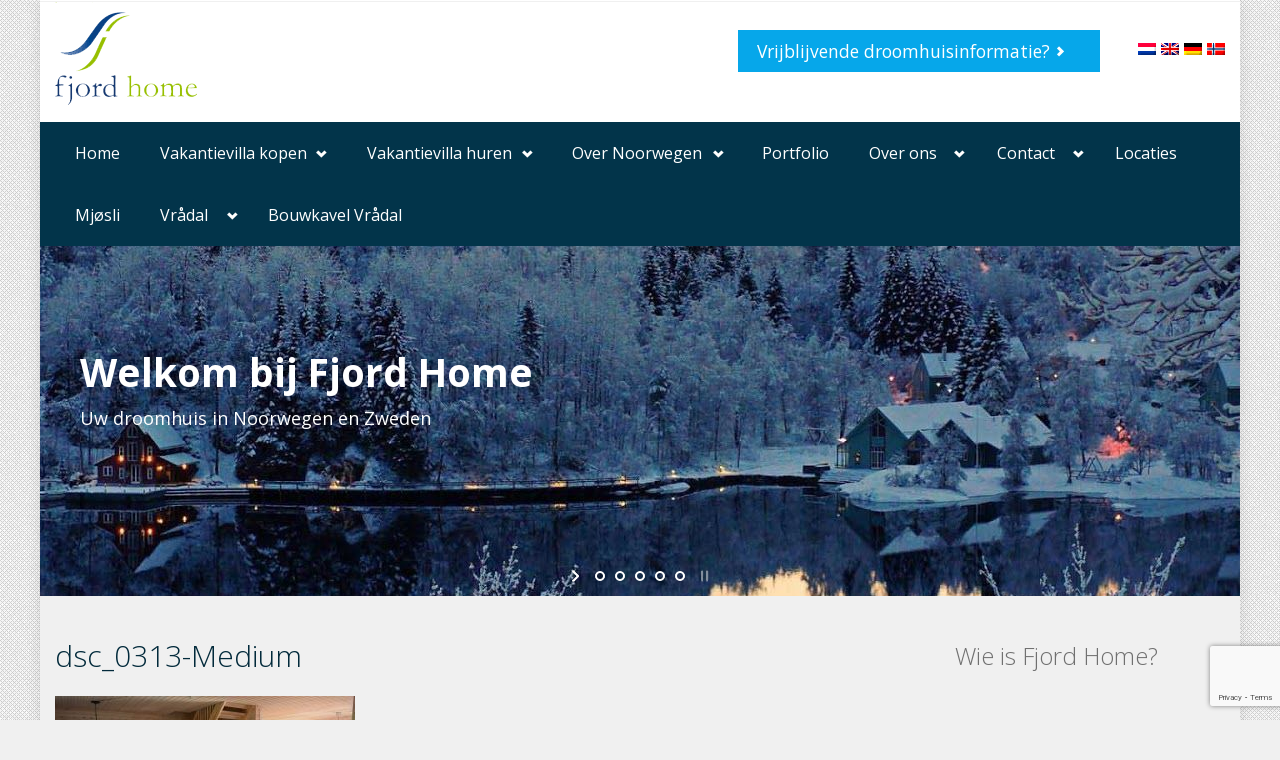

--- FILE ---
content_type: text/html; charset=UTF-8
request_url: https://www.fjordhome.nl/referenties-projecten/dsc_0313-medium/
body_size: 9938
content:
<!DOCTYPE html>
<!--[if IE 7]>
<html class="ie ie7" lang="nl">
<![endif]-->
<!--[if IE 8]>
<html class="ie ie8" lang="nl">
<![endif]-->
<!--[if !(IE 7) | !(IE 8)  ]><!-->
<html lang="nl">
<!--<![endif]-->

<head>
    <meta charset="UTF-8">
    <meta name="viewport" content="width=device-width, initial-scale=1.0">
    <link rel="shortcut icon" href="https://www.fjordhome.nl/static/assets/img/favicon.png" type="image/png">
    <!--[if lt IE 9]>
        <script src="https://www.fjordhome.nl/static/assets/js/html5.js" type="text/javascript"></script>
    <![endif]-->
    
<!-- This site is optimized with the Yoast SEO plugin v13.1 - https://yoast.com/wordpress/plugins/seo/ -->
<meta name="robots" content="max-snippet:-1, max-image-preview:large, max-video-preview:-1"/>
<link rel="canonical" href="https://www.fjordhome.nl/referenties-projecten/dsc_0313-medium/" />
<meta property="og:locale" content="nl_NL" />
<meta property="og:type" content="article" />
<meta property="og:title" content="dsc_0313-Medium - Fjord Home" />
<meta property="og:url" content="https://www.fjordhome.nl/referenties-projecten/dsc_0313-medium/" />
<meta property="og:site_name" content="Fjord Home" />
<meta property="article:publisher" content="https://www.facebook.com/FjordHome" />
<meta property="og:image" content="https://www.fjordhome.nl/file/2013/12/dsc_0313-medium.jpg" />
<meta property="og:image:secure_url" content="https://www.fjordhome.nl/file/2013/12/dsc_0313-medium.jpg" />
<meta property="og:image:width" content="1160" />
<meta property="og:image:height" content="768" />
<script type='application/ld+json' class='yoast-schema-graph yoast-schema-graph--main'>{"@context":"https://schema.org","@graph":[{"@type":"WebSite","@id":"https://www.fjordhome.nl/#website","url":"https://www.fjordhome.nl/","name":"Fjord Home","inLanguage":"nl","description":"Uw droomhuis in Noorwegen","potentialAction":{"@type":"SearchAction","target":"https://www.fjordhome.nl/?s={search_term_string}","query-input":"required name=search_term_string"}},{"@type":"WebPage","@id":"https://www.fjordhome.nl/referenties-projecten/dsc_0313-medium/#webpage","url":"https://www.fjordhome.nl/referenties-projecten/dsc_0313-medium/","name":"dsc_0313-Medium - Fjord Home","isPartOf":{"@id":"https://www.fjordhome.nl/#website"},"inLanguage":"nl","datePublished":"2017-02-27T15:15:08+00:00","dateModified":"2017-02-27T15:15:08+00:00"}]}</script>
<!-- / Yoast SEO plugin. -->

<link rel='dns-prefetch' href='//www.google.com' />
<link rel='dns-prefetch' href='//fonts.googleapis.com' />
<link rel='dns-prefetch' href='//s.w.org' />
<link rel='stylesheet' id='layerslider-css'  href='https://www.fjordhome.nl/static/ext/LayerSlider/static/layerslider/css/layerslider.css?ver=6.1.6' type='text/css' media='all' />
<link rel='stylesheet' id='ls-google-fonts-css'  href='https://fonts.googleapis.com/css?family=Lato:100,300,regular,700,900%7COpen+Sans:300%7CIndie+Flower:regular%7COswald:300,regular,700&#038;subset=latin%2Clatin-ext' type='text/css' media='all' />
<link rel='stylesheet' id='wp-block-library-css'  href='https://www.fjordhome.nl/static/lib/css/dist/block-library/style.min.css?ver=5.3.20' type='text/css' media='all' />
<link rel='stylesheet' id='contact-form-7-css'  href='https://www.fjordhome.nl/static/ext/contact-form-7/includes/css/styles.css?ver=5.1.6' type='text/css' media='all' />
<link rel='stylesheet' id='bwg_fonts-css'  href='https://www.fjordhome.nl/static/ext/photo-gallery/css/bwg-fonts/fonts.css?ver=0.0.1' type='text/css' media='all' />
<link rel='stylesheet' id='sumoselect-css'  href='https://www.fjordhome.nl/static/ext/photo-gallery/css/sumoselect.min.css?ver=3.0.3' type='text/css' media='all' />
<link rel='stylesheet' id='mCustomScrollbar-css'  href='https://www.fjordhome.nl/static/ext/photo-gallery/css/jquery.mCustomScrollbar.min.css?ver=1.5.46' type='text/css' media='all' />
<link rel='stylesheet' id='bwg_frontend-css'  href='https://www.fjordhome.nl/static/ext/photo-gallery/css/styles.min.css?ver=1.5.46' type='text/css' media='all' />
<link rel='stylesheet' id='rs-plugin-settings-css'  href='https://www.fjordhome.nl/static/ext/revslider/rs-plugin/css/settings.css?ver=4.6.5' type='text/css' media='all' />
<style id='rs-plugin-settings-inline-css' type='text/css'>
.tp-caption a{color:#ff7302;text-shadow:none;-webkit-transition:all 0.2s ease-out;-moz-transition:all 0.2s ease-out;-o-transition:all 0.2s ease-out;-ms-transition:all 0.2s ease-out}.tp-caption a:hover{color:#ffa902}
</style>
<link rel='stylesheet' id='wppa_style-css'  href='https://www.fjordhome.nl/static/ext/wp-photo-album-plus/theme/wppa-style.css?ver=7.3.06.008' type='text/css' media='all' />
<link rel='stylesheet' id='mailchimp-for-wp-checkbox-css'  href='https://www.fjordhome.nl/static/ext/mailchimp-for-wp/assets/css/checkbox.min.css?ver=2.3.15' type='text/css' media='all' />
<link rel='stylesheet' id='font-css'  href='https://fonts.googleapis.com/css?family=Open+Sans%3A400%2C700%2C300&#038;subset=latin%2Clatin-ext&#038;ver=5.3.20' type='text/css' media='all' />
<link rel='stylesheet' id='bootstrap-css'  href='https://www.fjordhome.nl/static/assets/libraries/bootstrap/css/bootstrap.min.css?ver=5.3.20' type='text/css' media='all' />
<link rel='stylesheet' id='bootstrap-responsive-css'  href='https://www.fjordhome.nl/static/assets/libraries/bootstrap/css/bootstrap-responsive.min.css?ver=5.3.20' type='text/css' media='all' />
<link rel='stylesheet' id='chosen-css'  href='https://www.fjordhome.nl/static/assets/libraries/chosen/chosen.css?ver=5.3.20' type='text/css' media='all' />
<link rel='stylesheet' id='colorbox-css'  href='https://www.fjordhome.nl/static/assets/libraries/colorbox/example1/colorbox.css?ver=5.3.20' type='text/css' media='all' />
<link rel='stylesheet' id='general_variant-css'  href='https://www.fjordhome.nl/static/assets/css/realia-blue.css?ver=5.3.20' type='text/css' media='all' />
<link rel='stylesheet' id='style-css'  href='https://www.fjordhome.nl/static/style.css?ver=5.3.20' type='text/css' media='all' />
<link rel='stylesheet' id='mailchimp-for-wp-form-css'  href='https://www.fjordhome.nl/static/ext/mailchimp-for-wp/assets/css/form.min.css?ver=2.3.15' type='text/css' media='all' />
<script>if (document.location.protocol != "https:") {document.location = document.URL.replace(/^http:/i, "https:");}</script><script type='text/javascript' src='https://www.fjordhome.nl/static/ext/LayerSlider/static/layerslider/js/greensock.js?ver=1.19.0'></script>
<script type='text/javascript' src='https://www.fjordhome.nl/static/lib/js/jquery/jquery.js?ver=1.12.4-wp'></script>
<script type='text/javascript' src='https://www.fjordhome.nl/static/lib/js/jquery/jquery-migrate.min.js?ver=1.4.1'></script>
<script type='text/javascript'>
/* <![CDATA[ */
var LS_Meta = {"v":"6.1.6"};
/* ]]> */
</script>
<script type='text/javascript' src='https://www.fjordhome.nl/static/ext/LayerSlider/static/layerslider/js/layerslider.kreaturamedia.jquery.js?ver=6.1.6'></script>
<script type='text/javascript' src='https://www.fjordhome.nl/static/ext/LayerSlider/static/layerslider/js/layerslider.transitions.js?ver=6.1.6'></script>
<script type='text/javascript' src='https://www.fjordhome.nl/static/ext/photo-gallery/js/jquery.sumoselect.min.js?ver=3.0.3'></script>
<script type='text/javascript' src='https://www.fjordhome.nl/static/ext/photo-gallery/js/jquery.mobile.min.js?ver=1.3.2'></script>
<script type='text/javascript' src='https://www.fjordhome.nl/static/ext/photo-gallery/js/jquery.mCustomScrollbar.concat.min.js?ver=1.5.46'></script>
<script type='text/javascript' src='https://www.fjordhome.nl/static/ext/photo-gallery/js/jquery.fullscreen-0.4.1.min.js?ver=0.4.1'></script>
<script type='text/javascript'>
/* <![CDATA[ */
var bwg_objectsL10n = {"bwg_field_required":"field is required.","bwg_mail_validation":"Dit is geen geldig e-mailadres.","bwg_search_result":"Er zijn geen afbeeldingen gevonden die voldoen aan uw zoekopdracht.","bwg_select_tag":"Select Tag","bwg_order_by":"Order By","bwg_search":"Zoeken","bwg_show_ecommerce":"Show Ecommerce","bwg_hide_ecommerce":"Hide Ecommerce","bwg_show_comments":"Toon reacties","bwg_hide_comments":"Verberg reacties","bwg_restore":"Herstellen","bwg_maximize":"Maximaliseren","bwg_fullscreen":"Volledig scherm","bwg_exit_fullscreen":"Volledig scherm afsluiten","bwg_search_tag":"SEARCH...","bwg_tag_no_match":"No tags found","bwg_all_tags_selected":"All tags selected","bwg_tags_selected":"tags selected","play":"Afspelen","pause":"Pauze","is_pro":"","bwg_play":"Afspelen","bwg_pause":"Pauze","bwg_hide_info":"Info verbergen","bwg_show_info":"Info weergeven","bwg_hide_rating":"Beoordeling verbergen","bwg_show_rating":"Beoordeling weergeven","ok":"Ok","cancel":"Cancel","select_all":"Select all","lazy_load":"0","lazy_loader":"https:\/\/www.fjordhome.nl\/wp-content\/plugins\/photo-gallery\/images\/ajax_loader.png","front_ajax":"0"};
/* ]]> */
</script>
<script type='text/javascript' src='https://www.fjordhome.nl/static/ext/photo-gallery/js/scripts.min.js?ver=1.5.46'></script>
<script type='text/javascript' src='https://www.fjordhome.nl/static/ext/revslider/rs-plugin/js/jquery.themepunch.tools.min.js?ver=4.6.5'></script>
<script type='text/javascript' src='https://www.fjordhome.nl/static/ext/revslider/rs-plugin/js/jquery.themepunch.revolution.min.js?ver=4.6.5'></script>
<script type='text/javascript' src='https://www.fjordhome.nl/static/lib/js/jquery/jquery.form.min.js?ver=4.2.1'></script>
<script type='text/javascript' src='https://www.fjordhome.nl/static/ext/wp-photo-album-plus/js/wppa-utils.min.js?ver=7.3.06.008'></script>
<script type='text/javascript' src='https://www.fjordhome.nl/static/lib/js/jquery/ui/core.min.js?ver=1.11.4'></script>
<script type='text/javascript' src='https://www.fjordhome.nl/static/lib/js/jquery/ui/widget.min.js?ver=1.11.4'></script>
<script type='text/javascript' src='https://www.fjordhome.nl/static/lib/js/jquery/ui/mouse.min.js?ver=1.11.4'></script>
<script type='text/javascript' src='https://www.fjordhome.nl/static/lib/js/jquery/ui/resizable.min.js?ver=1.11.4'></script>
<script type='text/javascript' src='https://www.fjordhome.nl/static/lib/js/jquery/ui/draggable.min.js?ver=1.11.4'></script>
<script type='text/javascript' src='https://www.fjordhome.nl/static/lib/js/jquery/ui/button.min.js?ver=1.11.4'></script>
<script type='text/javascript' src='https://www.fjordhome.nl/static/lib/js/jquery/ui/position.min.js?ver=1.11.4'></script>
<script type='text/javascript' src='https://www.fjordhome.nl/static/lib/js/jquery/ui/dialog.min.js?ver=1.11.4'></script>
<script type='text/javascript' src='https://www.fjordhome.nl/static/ext/wp-photo-album-plus/js/wppa.min.js?ver=7.3.06.008'></script>
<script type='text/javascript' src='https://www.fjordhome.nl/static/ext/wp-photo-album-plus/js/wppa-slideshow.min.js?ver=7.3.06.008'></script>
<script type='text/javascript' src='https://www.fjordhome.nl/static/ext/wp-photo-album-plus/js/wppa-ajax-front.min.js?ver=7.3.06.008'></script>
<script type='text/javascript' src='https://www.fjordhome.nl/static/ext/wp-photo-album-plus/js/wppa-lightbox.min.js?ver=7.3.06.008'></script>
<script type='text/javascript' src='https://www.fjordhome.nl/static/ext/wp-photo-album-plus/js/wppa-popup.min.js?ver=7.3.06.008'></script>
<script type='text/javascript' src='https://www.fjordhome.nl/static/ext/wp-photo-album-plus/js/wppa-touch.min.js?ver=7.3.06.008'></script>
<script type='text/javascript' src='https://www.fjordhome.nl/file/wppa/dynamic/wppa-init.nl.js?ver=56'></script>
<meta name="generator" content="Powered by LayerSlider 6.1.6 - Multi-Purpose, Responsive, Parallax, Mobile-Friendly Slider Plugin for WordPress." />
<!-- LayerSlider updates and docs at: https://layerslider.kreaturamedia.com -->
<link rel='https://api.w.org/' href='https://www.fjordhome.nl/wp-json/' />
<link rel="alternate" type="application/json+oembed" href="https://www.fjordhome.nl/wp-json/oembed/1.0/embed?url=https%3A%2F%2Fwww.fjordhome.nl%2Freferenties-projecten%2Fdsc_0313-medium%2F" />
<link rel="alternate" type="text/xml+oembed" href="https://www.fjordhome.nl/wp-json/oembed/1.0/embed?url=https%3A%2F%2Fwww.fjordhome.nl%2Freferenties-projecten%2Fdsc_0313-medium%2F&#038;format=xml" />

<!--[if lte IE 7]>
<link rel="stylesheet" href="https://www.fjordhome.nl/static/ext/old-ie-alert/css/oiea.css" type="text/css" media="screen" />
<![endif]-->


<meta http-equiv="Content-Language" content="nl-NL" />
<style type="text/css" media="screen">
.ppqtrans_flag span{display:none}
.ppqtrans_flag{height:12px;width:18px;display:block}
.ppqtrans_flag_and_text{padding-left:20px}
.ppqtrans_flag_and_text{padding-left:20px}
.ppqtrans_flag_nl { background:url(https://www.fjordhome.nl/static/ext/qtranslate-xp/flags/nl.png) no-repeat }
.ppqtrans_flag_en { background:url(https://www.fjordhome.nl/static/ext/qtranslate-xp/flags/gb.png) no-repeat }
.ppqtrans_flag_de { background:url(https://www.fjordhome.nl/static/ext/qtranslate-xp/flags/de.png) no-repeat }
.ppqtrans_flag_no { background:url(https://www.fjordhome.nl/static/ext/qtranslate-xp/flags/no.png) no-repeat }
</style>
<link hreflang="en" href="https://www.fjordhome.nl/en/referenties-projecten/dsc_0313-medium/" rel="alternate" />
<link hreflang="de" href="https://www.fjordhome.nl/de/referenties-projecten/dsc_0313-medium/" rel="alternate" />
<link hreflang="no" href="https://www.fjordhome.nl/no/referenties-projecten/dsc_0313-medium/" rel="alternate" />
		<script type="text/javascript">
			jQuery(document).ready(function() {
				// CUSTOM AJAX CONTENT LOADING FUNCTION
				var ajaxRevslider = function(obj) {
				
					// obj.type : Post Type
					// obj.id : ID of Content to Load
					// obj.aspectratio : The Aspect Ratio of the Container / Media
					// obj.selector : The Container Selector where the Content of Ajax will be injected. It is done via the Essential Grid on Return of Content
					
					var content = "";

					data = {};
					
					data.action = 'revslider_ajax_call_front';
					data.client_action = 'get_slider_html';
					data.token = 'de0c8059a5';
					data.type = obj.type;
					data.id = obj.id;
					data.aspectratio = obj.aspectratio;
					
					// SYNC AJAX REQUEST
					jQuery.ajax({
						type:"post",
						url:"https://www.fjordhome.nl/ajax",
						dataType: 'json',
						data:data,
						async:false,
						success: function(ret, textStatus, XMLHttpRequest) {
							if(ret.success == true)
								content = ret.data;								
						},
						error: function(e) {
							console.log(e);
						}
					});
					
					 // FIRST RETURN THE CONTENT WHEN IT IS LOADED !!
					 return content;						 
				};
				
				// CUSTOM AJAX FUNCTION TO REMOVE THE SLIDER
				var ajaxRemoveRevslider = function(obj) {
					return jQuery(obj.selector+" .rev_slider").revkill();
				};

				// EXTEND THE AJAX CONTENT LOADING TYPES WITH TYPE AND FUNCTION
				var extendessential = setInterval(function() {
					if (jQuery.fn.tpessential != undefined) {
						clearInterval(extendessential);
						if(typeof(jQuery.fn.tpessential.defaults) !== 'undefined') {
							jQuery.fn.tpessential.defaults.ajaxTypes.push({type:"revslider",func:ajaxRevslider,killfunc:ajaxRemoveRevslider,openAnimationSpeed:0.3});   
							// type:  Name of the Post to load via Ajax into the Essential Grid Ajax Container
							// func: the Function Name which is Called once the Item with the Post Type has been clicked
							// killfunc: function to kill in case the Ajax Window going to be removed (before Remove function !
							// openAnimationSpeed: how quick the Ajax Content window should be animated (default is 0.3)
						}
					}
				},30);
			});
		</script>
		<script>
/* START PHOTO sc and TynyMce fe vars */
wppaImageDirectory = "https://www.fjordhome.nl/static/ext/wp-photo-album-plus/img/";
wppaPhotoDirectory = "https://www.fjordhome.nl/file/wppa/";
wppaNoPreview = "Geen voorbeeld beschikbaar";
wppaTxtProcessing = "Verwerken...";
wppaTxtDone = "Klaar!";
wppaTxtErrUnable = "FOUT: kan geen bestanden uploaden.";
wppaOutputType = "-none-";
wppaShortcodeTemplate = "&lt;div style=&quot;font-size:0;line-height:0;&quot; &gt;&lt;img id=&quot;ph-18-100&quot; src=&quot;https://www.fjordhome.nl/file/wppa/18.jpg?ver=1&quot;  alt=&quot;Omdat bouwen maatwerk is...&quot;  title=&quot;Omdat bouwen maatwerk is...&quot;  style=&quot;width:100%;margin:0;&quot; /&gt;&lt;/div&gt;";
wppaShortcodeTemplateId = "18.jpg";
/* END PHOTO and TynMce */
</script><!-- <meta name="NextGEN" version="3.2.23" /> -->

<!-- WPPA+ START Page/language dependant data -->
<script type="text/javascript" >
wppaImageDirectory = "https://www.fjordhome.nl/static/ext/wp-photo-album-plus/img/";
wppaWppaUrl = "https://www.fjordhome.nl/static/ext/wp-photo-album-plus";
wppaIncludeUrl = "https://www.fjordhome.nl/static/lib";
wppaAjaxUrl = "https://www.fjordhome.nl/ajax";
wppaUploadUrl = "https://www.fjordhome.nl/file/wppa";
wppaIsIe = false;
wppaIsSafari = false;
wppaUseSvg = true;
wppaSlideshowNavigationType = "icons";
wppaAudioHeight = 32;
wppaFilmThumbTitle = "Tweemaal klikken om diavoorstelling te starten/stoppen";
wppaClickToView = "Klik om te zien";
wppaLang = "nl";
wppaVoteForMe = "Stem op mij!";
wppaVotedForMe = "Op mij gestemd";
wppaDownLoad = "Download";
wppaSlideShow = "Diavoorstelling";
wppaPhoto = "Foto";
wppaOf = "van";
wppaNextPhoto = "Volgende foto";
wppaPreviousPhoto = "Vorige foto";
wppaNextP = "Volgende";
wppaPrevP = "Vorige";
wppaAvgRating = "Gemiddelde&nbsp;beoordeling";
wppaMyRating = "Mijn&nbsp;beoordeling";
wppaAvgRat = "Gem.";
wppaMyRat = "Van mij";
wppaDislikeMsg = "Je hebt deze afbeelding als ongepast gemarkeerd.";
wppaStart = "Start";
wppaStop = "Stop";
wppaPleaseName = "Voer a.u.b. je naam in";
wppaPleaseEmail = "Voer a.u.b. een geldig e-mailadres in";
wppaPleaseComment = "Voer een reactie in";
wppaProcessing = "Verwerken...";
wppaDone = "Klaar!";
wppaUploadFailed = "Upload mislukt";
wppaServerError = "Server fout.";
</script>
<!-- WPPA+ END Page/language dependant data -->
<!-- WPPA+ Custom styles -->
<style type="text/css" >
</style>
<!-- Rendering enabled -->
<!-- /WPPA Kickoff -->

	
            
            <title>dsc_0313-Medium - Fjord Home</title>
</head>

<body data-rsssl=1 class="attachment attachment-template-default attachmentid-1605 attachment-jpeg  header-light color-blue pattern-lghtmesh layout-boxed ">

<div id="wrapper-outer">
    <div id="wrapper">
        <div id="wrapper-inner">
            <div class="header-top-wrapper">
                <div class="header-top">
                        <div class="breadcrumb-wrapper">
        <div class="container">
            <div class="row">
                <div class="span12">
                                        
                                                                <div class="account pull-right">
                                                            
                                                    
                        </div>
                                    </div><!-- /.span12 -->
            </div><!-- /.row -->
        </div><!-- /.container -->
    </div><!-- /.breadcrumb-wrapper -->

                    <!-- HEADER -->
                    <div id="header-wrapper">
                        <div id="header">
                            <div id="header-inner">
                                <div class="container">
                                    <div class="navbar">
                                        <div class="navbar-inner">
                                            <div class="row">
                                                <div class="logo-wrapper span4">
                                                    <a href="#nav" id="btn-nav">Toggle navigation</a>

                                                                                                        <div class="logo">
                                                                                                                    <a href="https://www.fjordhome.nl" title="Home">
                                                                                                                                                                                    <img src="https://www.fjordhome.nl/file/2014/09/logo-2.png" alt="Home">
                                                                                                                    </a>
                                                    </div><!-- /.logo -->

                                                                                                        
                                                                                                                                                        </div><!-- /.logo-wrapper -->

                                                
                                                                                                
                                                    <a class="btn btn-primary btn-large list-your-property arrow-right"
                                                        href="https://www.fjordhome.nl/nl/contact/">
                                                        Vrijblijvende droomhuisinformatie?
                                                    </a>
                                                                                            </div><!-- /.row -->
                                        </div><!-- /.navbar-inner -->
                                    </div><!-- /.navbar -->
                                </div><!-- /.container -->
                            </div><!-- /#header-inner -->
                        </div><!-- /#header -->
                    </div><!-- /#header-wrapper -->
                </div><!-- /.top -->
            </div><!-- /.top-wrapper -->

            <!-- NAVIGATION -->
            <div id="navigation">
                <div class="container">
                    <div class="navigation-wrapper">
                        <div class="navigation clearfix-normal">
                            <div class="menu-menu-1-container"><ul id="menu-menu-1" class="nav"><li id="menu-item-47" class="menu-item menu-item-type-custom menu-item-object-custom menu-item-home menu-item-47"><a href="https://www.fjordhome.nl/">Home</a></li>
<li id="menu-item-760" class="menu-item menu-item-type-custom menu-item-object-custom menu-item-has-children menuparent menu-item-760"><a href="#">Vakantievilla kopen</a>
<ul class="sub-menu">
	<li id="menu-item-55" class="menu-item menu-item-type-post_type menu-item-object-page menu-item-55"><a href="https://www.fjordhome.nl/vakantievilla-kopen/">Vakantievilla kopen</a></li>
	<li id="menu-item-137" class="menu-item menu-item-type-post_type menu-item-object-page menu-item-137"><a href="https://www.fjordhome.nl/droomhuis-bouwen/">Droomhuis bouwen</a></li>
	<li id="menu-item-61" class="menu-item menu-item-type-post_type menu-item-object-page menu-item-has-children menuparent menu-item-61"><a href="https://www.fjordhome.nl/modellen/">Modellen</a>
	<ul class="sub-menu">
		<li id="menu-item-395" class="menu-item menu-item-type-post_type menu-item-object-property menu-item-395"><a href="https://www.fjordhome.nl/properties/type-storrhogda-wonen-noorwegen-fjord-home/">Type Storhøgda</a></li>
		<li id="menu-item-396" class="menu-item menu-item-type-post_type menu-item-object-property menu-item-396"><a href="https://www.fjordhome.nl/properties/lifjell/">Type Lifjell</a></li>
		<li id="menu-item-397" class="menu-item menu-item-type-post_type menu-item-object-property menu-item-397"><a href="https://www.fjordhome.nl/properties/mjosli/">Type Mjøsli</a></li>
		<li id="menu-item-392" class="menu-item menu-item-type-post_type menu-item-object-property menu-item-392"><a href="https://www.fjordhome.nl/properties/type-oyfjell/">Type Øyfjell</a></li>
		<li id="menu-item-394" class="menu-item menu-item-type-post_type menu-item-object-property menu-item-394"><a href="https://www.fjordhome.nl/properties/type-storodde/">Type Storodde</a></li>
		<li id="menu-item-393" class="menu-item menu-item-type-post_type menu-item-object-property menu-item-393"><a href="https://www.fjordhome.nl/properties/type-bjorkholm/">Type Bjørkholm</a></li>
	</ul>
</li>
	<li id="menu-item-793" class="menu-item menu-item-type-post_type menu-item-object-page menu-item-793"><a href="https://www.fjordhome.nl/bouwkavel-vradal/">Bouwkavel Vrådal</a></li>
</ul>
</li>
<li id="menu-item-761" class="menu-item menu-item-type-custom menu-item-object-custom menu-item-has-children menuparent menu-item-761"><a href="#">Vakantievilla huren</a>
<ul class="sub-menu">
	<li id="menu-item-425" class="menu-item menu-item-type-post_type menu-item-object-page menu-item-425"><a href="https://www.fjordhome.nl/vakantievilla-huren/">Vakantievilla huren</a></li>
	<li id="menu-item-426" class="menu-item menu-item-type-post_type menu-item-object-page menu-item-426"><a href="https://www.fjordhome.nl/vakantiewoning-lillesand-6-persoons-villa/">Huurwoning &#8220;Lillesand&#8221;</a></li>
	<li id="menu-item-54" class="menu-item menu-item-type-post_type menu-item-object-page menu-item-54"><a href="https://www.fjordhome.nl/huurwoning-storodde-12-persoonsvilla/">Huurwoning &#8220;Storodde&#8221;</a></li>
</ul>
</li>
<li id="menu-item-762" class="menu-item menu-item-type-custom menu-item-object-custom menu-item-has-children menuparent menu-item-762"><a href="#">Over Noorwegen</a>
<ul class="sub-menu">
	<li id="menu-item-57" class="menu-item menu-item-type-post_type menu-item-object-page menu-item-57"><a href="https://www.fjordhome.nl/over-noorwegen/">Over Noorwegen</a></li>
	<li id="menu-item-549" class="menu-item menu-item-type-post_type menu-item-object-page menu-item-549"><a href="https://www.fjordhome.nl/reismogelijkheden/">Reismogelijkheden</a></li>
</ul>
</li>
<li id="menu-item-1363" class="menu-item menu-item-type-post_type menu-item-object-page menu-item-1363"><a href="https://www.fjordhome.nl/referenties-projecten/">Portfolio</a></li>
<li id="menu-item-759" class="menu-item menu-item-type-custom menu-item-object-custom menu-item-has-children menuparent menu-item-759"><a href="#">Over ons</a>
<ul class="sub-menu">
	<li id="menu-item-52" class="menu-item menu-item-type-post_type menu-item-object-page menu-item-52"><a href="https://www.fjordhome.nl/over-ons/">Over ons</a></li>
	<li id="menu-item-209" class="menu-item menu-item-type-post_type menu-item-object-page menu-item-209"><a href="https://www.fjordhome.nl/werkwijze/">Werkwijze</a></li>
	<li id="menu-item-50" class="menu-item menu-item-type-post_type menu-item-object-page menu-item-50"><a href="https://www.fjordhome.nl/duurzaam-bouwen/">Duurzaam bouwen</a></li>
	<li id="menu-item-358" class="menu-item menu-item-type-post_type menu-item-object-page menu-item-358"><a href="https://www.fjordhome.nl/nieuws-2/">Nieuws</a></li>
</ul>
</li>
<li id="menu-item-740" class="menu-item menu-item-type-custom menu-item-object-custom menu-item-has-children menuparent menu-item-740"><a href="#">Contact</a>
<ul class="sub-menu">
	<li id="menu-item-844" class="menu-item menu-item-type-post_type menu-item-object-page menu-item-844"><a href="https://www.fjordhome.nl/contact/">Contact</a></li>
</ul>
</li>
<li id="menu-item-127" class="menu-item menu-item-type-post_type menu-item-object-page menu-item-127"><a href="https://www.fjordhome.nl/locaties/">Locaties</a></li>
<li id="menu-item-350" class="menu-item menu-item-type-post_type menu-item-object-page menu-item-350"><a href="https://www.fjordhome.nl/mjosli/">Mjøsli</a></li>
<li id="menu-item-48" class="menu-item menu-item-type-post_type menu-item-object-page menu-item-has-children menuparent menu-item-48"><a href="https://www.fjordhome.nl/vradal/">Vrådal</a></li>
<li id="menu-item-794" class="menu-item menu-item-type-post_type menu-item-object-page menu-item-794"><a href="https://www.fjordhome.nl/bouwkavel-vradal/">Bouwkavel Vrådal</a></li>
</ul></div>

                                                                                                                                            </div><!-- /.navigation -->
                    </div><!-- /.navigation-wrapper -->
                </div><!-- /.container -->
            </div><!-- /.navigation -->

<div id="content" class="clearfix">
            <div class="top-wrapper">
    <div class="top">
        <div class="top-inner">
            <div id="qtranslate-3" class="widget widget_qtranslate"><ul class="ppqtrans_language_chooser" id="qtranslate-3-chooser"><li class="lang-nl active"><a href="https://www.fjordhome.nl/referenties-projecten/dsc_0313-medium/" hreflang="nl" title="Nederlands" class="ppqtrans_flag ppqtrans_flag_nl"><span style="display:none">Nederlands</span></a></li><li class="lang-en"><a href="https://www.fjordhome.nl/en/referenties-projecten/dsc_0313-medium/" hreflang="en" title="English" class="ppqtrans_flag ppqtrans_flag_en"><span style="display:none">English</span></a></li><li class="lang-de"><a href="https://www.fjordhome.nl/de/referenties-projecten/dsc_0313-medium/" hreflang="de" title="Deutsch" class="ppqtrans_flag ppqtrans_flag_de"><span style="display:none">Deutsch</span></a></li><li class="lang-no"><a href="https://www.fjordhome.nl/no/referenties-projecten/dsc_0313-medium/" hreflang="no" title="Norsk" class="ppqtrans_flag ppqtrans_flag_no"><span style="display:none">Norsk</span></a></li></ul><div class="ppqtrans_widget_end"></div></div><div id="layerslider_widget-2" class="widget layerslider_widget"><script data-cfasync="false" type="text/javascript">var lsjQuery = jQuery;</script><script data-cfasync="false" type="text/javascript"> lsjQuery(document).ready(function() { if(typeof lsjQuery.fn.layerSlider == "undefined") { if( window._layerSlider && window._layerSlider.showNotice) { window._layerSlider.showNotice('layerslider_1','jquery'); } } else { lsjQuery("#layerslider_1").layerSlider({sliderVersion: '', responsiveUnder: 0, layersContainer: 0, hideUnder: 0, hideOver: 100000, pauseOnHover: 'on', skin: 'v5', thumbnailNavigation: 'disabled', skinsPath: 'https://www.fjordhome.nl/static/ext/LayerSlider/static/layerslider/skins/', showCircleTimer: false}); } }); </script><div id="layerslider_1" class="ls-wp-container fitvidsignore" style="width:100%;height:350px;margin:0 auto;margin-bottom: 0px;"><div class="ls-slide" data-ls="duration:4000;"><img width="1600" height="1000" src="https://www.fjordhome.nl/file/2013/11/noorwegen.jpg" class="ls-bg" alt="" srcset="https://www.fjordhome.nl/file/2013/11/noorwegen.jpg 1600w, https://www.fjordhome.nl/file/2013/11/noorwegen-300x187.jpg 300w, https://www.fjordhome.nl/file/2013/11/noorwegen-1024x640.jpg 1024w, https://www.fjordhome.nl/file/2013/11/noorwegen-80x50.jpg 80w" sizes="(max-width: 1600px) 100vw, 1600px" /><h1 style="color:#ffffff;top:100px;left:40px;" class="ls-l" data-ls="offsetxin:80;offsetxout:-80;durationout:400;parallaxlevel:0;">Welkom bij Fjord Home</h1><h3 style="color:#ffffff;top:160px;left:40px;" class="ls-l" data-ls="offsetxin:80;offsetxout:-80;durationout:400;parallaxlevel:0;">Uw droomhuis in Noorwegen en Zweden</h3></div><div class="ls-slide" data-ls="duration:4000;"><img width="1000" height="563" src="https://www.fjordhome.nl/file/2014/01/2946044715_a01f19c8ea_o-e1420469933276.jpg" class="ls-l" alt="" style="width:100%;top:-100px;left:0px;" data-ls="offsetxin:80;offsetxout:-80;durationout:400;parallaxlevel:0;"><h1 style="color:#ffffff;top:100px;left:40px;" class="ls-l" data-ls="offsetxin:80;offsetxout:-80;durationout:400;parallaxlevel:0;">Fjord Home</h1><h3 style="color:#ffffff;top:160px;left:40px;" class="ls-l" data-ls="offsetxin:80;offsetxout:-80;durationout:400;parallaxlevel:0;">Uw Noorwegen en Zweden specialist </h3></div><div class="ls-slide" data-ls="duration:4000;"><img width="1000" height="667" src="https://www.fjordhome.nl/file/2013/12/7-e1420469904502.jpg" class="ls-bg" alt="" /><h1 style="padding-top:10px;padding-right:10px;padding-bottom:10px;padding-left:10px;color:#ffffff;background:#707070;top:100px;left:40px;" class="ls-l" data-ls="offsetxin:80;offsetxout:-80;durationout:400;parallaxlevel:0;">Fjord Home</h1><h3 style="padding-top:10px;padding-right:10px;padding-bottom:10px;padding-left:10px;color:#ffffff;background:#707070;top:160px;left:40px;" class="ls-l" data-ls="offsetxin:80;offsetxout:-80;durationout:400;parallaxlevel:0;">Ecologische woningen in Noorwegen en Zweden</h3></div><div class="ls-slide" data-ls="duration:4000;"><img width="1000" height="625" src="https://www.fjordhome.nl/file/2014/01/Norway_mountains_houses_winter_snow_marina_landscape_2560x1600-e1420469947421.jpg" class="ls-l" alt="" style="width:100%;top:-127px;left:0px;" data-ls="offsetxin:80;offsetxout:-80;durationout:400;parallaxlevel:0;"><h1 style="padding-top:10px;padding-right:10px;padding-bottom:10px;padding-left:10px;color:#ffffff;background:#707070;top:100px;left:40px;" class="ls-l" data-ls="offsetxin:80;offsetxout:-80;durationout:400;parallaxlevel:0;">Fjord Home</h1><h3 style="padding-top:10px;padding-right:10px;padding-bottom:10px;padding-left:10px;color:#ffffff;background:#707070;top:160px;left:40px;" class="ls-l" data-ls="offsetxin:80;offsetxout:-80;durationout:400;parallaxlevel:0;">Kwaliteit, betrouwbaar en persoonlijke service</h3></div><div class="ls-slide" data-ls="duration:4000;"><img width="1600" height="1060" src="https://www.fjordhome.nl/file/2014/09/Telekanaal-overdag-Vradal-e1420471321408.jpg" class="ls-l" alt="" style="width:100%;top:-196px;left:0px;" data-ls="offsetxin:80;offsetxout:-80;durationout:400;parallaxlevel:0;"><h1 style="color:#ffffff;top:100px;left:40px;" class="ls-l" data-ls="offsetxin:80;offsetxout:-80;durationout:400;parallaxlevel:0;">Rust en ruimte</h1><h3 style="color:#ffffff;top:140px;left:40px;" class="ls-l" data-ls="offsetxin:80;offsetxout:-80;durationout:400;parallaxlevel:0;">Kies voor Droomuitzicht in Noorwegen &amp; Zweden </h3></div></div></div>        </div><!-- /.top-inner -->
    </div><!-- /.top -->
</div><!-- /.top-wrapper -->
    
    <div class="container">
        <div class="row">
            
            
            
            <div id="main" class="span9">
                    
            
        <article id="post-1605" class="post-1605 attachment type-attachment status-inherit hentry">
        <header class="entry-header">

        
                    <h1 class="page-header entry-title">
                <a href="https://www.fjordhome.nl/referenties-projecten/dsc_0313-medium/" rel="bookmark">dsc_0313-Medium</a>
            </h1>
        
                    </header><!-- .entry-header -->

                <div class="entry-content">
            <p class="attachment"><a href='https://www.fjordhome.nl/file/2013/12/dsc_0313-medium.jpg'><img width="300" height="199" src="https://www.fjordhome.nl/file/2013/12/dsc_0313-medium-300x199.jpg" class="attachment-medium size-medium" alt="" srcset="https://www.fjordhome.nl/file/2013/12/dsc_0313-medium-300x199.jpg 300w, https://www.fjordhome.nl/file/2013/12/dsc_0313-medium-768x508.jpg 768w, https://www.fjordhome.nl/file/2013/12/dsc_0313-medium-1024x678.jpg 1024w, https://www.fjordhome.nl/file/2013/12/dsc_0313-medium-80x53.jpg 80w, https://www.fjordhome.nl/file/2013/12/dsc_0313-medium.jpg 1160w" sizes="(max-width: 300px) 100vw, 300px" /></a></p>

            
        </div><!-- .entry-content -->
    </article><!-- /#post -->

    
    
            </div><!-- /#main -->

                            <div class="sidebar span3">
                    
                    <div id="text-12" class="widget widget_text"><h2>Wie is Fjord Home?</h2>			<div class="textwidget"><iframe src="https://www.youtube.com/embed/qpq0otwaObg" frameborder="0" allowfullscreen></iframe></div>
		</div>		<div id="recent-posts-2" class="widget widget_recent_entries">		<h2>Nieuws</h2>		<ul>
											<li>
					<a href="https://www.fjordhome.nl/1693-2/">Nieuwe website met drone beelden</a>
									</li>
											<li>
					<a href="https://www.fjordhome.nl/amayzine-lovend-fjord-home/">Amayzine lovend over Fjord Home</a>
									</li>
					</ul>
		</div>    

                </div><!-- /#sidebar -->
                    </div><!-- /.row -->

            </div><!-- /.container -->

    </div><!-- /#content -->

            </div><!-- /#wrapper-inner -->

                <div class="bottom-wrapper">
        <div class="bottom container">
            <div class="bottom-inner row">
                <div class="span6">
                    <div id="text-8" class="widget widget_text"><h2>Referenties</h2>			<div class="textwidget"><a href="https://www.fjordhome.nl/referenties-projecten/">
<img src="https://www.fjordhome.nl/file/2017/02/referenties-1.jpg" alt="Wonen in Noorwegen" />
</a></div>
		</div>                                    </div>

                <div class="span6">
                    <div id="text-7" class="widget widget_text"><h2>Persoonlijke service, zoals het hoort</h2>			<div class="textwidget">Bij Fjord Home begrijpen wij heel goed dat een droomhuis bouwen iets persoonlijks is, daarom staat de klant ten alle tijden centraal.
<br>
<br>
Iedereen heeft zijn eigen smaak en invulling over hoe hun <a href="https://www.fjordhome.nl/contact//">droomhuis</a>  er uit moet komen, niets staat vast.
Dankzij onze eigen fabriek, hebben wij de mogelijkheid om woningen aan te passen en te ontwerpen zoals u wilt.</div>
		</div>                                    </div>
            </div><!-- /.bottom-inner -->
        </div><!-- /.bottom -->
    </div><!-- /.bottom-wrapper -->


            <div id="footer-wrapper">
                
                <div id="footer" class="footer container">
                    <div id="footer-inner">
                        <div class="row">
                            <div class="span6 copyright">
                                <div id="text-10" class="widget widget_text">			<div class="textwidget">© copyright 2017 | Fjordhome voor uw droomhuis in Noorwegen.</div>
		</div>
                            </div><!-- /.copyright -->

                            <div class="span6 share">
                                <div class="content">
                                    <ul class="menu nav">
                                                                                    <li class="first leaf">
                                                <a href="https://www.facebook.com/pages/Fjord-Home/675856889102961?" class="facebook">Facebook</a>
                                            </li>
                                        
                                        
                                                                                    <li class="leaf"><a href="https://plus.google.com/b/117721833941917401048/117721833941917401048/posts?hl=nl" class="google">Google+</a></li>
                                        
                                        
                                        
                                                                            </ul>
                                </div><!-- /.content -->
                            </div><!-- /.span6 -->
                        </div><!-- /.row -->
                    </div><!-- /#footer-inner -->
                </div><!-- /#footer -->
            </div><!-- /#footer-wrapper -->
        </div><!-- /#wrapper-outer -->
    </div><!-- /#wrapper -->

    
            <script type="text/javascript">
            var _gaq=[["_setAccount", "UA-26702121-2"],["_trackPageview"]];
            (function(d,t){ var g=d.createElement(t),s=d.getElementsByTagName(t)[0];g.async=1;
                g.src="//www.google-analytics.com/ga.js";
                s.parentNode.insertBefore(g,s) }(document,"script"));
        </script>
    
    <!-- ngg_resource_manager_marker --><script>if (document.location.protocol != "https:") {document.location = document.URL.replace(/^http:/i, "https:");}</script><script type='text/javascript'>
/* <![CDATA[ */
var wpcf7 = {"apiSettings":{"root":"https:\/\/www.fjordhome.nl\/wp-json\/contact-form-7\/v1","namespace":"contact-form-7\/v1"}};
/* ]]> */
</script>
<script type='text/javascript' src='https://www.fjordhome.nl/static/ext/contact-form-7/includes/js/scripts.js?ver=5.1.6'></script>
<script type='text/javascript' src='https://www.google.com/recaptcha/api.js?render=6Ld4HdwUAAAAAI9kxzJbn0u5DSGPSZXK3nQCmgdu&#038;ver=3.0'></script>
<script type='text/javascript' src='https://www.fjordhome.nl/static/assets/libraries/colorbox/jquery.colorbox.js?ver=5.3.20'></script>
<script type='text/javascript' src='https://www.fjordhome.nl/static/assets/js/jquery.bxslider.min.js?ver=5.3.20'></script>
<script type='text/javascript' src='https://www.fjordhome.nl/static/assets/js/bootstrap.min.js?ver=5.3.20'></script>
<script type='text/javascript' src='https://www.fjordhome.nl/static/assets/libraries/chosen/chosen.jquery.min.js?ver=5.3.20'></script>
<script type='text/javascript' src='https://www.fjordhome.nl/static/aviators/plugins/properties/assets/js/aviators-map.js?ver=5.3.20'></script>
<script type='text/javascript' src='https://www.fjordhome.nl/static/assets/libraries/iosslider/_src/jquery.iosslider.min.js?ver=5.3.20'></script>
<script type='text/javascript' src='https://www.fjordhome.nl/static/assets/js/jquery.cookie.js?ver=5.3.20'></script>
<script type='text/javascript' src='https://www.fjordhome.nl/static/assets/js/jquery.ezmark.js?ver=5.3.20'></script>
<script type='text/javascript' src='https://www.fjordhome.nl/static/assets/js/carousel.js?ver=5.3.20'></script>
<script type='text/javascript' src='https://www.fjordhome.nl/static/assets/js/realia.js?ver=5.3.20'></script>
<script type='text/javascript' src='https://www.fjordhome.nl/static/lib/js/embed.min.js?ver=5.3.20'></script>
<script>if (document.location.protocol != "https:") {document.location = document.URL.replace(/^http:/i, "https:");}</script><script>if (document.location.protocol != "https:") {document.location = document.URL.replace(/^http:/i, "https:");}</script><script>if (document.location.protocol != "https:") {document.location = document.URL.replace(/^http:/i, "https:");}</script>
<!--[if lte IE 7]>
<div id="oiea">
	<p>
    	<strong>Oh my! What's this about?</strong>
        Parts of this site may look broken because you are using a very old (and insecure) web browser. But don't worry, you can upgrade to any of these for free.
    </p>
    <ul>
		<li title="Chrome" class="chrome"><a href="http://www.google.com/chrome">Chrome</a></li>
    	<li title="Firefox" class="ff"><a href="http://www.getfirefox.com/">Firefox</a></li>
        <li title="Safari" class="safari"><a href="http://www.apple.com/safari/download/">Safari</a></li>
        <li title="Internet Explorer" class="ie"><a href="http://www.microsoft.com/Windows/internet-explorer/">Internet Explorer</a></li>
    </ul>
</div>
<![endif]-->

<script type="text/javascript">
( function( grecaptcha, sitekey, actions ) {

	var wpcf7recaptcha = {

		execute: function( action ) {
			grecaptcha.execute(
				sitekey,
				{ action: action }
			).then( function( token ) {
				var forms = document.getElementsByTagName( 'form' );

				for ( var i = 0; i < forms.length; i++ ) {
					var fields = forms[ i ].getElementsByTagName( 'input' );

					for ( var j = 0; j < fields.length; j++ ) {
						var field = fields[ j ];

						if ( 'g-recaptcha-response' === field.getAttribute( 'name' ) ) {
							field.setAttribute( 'value', token );
							break;
						}
					}
				}
			} );
		},

		executeOnHomepage: function() {
			wpcf7recaptcha.execute( actions[ 'homepage' ] );
		},

		executeOnContactform: function() {
			wpcf7recaptcha.execute( actions[ 'contactform' ] );
		},

	};

	grecaptcha.ready(
		wpcf7recaptcha.executeOnHomepage
	);

	document.addEventListener( 'change',
		wpcf7recaptcha.executeOnContactform, false
	);

	document.addEventListener( 'wpcf7submit',
		wpcf7recaptcha.executeOnHomepage, false
	);

} )(
	grecaptcha,
	'6Ld4HdwUAAAAAI9kxzJbn0u5DSGPSZXK3nQCmgdu',
	{"homepage":"homepage","contactform":"contactform"}
);
</script>

</body>
</html>

--- FILE ---
content_type: text/html; charset=utf-8
request_url: https://www.google.com/recaptcha/api2/anchor?ar=1&k=6Ld4HdwUAAAAAI9kxzJbn0u5DSGPSZXK3nQCmgdu&co=aHR0cHM6Ly93d3cuZmpvcmRob21lLm5sOjQ0Mw..&hl=en&v=PoyoqOPhxBO7pBk68S4YbpHZ&size=invisible&anchor-ms=20000&execute-ms=30000&cb=gfh325iuievi
body_size: 48925
content:
<!DOCTYPE HTML><html dir="ltr" lang="en"><head><meta http-equiv="Content-Type" content="text/html; charset=UTF-8">
<meta http-equiv="X-UA-Compatible" content="IE=edge">
<title>reCAPTCHA</title>
<style type="text/css">
/* cyrillic-ext */
@font-face {
  font-family: 'Roboto';
  font-style: normal;
  font-weight: 400;
  font-stretch: 100%;
  src: url(//fonts.gstatic.com/s/roboto/v48/KFO7CnqEu92Fr1ME7kSn66aGLdTylUAMa3GUBHMdazTgWw.woff2) format('woff2');
  unicode-range: U+0460-052F, U+1C80-1C8A, U+20B4, U+2DE0-2DFF, U+A640-A69F, U+FE2E-FE2F;
}
/* cyrillic */
@font-face {
  font-family: 'Roboto';
  font-style: normal;
  font-weight: 400;
  font-stretch: 100%;
  src: url(//fonts.gstatic.com/s/roboto/v48/KFO7CnqEu92Fr1ME7kSn66aGLdTylUAMa3iUBHMdazTgWw.woff2) format('woff2');
  unicode-range: U+0301, U+0400-045F, U+0490-0491, U+04B0-04B1, U+2116;
}
/* greek-ext */
@font-face {
  font-family: 'Roboto';
  font-style: normal;
  font-weight: 400;
  font-stretch: 100%;
  src: url(//fonts.gstatic.com/s/roboto/v48/KFO7CnqEu92Fr1ME7kSn66aGLdTylUAMa3CUBHMdazTgWw.woff2) format('woff2');
  unicode-range: U+1F00-1FFF;
}
/* greek */
@font-face {
  font-family: 'Roboto';
  font-style: normal;
  font-weight: 400;
  font-stretch: 100%;
  src: url(//fonts.gstatic.com/s/roboto/v48/KFO7CnqEu92Fr1ME7kSn66aGLdTylUAMa3-UBHMdazTgWw.woff2) format('woff2');
  unicode-range: U+0370-0377, U+037A-037F, U+0384-038A, U+038C, U+038E-03A1, U+03A3-03FF;
}
/* math */
@font-face {
  font-family: 'Roboto';
  font-style: normal;
  font-weight: 400;
  font-stretch: 100%;
  src: url(//fonts.gstatic.com/s/roboto/v48/KFO7CnqEu92Fr1ME7kSn66aGLdTylUAMawCUBHMdazTgWw.woff2) format('woff2');
  unicode-range: U+0302-0303, U+0305, U+0307-0308, U+0310, U+0312, U+0315, U+031A, U+0326-0327, U+032C, U+032F-0330, U+0332-0333, U+0338, U+033A, U+0346, U+034D, U+0391-03A1, U+03A3-03A9, U+03B1-03C9, U+03D1, U+03D5-03D6, U+03F0-03F1, U+03F4-03F5, U+2016-2017, U+2034-2038, U+203C, U+2040, U+2043, U+2047, U+2050, U+2057, U+205F, U+2070-2071, U+2074-208E, U+2090-209C, U+20D0-20DC, U+20E1, U+20E5-20EF, U+2100-2112, U+2114-2115, U+2117-2121, U+2123-214F, U+2190, U+2192, U+2194-21AE, U+21B0-21E5, U+21F1-21F2, U+21F4-2211, U+2213-2214, U+2216-22FF, U+2308-230B, U+2310, U+2319, U+231C-2321, U+2336-237A, U+237C, U+2395, U+239B-23B7, U+23D0, U+23DC-23E1, U+2474-2475, U+25AF, U+25B3, U+25B7, U+25BD, U+25C1, U+25CA, U+25CC, U+25FB, U+266D-266F, U+27C0-27FF, U+2900-2AFF, U+2B0E-2B11, U+2B30-2B4C, U+2BFE, U+3030, U+FF5B, U+FF5D, U+1D400-1D7FF, U+1EE00-1EEFF;
}
/* symbols */
@font-face {
  font-family: 'Roboto';
  font-style: normal;
  font-weight: 400;
  font-stretch: 100%;
  src: url(//fonts.gstatic.com/s/roboto/v48/KFO7CnqEu92Fr1ME7kSn66aGLdTylUAMaxKUBHMdazTgWw.woff2) format('woff2');
  unicode-range: U+0001-000C, U+000E-001F, U+007F-009F, U+20DD-20E0, U+20E2-20E4, U+2150-218F, U+2190, U+2192, U+2194-2199, U+21AF, U+21E6-21F0, U+21F3, U+2218-2219, U+2299, U+22C4-22C6, U+2300-243F, U+2440-244A, U+2460-24FF, U+25A0-27BF, U+2800-28FF, U+2921-2922, U+2981, U+29BF, U+29EB, U+2B00-2BFF, U+4DC0-4DFF, U+FFF9-FFFB, U+10140-1018E, U+10190-1019C, U+101A0, U+101D0-101FD, U+102E0-102FB, U+10E60-10E7E, U+1D2C0-1D2D3, U+1D2E0-1D37F, U+1F000-1F0FF, U+1F100-1F1AD, U+1F1E6-1F1FF, U+1F30D-1F30F, U+1F315, U+1F31C, U+1F31E, U+1F320-1F32C, U+1F336, U+1F378, U+1F37D, U+1F382, U+1F393-1F39F, U+1F3A7-1F3A8, U+1F3AC-1F3AF, U+1F3C2, U+1F3C4-1F3C6, U+1F3CA-1F3CE, U+1F3D4-1F3E0, U+1F3ED, U+1F3F1-1F3F3, U+1F3F5-1F3F7, U+1F408, U+1F415, U+1F41F, U+1F426, U+1F43F, U+1F441-1F442, U+1F444, U+1F446-1F449, U+1F44C-1F44E, U+1F453, U+1F46A, U+1F47D, U+1F4A3, U+1F4B0, U+1F4B3, U+1F4B9, U+1F4BB, U+1F4BF, U+1F4C8-1F4CB, U+1F4D6, U+1F4DA, U+1F4DF, U+1F4E3-1F4E6, U+1F4EA-1F4ED, U+1F4F7, U+1F4F9-1F4FB, U+1F4FD-1F4FE, U+1F503, U+1F507-1F50B, U+1F50D, U+1F512-1F513, U+1F53E-1F54A, U+1F54F-1F5FA, U+1F610, U+1F650-1F67F, U+1F687, U+1F68D, U+1F691, U+1F694, U+1F698, U+1F6AD, U+1F6B2, U+1F6B9-1F6BA, U+1F6BC, U+1F6C6-1F6CF, U+1F6D3-1F6D7, U+1F6E0-1F6EA, U+1F6F0-1F6F3, U+1F6F7-1F6FC, U+1F700-1F7FF, U+1F800-1F80B, U+1F810-1F847, U+1F850-1F859, U+1F860-1F887, U+1F890-1F8AD, U+1F8B0-1F8BB, U+1F8C0-1F8C1, U+1F900-1F90B, U+1F93B, U+1F946, U+1F984, U+1F996, U+1F9E9, U+1FA00-1FA6F, U+1FA70-1FA7C, U+1FA80-1FA89, U+1FA8F-1FAC6, U+1FACE-1FADC, U+1FADF-1FAE9, U+1FAF0-1FAF8, U+1FB00-1FBFF;
}
/* vietnamese */
@font-face {
  font-family: 'Roboto';
  font-style: normal;
  font-weight: 400;
  font-stretch: 100%;
  src: url(//fonts.gstatic.com/s/roboto/v48/KFO7CnqEu92Fr1ME7kSn66aGLdTylUAMa3OUBHMdazTgWw.woff2) format('woff2');
  unicode-range: U+0102-0103, U+0110-0111, U+0128-0129, U+0168-0169, U+01A0-01A1, U+01AF-01B0, U+0300-0301, U+0303-0304, U+0308-0309, U+0323, U+0329, U+1EA0-1EF9, U+20AB;
}
/* latin-ext */
@font-face {
  font-family: 'Roboto';
  font-style: normal;
  font-weight: 400;
  font-stretch: 100%;
  src: url(//fonts.gstatic.com/s/roboto/v48/KFO7CnqEu92Fr1ME7kSn66aGLdTylUAMa3KUBHMdazTgWw.woff2) format('woff2');
  unicode-range: U+0100-02BA, U+02BD-02C5, U+02C7-02CC, U+02CE-02D7, U+02DD-02FF, U+0304, U+0308, U+0329, U+1D00-1DBF, U+1E00-1E9F, U+1EF2-1EFF, U+2020, U+20A0-20AB, U+20AD-20C0, U+2113, U+2C60-2C7F, U+A720-A7FF;
}
/* latin */
@font-face {
  font-family: 'Roboto';
  font-style: normal;
  font-weight: 400;
  font-stretch: 100%;
  src: url(//fonts.gstatic.com/s/roboto/v48/KFO7CnqEu92Fr1ME7kSn66aGLdTylUAMa3yUBHMdazQ.woff2) format('woff2');
  unicode-range: U+0000-00FF, U+0131, U+0152-0153, U+02BB-02BC, U+02C6, U+02DA, U+02DC, U+0304, U+0308, U+0329, U+2000-206F, U+20AC, U+2122, U+2191, U+2193, U+2212, U+2215, U+FEFF, U+FFFD;
}
/* cyrillic-ext */
@font-face {
  font-family: 'Roboto';
  font-style: normal;
  font-weight: 500;
  font-stretch: 100%;
  src: url(//fonts.gstatic.com/s/roboto/v48/KFO7CnqEu92Fr1ME7kSn66aGLdTylUAMa3GUBHMdazTgWw.woff2) format('woff2');
  unicode-range: U+0460-052F, U+1C80-1C8A, U+20B4, U+2DE0-2DFF, U+A640-A69F, U+FE2E-FE2F;
}
/* cyrillic */
@font-face {
  font-family: 'Roboto';
  font-style: normal;
  font-weight: 500;
  font-stretch: 100%;
  src: url(//fonts.gstatic.com/s/roboto/v48/KFO7CnqEu92Fr1ME7kSn66aGLdTylUAMa3iUBHMdazTgWw.woff2) format('woff2');
  unicode-range: U+0301, U+0400-045F, U+0490-0491, U+04B0-04B1, U+2116;
}
/* greek-ext */
@font-face {
  font-family: 'Roboto';
  font-style: normal;
  font-weight: 500;
  font-stretch: 100%;
  src: url(//fonts.gstatic.com/s/roboto/v48/KFO7CnqEu92Fr1ME7kSn66aGLdTylUAMa3CUBHMdazTgWw.woff2) format('woff2');
  unicode-range: U+1F00-1FFF;
}
/* greek */
@font-face {
  font-family: 'Roboto';
  font-style: normal;
  font-weight: 500;
  font-stretch: 100%;
  src: url(//fonts.gstatic.com/s/roboto/v48/KFO7CnqEu92Fr1ME7kSn66aGLdTylUAMa3-UBHMdazTgWw.woff2) format('woff2');
  unicode-range: U+0370-0377, U+037A-037F, U+0384-038A, U+038C, U+038E-03A1, U+03A3-03FF;
}
/* math */
@font-face {
  font-family: 'Roboto';
  font-style: normal;
  font-weight: 500;
  font-stretch: 100%;
  src: url(//fonts.gstatic.com/s/roboto/v48/KFO7CnqEu92Fr1ME7kSn66aGLdTylUAMawCUBHMdazTgWw.woff2) format('woff2');
  unicode-range: U+0302-0303, U+0305, U+0307-0308, U+0310, U+0312, U+0315, U+031A, U+0326-0327, U+032C, U+032F-0330, U+0332-0333, U+0338, U+033A, U+0346, U+034D, U+0391-03A1, U+03A3-03A9, U+03B1-03C9, U+03D1, U+03D5-03D6, U+03F0-03F1, U+03F4-03F5, U+2016-2017, U+2034-2038, U+203C, U+2040, U+2043, U+2047, U+2050, U+2057, U+205F, U+2070-2071, U+2074-208E, U+2090-209C, U+20D0-20DC, U+20E1, U+20E5-20EF, U+2100-2112, U+2114-2115, U+2117-2121, U+2123-214F, U+2190, U+2192, U+2194-21AE, U+21B0-21E5, U+21F1-21F2, U+21F4-2211, U+2213-2214, U+2216-22FF, U+2308-230B, U+2310, U+2319, U+231C-2321, U+2336-237A, U+237C, U+2395, U+239B-23B7, U+23D0, U+23DC-23E1, U+2474-2475, U+25AF, U+25B3, U+25B7, U+25BD, U+25C1, U+25CA, U+25CC, U+25FB, U+266D-266F, U+27C0-27FF, U+2900-2AFF, U+2B0E-2B11, U+2B30-2B4C, U+2BFE, U+3030, U+FF5B, U+FF5D, U+1D400-1D7FF, U+1EE00-1EEFF;
}
/* symbols */
@font-face {
  font-family: 'Roboto';
  font-style: normal;
  font-weight: 500;
  font-stretch: 100%;
  src: url(//fonts.gstatic.com/s/roboto/v48/KFO7CnqEu92Fr1ME7kSn66aGLdTylUAMaxKUBHMdazTgWw.woff2) format('woff2');
  unicode-range: U+0001-000C, U+000E-001F, U+007F-009F, U+20DD-20E0, U+20E2-20E4, U+2150-218F, U+2190, U+2192, U+2194-2199, U+21AF, U+21E6-21F0, U+21F3, U+2218-2219, U+2299, U+22C4-22C6, U+2300-243F, U+2440-244A, U+2460-24FF, U+25A0-27BF, U+2800-28FF, U+2921-2922, U+2981, U+29BF, U+29EB, U+2B00-2BFF, U+4DC0-4DFF, U+FFF9-FFFB, U+10140-1018E, U+10190-1019C, U+101A0, U+101D0-101FD, U+102E0-102FB, U+10E60-10E7E, U+1D2C0-1D2D3, U+1D2E0-1D37F, U+1F000-1F0FF, U+1F100-1F1AD, U+1F1E6-1F1FF, U+1F30D-1F30F, U+1F315, U+1F31C, U+1F31E, U+1F320-1F32C, U+1F336, U+1F378, U+1F37D, U+1F382, U+1F393-1F39F, U+1F3A7-1F3A8, U+1F3AC-1F3AF, U+1F3C2, U+1F3C4-1F3C6, U+1F3CA-1F3CE, U+1F3D4-1F3E0, U+1F3ED, U+1F3F1-1F3F3, U+1F3F5-1F3F7, U+1F408, U+1F415, U+1F41F, U+1F426, U+1F43F, U+1F441-1F442, U+1F444, U+1F446-1F449, U+1F44C-1F44E, U+1F453, U+1F46A, U+1F47D, U+1F4A3, U+1F4B0, U+1F4B3, U+1F4B9, U+1F4BB, U+1F4BF, U+1F4C8-1F4CB, U+1F4D6, U+1F4DA, U+1F4DF, U+1F4E3-1F4E6, U+1F4EA-1F4ED, U+1F4F7, U+1F4F9-1F4FB, U+1F4FD-1F4FE, U+1F503, U+1F507-1F50B, U+1F50D, U+1F512-1F513, U+1F53E-1F54A, U+1F54F-1F5FA, U+1F610, U+1F650-1F67F, U+1F687, U+1F68D, U+1F691, U+1F694, U+1F698, U+1F6AD, U+1F6B2, U+1F6B9-1F6BA, U+1F6BC, U+1F6C6-1F6CF, U+1F6D3-1F6D7, U+1F6E0-1F6EA, U+1F6F0-1F6F3, U+1F6F7-1F6FC, U+1F700-1F7FF, U+1F800-1F80B, U+1F810-1F847, U+1F850-1F859, U+1F860-1F887, U+1F890-1F8AD, U+1F8B0-1F8BB, U+1F8C0-1F8C1, U+1F900-1F90B, U+1F93B, U+1F946, U+1F984, U+1F996, U+1F9E9, U+1FA00-1FA6F, U+1FA70-1FA7C, U+1FA80-1FA89, U+1FA8F-1FAC6, U+1FACE-1FADC, U+1FADF-1FAE9, U+1FAF0-1FAF8, U+1FB00-1FBFF;
}
/* vietnamese */
@font-face {
  font-family: 'Roboto';
  font-style: normal;
  font-weight: 500;
  font-stretch: 100%;
  src: url(//fonts.gstatic.com/s/roboto/v48/KFO7CnqEu92Fr1ME7kSn66aGLdTylUAMa3OUBHMdazTgWw.woff2) format('woff2');
  unicode-range: U+0102-0103, U+0110-0111, U+0128-0129, U+0168-0169, U+01A0-01A1, U+01AF-01B0, U+0300-0301, U+0303-0304, U+0308-0309, U+0323, U+0329, U+1EA0-1EF9, U+20AB;
}
/* latin-ext */
@font-face {
  font-family: 'Roboto';
  font-style: normal;
  font-weight: 500;
  font-stretch: 100%;
  src: url(//fonts.gstatic.com/s/roboto/v48/KFO7CnqEu92Fr1ME7kSn66aGLdTylUAMa3KUBHMdazTgWw.woff2) format('woff2');
  unicode-range: U+0100-02BA, U+02BD-02C5, U+02C7-02CC, U+02CE-02D7, U+02DD-02FF, U+0304, U+0308, U+0329, U+1D00-1DBF, U+1E00-1E9F, U+1EF2-1EFF, U+2020, U+20A0-20AB, U+20AD-20C0, U+2113, U+2C60-2C7F, U+A720-A7FF;
}
/* latin */
@font-face {
  font-family: 'Roboto';
  font-style: normal;
  font-weight: 500;
  font-stretch: 100%;
  src: url(//fonts.gstatic.com/s/roboto/v48/KFO7CnqEu92Fr1ME7kSn66aGLdTylUAMa3yUBHMdazQ.woff2) format('woff2');
  unicode-range: U+0000-00FF, U+0131, U+0152-0153, U+02BB-02BC, U+02C6, U+02DA, U+02DC, U+0304, U+0308, U+0329, U+2000-206F, U+20AC, U+2122, U+2191, U+2193, U+2212, U+2215, U+FEFF, U+FFFD;
}
/* cyrillic-ext */
@font-face {
  font-family: 'Roboto';
  font-style: normal;
  font-weight: 900;
  font-stretch: 100%;
  src: url(//fonts.gstatic.com/s/roboto/v48/KFO7CnqEu92Fr1ME7kSn66aGLdTylUAMa3GUBHMdazTgWw.woff2) format('woff2');
  unicode-range: U+0460-052F, U+1C80-1C8A, U+20B4, U+2DE0-2DFF, U+A640-A69F, U+FE2E-FE2F;
}
/* cyrillic */
@font-face {
  font-family: 'Roboto';
  font-style: normal;
  font-weight: 900;
  font-stretch: 100%;
  src: url(//fonts.gstatic.com/s/roboto/v48/KFO7CnqEu92Fr1ME7kSn66aGLdTylUAMa3iUBHMdazTgWw.woff2) format('woff2');
  unicode-range: U+0301, U+0400-045F, U+0490-0491, U+04B0-04B1, U+2116;
}
/* greek-ext */
@font-face {
  font-family: 'Roboto';
  font-style: normal;
  font-weight: 900;
  font-stretch: 100%;
  src: url(//fonts.gstatic.com/s/roboto/v48/KFO7CnqEu92Fr1ME7kSn66aGLdTylUAMa3CUBHMdazTgWw.woff2) format('woff2');
  unicode-range: U+1F00-1FFF;
}
/* greek */
@font-face {
  font-family: 'Roboto';
  font-style: normal;
  font-weight: 900;
  font-stretch: 100%;
  src: url(//fonts.gstatic.com/s/roboto/v48/KFO7CnqEu92Fr1ME7kSn66aGLdTylUAMa3-UBHMdazTgWw.woff2) format('woff2');
  unicode-range: U+0370-0377, U+037A-037F, U+0384-038A, U+038C, U+038E-03A1, U+03A3-03FF;
}
/* math */
@font-face {
  font-family: 'Roboto';
  font-style: normal;
  font-weight: 900;
  font-stretch: 100%;
  src: url(//fonts.gstatic.com/s/roboto/v48/KFO7CnqEu92Fr1ME7kSn66aGLdTylUAMawCUBHMdazTgWw.woff2) format('woff2');
  unicode-range: U+0302-0303, U+0305, U+0307-0308, U+0310, U+0312, U+0315, U+031A, U+0326-0327, U+032C, U+032F-0330, U+0332-0333, U+0338, U+033A, U+0346, U+034D, U+0391-03A1, U+03A3-03A9, U+03B1-03C9, U+03D1, U+03D5-03D6, U+03F0-03F1, U+03F4-03F5, U+2016-2017, U+2034-2038, U+203C, U+2040, U+2043, U+2047, U+2050, U+2057, U+205F, U+2070-2071, U+2074-208E, U+2090-209C, U+20D0-20DC, U+20E1, U+20E5-20EF, U+2100-2112, U+2114-2115, U+2117-2121, U+2123-214F, U+2190, U+2192, U+2194-21AE, U+21B0-21E5, U+21F1-21F2, U+21F4-2211, U+2213-2214, U+2216-22FF, U+2308-230B, U+2310, U+2319, U+231C-2321, U+2336-237A, U+237C, U+2395, U+239B-23B7, U+23D0, U+23DC-23E1, U+2474-2475, U+25AF, U+25B3, U+25B7, U+25BD, U+25C1, U+25CA, U+25CC, U+25FB, U+266D-266F, U+27C0-27FF, U+2900-2AFF, U+2B0E-2B11, U+2B30-2B4C, U+2BFE, U+3030, U+FF5B, U+FF5D, U+1D400-1D7FF, U+1EE00-1EEFF;
}
/* symbols */
@font-face {
  font-family: 'Roboto';
  font-style: normal;
  font-weight: 900;
  font-stretch: 100%;
  src: url(//fonts.gstatic.com/s/roboto/v48/KFO7CnqEu92Fr1ME7kSn66aGLdTylUAMaxKUBHMdazTgWw.woff2) format('woff2');
  unicode-range: U+0001-000C, U+000E-001F, U+007F-009F, U+20DD-20E0, U+20E2-20E4, U+2150-218F, U+2190, U+2192, U+2194-2199, U+21AF, U+21E6-21F0, U+21F3, U+2218-2219, U+2299, U+22C4-22C6, U+2300-243F, U+2440-244A, U+2460-24FF, U+25A0-27BF, U+2800-28FF, U+2921-2922, U+2981, U+29BF, U+29EB, U+2B00-2BFF, U+4DC0-4DFF, U+FFF9-FFFB, U+10140-1018E, U+10190-1019C, U+101A0, U+101D0-101FD, U+102E0-102FB, U+10E60-10E7E, U+1D2C0-1D2D3, U+1D2E0-1D37F, U+1F000-1F0FF, U+1F100-1F1AD, U+1F1E6-1F1FF, U+1F30D-1F30F, U+1F315, U+1F31C, U+1F31E, U+1F320-1F32C, U+1F336, U+1F378, U+1F37D, U+1F382, U+1F393-1F39F, U+1F3A7-1F3A8, U+1F3AC-1F3AF, U+1F3C2, U+1F3C4-1F3C6, U+1F3CA-1F3CE, U+1F3D4-1F3E0, U+1F3ED, U+1F3F1-1F3F3, U+1F3F5-1F3F7, U+1F408, U+1F415, U+1F41F, U+1F426, U+1F43F, U+1F441-1F442, U+1F444, U+1F446-1F449, U+1F44C-1F44E, U+1F453, U+1F46A, U+1F47D, U+1F4A3, U+1F4B0, U+1F4B3, U+1F4B9, U+1F4BB, U+1F4BF, U+1F4C8-1F4CB, U+1F4D6, U+1F4DA, U+1F4DF, U+1F4E3-1F4E6, U+1F4EA-1F4ED, U+1F4F7, U+1F4F9-1F4FB, U+1F4FD-1F4FE, U+1F503, U+1F507-1F50B, U+1F50D, U+1F512-1F513, U+1F53E-1F54A, U+1F54F-1F5FA, U+1F610, U+1F650-1F67F, U+1F687, U+1F68D, U+1F691, U+1F694, U+1F698, U+1F6AD, U+1F6B2, U+1F6B9-1F6BA, U+1F6BC, U+1F6C6-1F6CF, U+1F6D3-1F6D7, U+1F6E0-1F6EA, U+1F6F0-1F6F3, U+1F6F7-1F6FC, U+1F700-1F7FF, U+1F800-1F80B, U+1F810-1F847, U+1F850-1F859, U+1F860-1F887, U+1F890-1F8AD, U+1F8B0-1F8BB, U+1F8C0-1F8C1, U+1F900-1F90B, U+1F93B, U+1F946, U+1F984, U+1F996, U+1F9E9, U+1FA00-1FA6F, U+1FA70-1FA7C, U+1FA80-1FA89, U+1FA8F-1FAC6, U+1FACE-1FADC, U+1FADF-1FAE9, U+1FAF0-1FAF8, U+1FB00-1FBFF;
}
/* vietnamese */
@font-face {
  font-family: 'Roboto';
  font-style: normal;
  font-weight: 900;
  font-stretch: 100%;
  src: url(//fonts.gstatic.com/s/roboto/v48/KFO7CnqEu92Fr1ME7kSn66aGLdTylUAMa3OUBHMdazTgWw.woff2) format('woff2');
  unicode-range: U+0102-0103, U+0110-0111, U+0128-0129, U+0168-0169, U+01A0-01A1, U+01AF-01B0, U+0300-0301, U+0303-0304, U+0308-0309, U+0323, U+0329, U+1EA0-1EF9, U+20AB;
}
/* latin-ext */
@font-face {
  font-family: 'Roboto';
  font-style: normal;
  font-weight: 900;
  font-stretch: 100%;
  src: url(//fonts.gstatic.com/s/roboto/v48/KFO7CnqEu92Fr1ME7kSn66aGLdTylUAMa3KUBHMdazTgWw.woff2) format('woff2');
  unicode-range: U+0100-02BA, U+02BD-02C5, U+02C7-02CC, U+02CE-02D7, U+02DD-02FF, U+0304, U+0308, U+0329, U+1D00-1DBF, U+1E00-1E9F, U+1EF2-1EFF, U+2020, U+20A0-20AB, U+20AD-20C0, U+2113, U+2C60-2C7F, U+A720-A7FF;
}
/* latin */
@font-face {
  font-family: 'Roboto';
  font-style: normal;
  font-weight: 900;
  font-stretch: 100%;
  src: url(//fonts.gstatic.com/s/roboto/v48/KFO7CnqEu92Fr1ME7kSn66aGLdTylUAMa3yUBHMdazQ.woff2) format('woff2');
  unicode-range: U+0000-00FF, U+0131, U+0152-0153, U+02BB-02BC, U+02C6, U+02DA, U+02DC, U+0304, U+0308, U+0329, U+2000-206F, U+20AC, U+2122, U+2191, U+2193, U+2212, U+2215, U+FEFF, U+FFFD;
}

</style>
<link rel="stylesheet" type="text/css" href="https://www.gstatic.com/recaptcha/releases/PoyoqOPhxBO7pBk68S4YbpHZ/styles__ltr.css">
<script nonce="TeF1S6ZuNRgGUB9HBVFK-A" type="text/javascript">window['__recaptcha_api'] = 'https://www.google.com/recaptcha/api2/';</script>
<script type="text/javascript" src="https://www.gstatic.com/recaptcha/releases/PoyoqOPhxBO7pBk68S4YbpHZ/recaptcha__en.js" nonce="TeF1S6ZuNRgGUB9HBVFK-A">
      
    </script></head>
<body><div id="rc-anchor-alert" class="rc-anchor-alert"></div>
<input type="hidden" id="recaptcha-token" value="[base64]">
<script type="text/javascript" nonce="TeF1S6ZuNRgGUB9HBVFK-A">
      recaptcha.anchor.Main.init("[\x22ainput\x22,[\x22bgdata\x22,\x22\x22,\[base64]/[base64]/[base64]/bmV3IHJbeF0oY1swXSk6RT09Mj9uZXcgclt4XShjWzBdLGNbMV0pOkU9PTM/bmV3IHJbeF0oY1swXSxjWzFdLGNbMl0pOkU9PTQ/[base64]/[base64]/[base64]/[base64]/[base64]/[base64]/[base64]/[base64]\x22,\[base64]\\u003d\x22,\[base64]/CqMKcO2XCjlnCug3CtFLDhBkgw5YSWcOwTMKOw5QuR8Knwq3CqcKCw5wLAWnDksOHFkdXN8OZVMOJSCvCv0PClsOZw4MtKU7Ckwt+woY8P8OzeHBdwqXCocO3KcK3wrTCpj9HB8KPZmkVT8KLQjDDjMKjd3rDq8KLwrVNVsKxw7DDtcO/[base64]/[base64]/DqMOvw5lYSQDDs8Obw5vDhRJBWcOlwqlOw6J0w5kBwrfCskEWTRvDqlTDo8Oja8OiwolIwprDuMO6wrbDu8ONAERQWn/DuWI9wp3DqC84KcO3IcKxw6XDo8OVwqfDl8KXwrkpdcOlwpbCo8Kcf8KVw5wIUMK9w7jCpcOyeMKLHizClwPDhsOKw7JedEwEZ8Kew5fCu8KHwrxzw5BJw7cJwpxlwoszw4FJCMKCHUYxwpbChsOcwoTChMKLfBE/[base64]/ChcKtBsOvw7PCh8Klw41IKFjCsMKnw4dRw5nDicOVO8KbfcKbwrnDi8O8wqg2esOgW8KbTcOKwqkmw4FyY2xlVRrCo8K9B3/DmsOsw5xaw7/DmsO8cVjDuFl4woPCtg42GFAPH8KlZMKVT0Ibw4jDgEFgw4vCqC9eC8K9Sy/[base64]/Dqz4bPsKUMMKlwqvDl1XChAplbxbDlQEZw4RWw7hyw57CmFjDrMO1BwbDusO6woNiOsKWwobDtFjCkMKewrYhw7wPV8KMDMO0BMKXfcKfJcO5VWbCkgzCjsKrwr3DvH7CnQ8Jw7A/K3DDhsKHw4vDksONRmDDhjHDrMKOw7bDnXZfRcKTwrtvw7LDp3PDgMK7wq8IwokddXrDrTIsTh3Dm8O8TcO8HcKPwrLDs24pZMOwwokpw7rCtkk5eMKmwp0GwpDDu8KSw5dYwps2Dglpw6okLhDCk8O5wolDw6HDkkM/w6tGEC5keQvCuR9Pw6fDoMKuUcObBMOqd1nClMKBw7nCs8KBw5JxwrsBHQfCvH7Dqz9+w4/[base64]/[base64]/[base64]/DghXCnsKiwr7Dl8OvNAJJw6jDrMO9woh8w4nCqcK5wonDr8K3Mk/DgmnCrGzDo2bCqMO3EDDDknUgQcOUw59LEsOHXcOYw583w6TDsHfDmDISw7PCr8O6w4k0WMKrIm4SIcOqOmLCuyDDosO9bC0mW8KbAhNYwrtBREnDnU0ybGrDu8OuwqIGD0DDv0nCi2bDqjUUw5BWw5zDnMKdwobCs8KPw4vDvk7Co8KrAE7Cv8O/IMK6wqsiFsKObsOPw4spw4kuIR/[base64]/[base64]/DhcOVwprDnQ3DqlAIw6IiG8O+WcOew5/DtSbDrQXDoz/[base64]/w5cTwpnDl3Z4A2bDt03CkcKow5FvwrlFGMKsw4bDt0TDpsOfwqtHw4zDg8OJw4XCsg3DlMKjw5wwa8OqMSXCpcOSwppifG4qw4A0Q8OtwqDCn3zDqsOLw6vCkBfCisODf0/DjEPCmCXDsTZDJ8KLTcK2esOOcMKow51mbsK7V1FMwq9+EMKKw5LDqy0iFDxmXXxhw4zDvsOjwqE4fsOyYyEUSUFNUsK8fkwHKWJFAwAMw5U0X8Kqw6IMwpnCncOrwo5EeD5zMMKhw4ZbwpjCqMObbcO/UsOYw6fCisKCOnsBwpjCv8KXJsKCN8K7wrLCg8Okw4dvSX4CW8OaYD0sEVsnw6XCn8K5UGBoRFNyO8KvwrBDw7Juw74UwqA9w4/CsV8SKcKUw78PcMKkwpHDmCAew6nDpCfCucKvaWTCsMK3bhQ/wrNDw5dwwpcbRcOtIsKkNV/DssOXAcKoAioLAcK2wrMvwp4GbMOuaScuwrnCnjE3IcKjcU3DiGLCvcOewqjCkFF7TsKjAcKtHgHDqsO2EwPDosOdDk7DksKbX1vCk8KKBATCrRDDky/Cjy7DvlbDhxQpwp/CksOvTMK+w6IYwrdgwp7CkcKiF2FMBwZxwqbDocKjw7gCwrDCuULCgzl1X1zClMOGAxbDn8OCW2DDtcOFHGXDvTXCqcOtISTDigHDjMKww5poWMO6F3FCw7dLwqbCkMKww5VxGgIwwqDDpsKrC8Owwr/[base64]/ecOVw5szbsKrfWHDk0LChcKYwovCk8Kcw6ZoZsKKdMK9wqjDnsKSw7Z8w7vDoQrCt8KMwp8wUAdtJhwrw5jCrcKLScOLRsKjEW/[base64]/Ch8K3CXzDhRPCqCnDuRXDpMK3wrQ4LsOLwrXCiTDCkcOBcBHDsFEpDxdNTMO5bMK8ZmfDrhN8wqggUAnCuMK6w7HCocK/J14vwoTCrAlOZRHCisKCwozCgsOCw5jDpsKLw7zDkMO8w592TWjCu8K1C3s+LcOfw48mw4HDs8OLw6DDj1DDicOmwpzCg8KCwo8mWcKFD1PDnMKvdMKKSMOEw6/DmSkWwpdUwqt3c8K4UkzCk8Kdw7HClkXDicOrw4jCkMO+Rzo7w67Cn8OIwr3DtToGw657IsOVw4UlJsO9wrBdwoABR3BSUk7DsAEEf0JXwr5TwovDv8Ozwo3Ch1QSwpNHwrBOJXcWw5HCjsOzH8KMfcK4aMKGTEIgwrR5w4vDj3HDqQLCr0M0eMOHw71SI8O/[base64]/CnMKnYmQ0NBxgw4/[base64]/w4htwqvCgsOMw4nCu8KBw4UxFMKJwrRKBMKcw6HCtVvChcOewqfCuU9Mw7XCs3/CtyrDnMOMVA/Dl0VIw4LCrQ0Aw6HDv8KKw5jDmwTCvcOXw4lVw4TDi0/CkMKkLBoQw5zDjTLDgcO2esKObMODHDrCjnpiWMKVSMOrKlTCmsOgw4ssJizDqxUsX8OEw43Cm8K8D8OWZ8OiKMKow7TCokrDmxjDlsKGTcKMwoxWwp7DvxBCVWzCuAzCmHJgTE9vwpjCmQDCpsKgPhnCu8KkecKDc8KhaXzChMKlwrjDlMKJAT/CrEzCo2ETw4zCmMKVw5DCsMKkwrk2bQvCs8KgwphKKsOQw4PDhxDDrMOEwrnDjVRSWsORwrcRJMKKwqjCiFpZF0/DvWYiw5PDg8KVwoIdBSLCnBR7w7zCpko0IgTDmkxqUcOCwoN+KMOIM3d1w4nCvMO1wqHDucO2w5HDm17Dr8KTwp7CjETDsMOFw43Ci8OmwrIDF2TDnsKow6fClsOfOjtnHGbCj8Kew58Gb8K3WsK6w7YWXMKjw7A/wr3Cm8OZwozDo8Kyw4zCq0XDoRvDtWbDusOwfsKHTsOLKcO1wpvDncKUKGvCo1NwwrIqwolHw5XCu8KYwrlbwpXCg1s/[base64]/RWfCrmM+w7Qbw7/DvcOcGnPCksORcHvCtcKbwqPCr8Omw6bCqMKDVMO5DVrDlsKjVcK8wo8IYx7DjsO3w4wLUMKMwqzCgDYKWsOgXMKiwpXDtcKPHQ/CgcK6WMKOwrTDlwbCsDvDs8KUMQYHw6HDlMOVYT8zw6lvwqMJJsObwqBqIcKJwpHDjzfChgITOsKfw73CjwpPwqXCjgRlwpwPw6xvw7AddgHDiT3CjhnDg8OBYsKqIcKkw7zDiMKpwrsfwpjDjMOpPMO/w710woV8TD8VBRYUwozCm8KeJDTDu8OCdcKQCcKeI1vCocOzwrbDqnMUVz7DlMOQdcKOwpQqaCzDr0hDwp/DpirCjnPDnsKFT8OmEVTChB7DpCDDpcOLwpXCtsORwrnCtywRwrTCs8OGAsOKwpJRWcKKL8KFw68kKMKrwotcPcK6w4vCmxEgBEPDssK0cgMOw49bw4/DmsKmNcK1w6UEw7TCoMKDEmE3VMK8FcONw53ClAbCp8KWw5rCp8OxIMO7woHDmcKySzbCoMK9KMO0wogaKggJAcKOw51YJMK0wqfDqS3CjcK2XxbCkFzDpcKVE8Kew5nDo8Kxw61Aw6M9w4ESw5AOwp3DjXdJw7LDh8ObTW5/w4Ytwq03w4xzw68FGsKAwp7Cjn8AA8KOPMOTw6rDjsKUCQ7CrU3Cn8OkM8KpQ3XCjMOKwrvDrcOvY33DhEERwqIQw6nCn0ZWwoJvQyvDk8KQIcOiwoXCjxkqwqc6Fj3CizHCoh4/[base64]/T3fDjMK2w7fDksOaWQ9PGcKtY1vCslBpwpnCn8OQMMOIw4/CslnCnDPCvHDDngrDqMOMw5fCpsO9w6c9woXClH/Dp8OnfTNhw4RdwpbDmsOzw7nCj8Ohwq5+w53DlsK6M0DCk1rCkk1UOsOffMOqMEx5agjDuw8fwqciwo7DhkkOwrwHw5Z9DxzDsMK3wqDDisOPUcOkT8OUaVTCtFDCmXnCmcKoJD7Ct8KEDi8rwrDCkUrDjMKAwrPDgjzCjAE/woJgTcOiQGQ5wpgOLCDCnsKHw4Fkw54XVizDq3ZXwpQ2wrbDs3fDmMKCw4ZKDTzDiSTDo8KAFcKYw6ZcwrwcNcOHw73Ch0rDuQHDh8OuSMO4T1zDpBEEGsOxAFMYw5rDr8KidA/CqcKAw4UeeC/DjcKRw6TDgMOww6JoNG7CvTHCg8KTEDdBP8O+QsOnw7rCjsOiRQkBwq5aw7/[base64]/wqvCplsXw4kIwpJnYxdew4A/Rh3CgD3ChhY4wpoIw7jChMKUI8OiPS8ywoPCmcOCNTl8woEsw7hrcTTDrcO1w4oOZ8ObwpTDlCZ4NcOewrzDl2B/woF2IMOvX3PCjFzCu8Ouw7lcw63CgsO9wqvDu8KeLm3DgsK+wrINKsOlw7PDl1oHwoAYcTATwpRCw5HDosOyUgMTw6RNwq/DqMK0FcKww5JXw6p5MMOPwr8qwrDDpCR2JzBQwpsKw7nDucK2wq3Csl1HwqVswpnDl0DDv8KDwroyTcOpOWTCjysrLWrDrMO0K8K1w5NDQ2/ClSw/[base64]/Djz4rUcO/wqjCoxLCgMKDwqEew71VMBkdC3ENw5LCncKLw68dOG3CvBTDqsOqwrXDlxTDtsO1Bi/Dr8KyJ8KtG8KywoTCiU7Cp8OTw6/CkhvDo8O/w4HDtMO/w54Ww7IlRsKuTAzChcKAw4PCvEzClMKaw67CpyUCJcOXw7zDiDrCkH/CisKqNEfDvEfCqcOqXDfCsmwqecK+wrDDi04TRBfCt8KKwqAtFHUKwoTCkTfDp0VtIl11w6nCg1g8XEJIMk7Cn35Cw47DiALCghTDt8K8wpzDplsGwrdSSsOaw4/DscKYwozDh1kpw61cwpXDqsOFHmM7woDCqcKqw5nCmQPClcOtIhF2wpd8VRYWw4bDmE4xw6Naw7cbV8K8b3gIwrcQCcKFw7QVAsO1wpzCv8O0wqwRw4LCrcOEXMOew77DoMOMG8OiXMKKw4Y4wrXDnSNlDU3Djjw9HwDCkMK6w4nDnMOywobCh8OjwrXCokk/w4jDisKQw7fDmjhUacO2VCwUex/Dhy7DqhbCssK/eMOAeV8yIcOBw4p/d8ORNMO3wpRNA8KVwrLCtsK/woAGGiwcLS85wpnDrVEcDcK5IUrDlcO4GnTDowPDh8O3wr49wqTDvMK+wrRfK8K+wqNawqDCq27DtcOTwoIeOsODPEPCm8O4RicWwq9LHTDClMKFw7XCj8OiwrAjKcO6NX12w7wtwr83w5DDtmpYAMO+woLDq8ODw5/CmsKOwofCsQIXwqnDl8Oew65jFMKWwoljw7fDlWHDncKewq/[base64]/w7PDmsKZwpsmMHDDncKnwowjVlZRw7VMwpZpYcKSNCTCvcOUw5jCniUxIMO0woEewpMlVsKZDMOcwpRCTUUjBsOhwobCmA/[base64]/DoiPDp2o0M1/Cu2HDrRESw7MdwonCr2UKw5/DrsKKwoZ6LnDDoEPDrcOPMVvCi8OtwqY5N8OYwoTDqm8kw5U0wqLCg8OXw7Izw4ptAGbCknIOw4Jjw7DDssOzAn/CqFIDHm3CpsOjwocAw5LCsCPCi8OCw53Cj8OYJ3EXwohFw748McOTXcKsw6TCvcOtwqfCnsOKw6UIXGnCmF1iCUBFw6V6CcOfw5VEwrdowqPDhMO3McOtI2/Cuj7DqR/[base64]/w7fDvcKXwqDCmcOAw73CnMKkccK+w4EIaMKNLxkEZ3rCocOXw7gOwoZCwoE3ZMKqwq7DoA1YwowPSVEKwp1hwrh+AMKoSMOiw4jCiMKHw51sw4LCpsOcwqfDt8KdbjPDvR/DlhU/[base64]/DocOpwr/Cp8O6wpTDj8Oww4QgWVFtU2jCoMKLDHp2woY4w7sswpjDgyjCpsOifVjCrxTCs0DCkHQ4dyvDi1AMXRkhwrYtw5IHbQvDgcOkw6XDsMOoIDByw45sJcKuw4AKw4dfU8K5w7zCrzoBw65AwoXDhy51w7BxwrDDryrDsXzCscOIw67DhMKVMMOVw7fDkHMUwrQ/woFUwqVNYsO+w5FOEUVTBxvDrWzCtsOCw6TCmxHDg8KdNnHDq8KYw5rCk8KUw4TCvsKvw7Mawpolwp5xTQYIw5EZwpIrwrLDmzLDs2UXF3ZowobDsm5RwqzDjcKlw6HDhj8/E8Kbw5gUw7HCiMOoZMO8GgzCiybClH3CrCMLw5dew7jDnjtbR8OLe8KjMMK9w79SaGhrbEHDi8K/Hm8Nwr3CtmLClCHDi8OObcOlw54HwqRhw5Y9w6TCjX7CjQdodhMPRWLClDvDvxzDnydBN8O0woVxw4zDrVrCtcK3wrrDkMK0fm/[base64]/wroow43CpcOEw5TDlwYxenFkLg9lw49IwpAbwpYORsKkwqV8w7wGwobCncKZOsKaAS1HfyLDnMORw60KC8K9wokGe8KZw6ZlPMOdDsO/ccO8A8KywpTDuCDDosOOBGdxacOGw4Nkw7/Dr012HcK9wroXZzjCpDxjHEsXAxLDucKyw77Cqm7CgMKXw6FEw5oOwo4NLsOdwp9yw4EXw4vDu1JhL8KAw4sbw6ciwpnCim0ZNV7Cn8KjSiEzw5HCrsOKwqvCtnfCr8K8am4fGEcuw7Y+w43DjCnCvUkmwqw1X17CvcKyUMK1IMKGw6DCtMKnwpjCn17DqUo/wqTDn8OTwpsEQsKTbmDCkcOUaWjDk2hYw5lUwpwMWhbCnXYhw6zCuMK/[base64]/Ch8OqdMOuRsKQY8OZGcOnKsOnwr3CgnTDuMOXw6DDp1HCqGPCuTHDiFDDvsOmwrFeLMOWPsOEKMKtw5xaw5oewoICw7Y0woQmwo5sNW5CD8K/[base64]/[base64]/[base64]/wooXw6nDhcK5PQLCqQERwppyw5fCjMKbwo/[base64]/[base64]/wqxPQxnDrT3Cqj4Xwo5VXR1vw71Vw5jDs8KCOFzCjljDp8OvXx7DkgfDnsK6w69EwoHDtcK0JGzDtGsoMDjDs8O4wrnDusOxwpZcScK5O8Kdwod/JTg0IsOwwpI/w4ELPHMcIh4PYcOWw6IdOSEDSTLChMK2IMKmwq3Ds1vDhsKVSDrCrzLCom1/UsOAw7gRw5bCh8Kfwp5Rw5tOwrt0FXVhHGQJb2bCsMK+N8KKWS9nEMO6wrxjSsO9wp88M8KNBH4SwoVTDcOqwqXCqsOtYDNmwohHwrDCn1HCi8KGw4EkHQ/CvcKxw47ChzZ2C8KTwrfDml3Di8Odw6cGw54OZxLCtcOmw4nCq07DhcKEXcKLTzltwqvDtx1YT3kYwpVkwojCj8OfwofDv8OiworDrmTDhMKgw7kYw4s/w4tqFMK5w5bCugbCmV/CkllhG8KzK8KEJnIiwp1TK8OOwpIYw4RZKcKXwp45w7cAB8Oow4B+XcKvL8Ouwr9NwpgGbMOCwpBmME10eSJUw4gQeB/Dnn8Gwr/DpEHCj8KHUBvDrsOXwqTDsMK3wpIRwoUrBjBkCndSIMO5w6oKRVNQwoJIWcKiwrzDhsOrUj/DisK7w5dEAS7CsxQzwr13wrVTMsOdwrDCvzIYacOEw5B3wpzDrjjDlcOwBsKjWcO4HlXDmTfCvMOOw6zCvj8CVMOIw6DCp8O2S3XDjsKhwrMrwp7DvsOKOcOQw7zCkMKrw6bCksOvw5jCncOxe8Oqw7bDiU5uE0/CmMKFwpfCscOpN2U9EcO6JVlbwqR2w7/DhcOWwq/Cq2jCpU0ow4l0MMK0GcOBdsK+wqc3w4DDvngVw4dAw6fCv8Kwwrkhw41EwrDDscKgRBQzwrRrbMK9RMO/YsOmTDbDsxwCScKiwrTCjsO/[base64]/[base64]/w7vCmg/Co8KOe3MRwrprWcOdFncWWsK9MsObw7XDpMK8w4TCkcOTEMKCfytDw6rCosKvw7N+wrzDh3XCgsOJwrDChXXCkT7DhFMOw7/CnUdSw5fCrFbDtXNhwo/DmGfDgMKSfwPChMK9wotZb8OnGDodJMKyw5Z4w7vDgcK7w6XCjzEDLMOhwpLCn8OKw75nwrZyBsKLIxbDumzDg8OUwqHCnMKbw5VDwoDDjyzCjifCssO9w7xPZjJAdXfDlS/CjlPDssK/[base64]/CusOvQMKjJDsiw6sdPsK/[base64]/woIvwoLCqcK5KMO/woRZVMKfw4xgJsOAw7lqMRbCm1/ChxbCmMKJcMO8w7/DkRFdw4gIw4svwpJBw6pvw5t9wp4twpnCgyXCoRLCsh/[base64]/DngkcKsOGEcO/wrbCjnQHwr/DrX/DjUjCpkPDt3jCmRjDsMKVwostZ8KVOFfDpizCosODb8KOD1LDkh3Cu3HDmgbCu8OMCAhqwrBKw5HDo8KRw6vDrT/CmsO4w7PClcOfeCjCo3LDocOjOMKHccOIXsKjf8KJw4nCrcOew4tgc0TCtDzChMO+TsOIwozDocOKF3wPXMO+w4Rwdh8mwpl/Ij7CuMOmI8K3wooQecKDw5Mqw4nDvsK/w43DrcOjwpjCm8KKakLChQcHwqTDgl/CmWXCgMO4LcOew59WAsKbw5MxVsOCw4puIzpTwotZwq3DksKSw6/DncKGcwIHDcKywqbCnDnCk8O2R8KRwojDgcOBw6LCszDDsMOKwoRnAMKKDUYCYsOUaADCiVcgdMOVDcKPwoh1F8O8wo/[base64]/wppOwo4dw5wzwrt/wqnDkcO5ZcKQS8ORcCQFw5PDmsOZw5bCt8O5wphWw5zCnMO1YzksKMK6EcOBWWcmwo/DlcOvF8K0JWkvwrbCllvCoTVvY8O0fQ9hwqbCk8Kbw4DDiWpfwr85w7vDumLCtnzCnMOIwozDjgVKRsOiwr3CmQLDgC8Pw4YnwrfDq8OqViNUw7wfwrLDnsOtw7NuP0TDo8OeX8OMC8KOF09HES4uQ8Oxw4IaDFDCkMKvTcKndcK2wr/CnMOuwqlxKsKVC8KdO2hMb8KEBsKaHcKSw6sZDcOwwqHDpMO4ZVjDi1jDtcKhGsKdwq8fw6nDi8Khw4nCo8KpVD/DpMO8M3fDsMKrw4TDkcKcG2TChMKNacKHwqkFw7nCvcKma0bChCRdOcK8wq7Cq1/CoXhINmfDosOjGEzChF/DlsK2LAFhM1nDmALDi8K1fRPCq27DqcOzc8OUw7IIwrLDq8KKwpM6w5DDpQ4HworDoBXDuwrDtcKJw4o+eXfDqsKkw5fDnEnCs8KsVsOWw4wFf8OARmPDocKBwrTDqh/CgkhVw4JnGixhY20hw5hGwpXDrD52EcKqwol8ecKzwrLCu8Obw6TCrjJswot3w6sOwqExQhzDr3ZPG8KCw4/[base64]/DvnXDmlh5wqLDicK8dMOOFzzDusKaw4UfwqTDumgHWcOTOsKjwrpBw7sAwqFsCsKfdCkZwrjDo8K4wrXCtUTDrcKewpZ8w4p4XToFwpg5AUdjRsK5wrHDmwbCusObRsOZwp5/w67DuRlEwqnDrsKOwpkCB8OoQMKxwppMw4/DkcKALMKOCzgqw6Apwq3CmcOLIsO0wofCgsKswqXDmwhWJMKuwps5TQg0wrjCryrCpSXClcOiC2TDoXnDi8O8JzZJTDsCeMKgw79/wrpKOw3DvUttw6DCoB9jwp/CkzbDqMOGWQNGwoQLUls5w4VMYcKIacKAw7JrDsOBLCXCq0t1Mx3DucOvIMK3dXY8E1vDocORHX7Cn0TDlEPDlm4BwrjDg8OpJ8O0wpTCm8KywrXCgVp9w4LCmS3CozbCrzkgw6kZw5fDs8OFwqzDtcOdR8KWw7LDgMO7wpLDr15kRgzCscKnaMOvwpxaWGR/wrdnFUnDrMOgw53DlsOMG3HCsh/DmkTCtsOowroGZCPDtsOTw6tFw7vDh0ZiDMKaw6EKAzbDgFtawpvCk8OHIcKMccKXw6g8S8Oiw5HCtsO4wrhGMsKRworDsS1hXsKpwojClRTCtMKSVGFgQcODIMKQw7N0CMKvwoAxG1Blw7Exwqk5w4LClh7DjcOEa3ctw5Y/w5gjw5sGw41+ZcO3V8O8FsOXwrQowokhwq/DkDkpwqF2w7TClATCgjk1eRVgw41KMMKJwp7DoMOkwo3DkMKDw6g8woo9w6dYw7QUw4bCpFvCmsKwCMK+fk48KcKEwoA8WMOiNlleWMKdRz3CpypQwq9wRsKMKkTCg3TCt8KyQcOyw4TDj3vDug/ChAJ8FsOMw4jCm3d2RkTCrsKoNsKnw4E0w4BXw4TCscKBO3sfB0d1LMKJVsOHeMOrUcKiTT16BCxpwoA2MsKEbcOVN8OSwo/DlcOEw7Irw6HCmC85woIUw5/ClMKKSsKiPmZtwqzClRo6e29eShE6woFmU8O0w4PDvwfDmhPCmH06CcOvNcKLw7vDtMKuQBzDpcKVR13DrcOKB8OtVRBrP8O9wo7DscOuwrnCoHnDlMOvOMKhw5/DncK4TMKDHcKOw4teAG4bw6zCv1/CuMOeXEnDkgrDq2AywpnDmhhnG8KowpDChWbCpSFFw4AgwqzCk2nCjx/DjQXDt8KQDcOAw6pMdsOdMlbDtMOawp/[base64]/w7RFNHHDjG1/w5pdacK7wpzCiW4Zw4d7WsOCwpkewqQ1cQVzwpA1AwQaARXCiMOww4IZw5DCkkZGFcK8I8K8wrdOHDDCvz8ew5gxHsOlwp5oBxHDrsOXw4ICTWhowr7DmE5qLHQDw6M7TMKoCMOab2EGX8OkH3/[base64]/DisKMdcOhw4zCnm91wqPCnUAAwp87EcO2VkLDtiYQYMKiI8KWN8K/w7M2wqUqccOsw6rCqcOTUQbDv8Kdw4XDhcOmw7hbwo86bg5KwqHDpjsPGMK/BsKaTMOwwroSfzTDim0lBTptwr7CtsOtwq1JdMK5FAF+fCgaacO2UigWZcKqXsOlSWJHHMOow5rCrsO0w5vCgsKLcz7DlsKJwqLDhxgtw7x5wobDqhXCkl/DtsOmw5DCvUsBXE9WwpVWOAHDo3XCr25hIA50MMKwVMKHwonCuEUeFhTCgcKyw4rCnzHDocKZw4LCiwRvw6B8V8OYJwBWcsOmcMKiw6HCoQTCv1Ildk7CmcKUHG5aWWtUw4/Dn8O/LcOPw4wNw54FAlBEf8KfGsKfw6zDo8ObbcKFwq0MwqnDhi/Dg8Oaw4vDqVIzw4UDw4bDtsKpdncdEsKfKMKwKcO3wqlUw4l/AQfDln0gc8K1wp83wqPDqCXCgg/[base64]/DjcKwCMKkOcOSeMKgwrbCg2jDp8OEw4Mzw7lCwr/CiwjDvRc3E8O3w5nCv8KHwoobb8O8wqfCtMK0PBTDq0bDiCPDgnIQdUzDoMOgwoFMEWvDj0xQAl0gwq9Nw7bCpw5ubcOlwr1hesK4VRUtw7x/YcKXw7ogwo19Fl9tEMOZwrhHcWDDtcK7BMKLw688BMOtwqANcXHDvUbCkQLDqBXDv29cw4IRQsOLwrs5w5o3RRTCl8KEGcKBw4vDqXXDqkFiw4HDokLDrnDCn8Kmw67CtwpNZXfDs8KQwp9iwo8hUcK6LxfDocKtwq7Dvz5dK1/DoMOMw5hYA1rClMOEwqlrw7bDpcO1bHpnXcOnw5Jxw6zDnsO7KMOUw6TCvcKPw6t+d1dTwrbCugLClcKewpbCgcKkG8Oowq7CvB9Zw5/[base64]/DjHLDgEsjAFxJccOpITbCk8K4wpRCK8KIX8OMw5HDj3zCpcKIf8OJw7ErwpsiOQEkw49rwrVuGsOdRMK1C2RKw53Dj8O4woHDicOSF8OIwqbDiMOgbsOqGW/DnnTDnjnCoDfDksOBwrXClcOlw6/[base64]/Q3vCo8KqRTXCvcKBOh0YF2Z+MilpGHbCom5PwrYcwp8lO8K/bMKbwo3CrEsTMMKHYXXCmsO5wq/Dh8OSw5HDvcOdw4jDnTjDn8KfM8K1wqJCw6/CkU3DtQLCuFwqwoQWccObT2/DnsKsw45zccKdHGrCmgc3w7nDi8O8EMK3wqxsWcOBw754I8OwwrRkVsKeB8K8PS11wrPCvwLDjcOJPsK2wp3CicOSwr1Bw43CnXnCh8OIw6rClkvDuMKxwqZ2w4XDjTBgw515LGnDvcKYwoHDsAY6QMOOQMKEPR5/AULDtsKYw6LCssKpwrxJwq/[base64]/CuMK/IsO1wpFPbxrDnF92w7/[base64]/DksKjw7Ehw5DDmcK7TcKFw513w4bDr8ObH8KuMcKawpjDrh3CiMKXIsKhw5cNw4smRcKXw60pw6F0w6jDpSLCqXXCtzU9VMKPf8KUdsKTw7IUHE4JOsKGbCrCtjtrCsK7wr1iM0Esw63CtjDDkMKFUsKrwo/CtHrCgMOXw43Clz88w4nCozjDosOIw7BtSsKYNMOIw7XDqWdULMK4w6MnUsOqw4ROw55xBlFOwozCp8OcwpM5asO4w5jCpypkYcOkw4lxGMKIwrgIHsOjw4bDk23Cm8OwUsOOOl/Ds2NJw7PCpFrDk2Qqw59ASAh0RjtKwodlYB9Tw7HDpwxOEcOgWsKBJyp9EBLDhsKawqZxwp/[base64]/DncKQwqRswq5iw4fDisKiw6zCpWjCrMKOXhRBGnd+wo5uwpppVsONw6fDqVQMJyHDk8KLwrgfwqktasKrw4BteUPCsA1IwqAIwpvCmzLDsgQfw7vDjU/ChgfDtsOWw4kKFwdfw4B/[base64]/[base64]/[base64]/YMKCZXrDnjDCoMKjInLCj8KWMcOPUCprF8OxGsO/OSHDmAEywq8bw5EQb8O5wpTCr8KFwqPDusO/[base64]/w5nDq8Ogw67DpWhqUV7CuQkuwpPCmcOkA2/[base64]/[base64]/[base64]/ChRXCpsOBEQQFw7caeFpkw67DkcONOGTDjnh0fcKyGsKVVcOzbsK4wrllw6TClR5OJlfDoyfDvkfCoDhAT8KewoJiE8OsZmQVwpDDocKgJlpResOKJcKEwq/CkSDCkBkKOmd7wqDCuVHDnULDr21fKTBiw4zCoW7DgcObw5Yvw7pbfXxowrQWEmBuEsKVw5Yfw6khw6l9wqLDucKSwpLDiBLDvD/[base64]/CmcO/bMKkwrEhwpnDlG/DsgxdDSBAKSXDncOxDm/DmcKTKsKqBmttJMKbw61PQcKiw5NCw5vCuBfChcObQzrChxHDsUHCosKNw5F4PMOUw77DucKHasOaw5fCiMOswrdEw5LDosOUF2o8w6TDviA6TBTCrMO9F8OBdD9bSMKmLcKccQM7wpo9QmDCmy/CqGPCj8KwRMOfEMKywp9VckJBw4l1KcKyW1wucwrCocOnwrF2MVQKwpdNw6fCgWDDuMO+woXDn0Q1dg4xVCwTw5Iyw64Hw409QsOKSsODL8KTc1MVAxjCgnkiVsOBbzQSwrLChwpMwqzDpkTCl0TDnsOWwp/Cn8OFJsOnQ8K2KFPDj3PDq8O/[base64]/Cj8O4wq4Xw6DDrcKYwpZIVMKtw7PDgsKZwoXCoFF3w4bCtcKMQcOQO8KGw7DDpMObMcOPXDFDZCfDsgYBwrQ8wprDqVfDoBPClcKIw4DDvAHDhMO+ZAfDjTtAwoYhDMOWBkvCuwHCsnkUAsOuLGXCnR13wpPCkAM/[base64]/ZnjDvm/DmFx1dUnDh8Kfwq9TfXbCiHfDkmzDi8OhD8OjT8KpwoF5GMK5bsKsw6Urwr7CiFVmwoEZRcODwpHDkcOHXcO7eMOrfQ/CpcKOTcOJw6pnw7N8I2cDVcKCwpXDoEzCqmHDt27DksO9wo5qw7wtw53CiyFdNnJtwqZneD7CjwU+SFrCtzHCgDEVHCAUQH/[base64]/DoMO/wofDt1/[base64]/ChsKpw780w5sNw7Z8ZDx4aBbDrEQXwq1Ww65jw7zDgifDtzLDs8O2OFFWw5jDmMOCw6HCghbCtMKlCcObw55Bw6Ajezg2WMKIw7bCn8OZw5XCmMKgFsOUYA/[base64]/[base64]/Cv2XChMK+HsK1KS/DjsKOWsOMDhEywpc7EMKCanc9wo8CeyUewosVwplTLMKMHcOQw55JWAfCqVTCoEU4wr/DqsKiwoBGZ8Ksw47Dqh7DlCDCgHlCB8Klw6PCpkfCucOyLsK0PMKlw6g+wqVWOH1cKg3DtcOzDm7DiMOxwpLCnMO2OUsJbMK9w7cewrHCuF1APgdQw6U7w40OPHpRbsKhw49HUGTCrn7DrD1EwpzCj8OHw49JwqvDtAR0wpnCqsKJWMKtCEsGD15yw5/CqA7Dvlc6Sk/DuMK4esOUw6Jxw7J3PsONw6TDgT/ClCJww5ZyQcOlWcOvw6fCtVEZwoVzYVfCg8K2w7rChkvCtMOTw7sLw4MkSEjCkjV8e2fCmC7Cn8K2GcKKNMKkwp3CvsKgwqN2N8OJw4JTfmrDg8KkJVLCrT5ODU/DiMOGw4/Dj8OSwqRcwq/CvsKYw5xnw61Rwqoxw6jCqARhw6YvwrYpw7hARMO3U8OSc8O6w6hgRcK6wo4mc8Otw75Jw5FjwpJHw7LChMOFaMO/[base64]/[base64]/L3Q2cA06DcOcwoEoURzDlsOUT8OVwrkkXHnCiRHCq2DDhsOywobDuwRRfGhaw5F/F2vDoz9Dw5wFNMK2w6nChkXCtcO4w4lBwqfCtMK1YsOxekXCoMORw7/DvMK/c8O+w7PChcKjw7cFwpQEwrdzwqvDjcOYw4s7wovDtMKtwoTDgA\\u003d\\u003d\x22],null,[\x22conf\x22,null,\x226Ld4HdwUAAAAAI9kxzJbn0u5DSGPSZXK3nQCmgdu\x22,0,null,null,null,1,[21,125,63,73,95,87,41,43,42,83,102,105,109,121],[1017145,768],0,null,null,null,null,0,null,0,null,700,1,null,0,\[base64]/76lBhnEnQkZnOKMAhmv8xEZ\x22,0,1,null,null,1,null,0,0,null,null,null,0],\x22https://www.fjordhome.nl:443\x22,null,[3,1,1],null,null,null,1,3600,[\x22https://www.google.com/intl/en/policies/privacy/\x22,\x22https://www.google.com/intl/en/policies/terms/\x22],\x22BMI7n3bLastaCSmDmqajKpOyMbd+v2f6uAHhsmhV1KM\\u003d\x22,1,0,null,1,1769053751926,0,0,[42,239,215,154,212],null,[199,72,157],\x22RC-daZ9863RQxEDaA\x22,null,null,null,null,null,\x220dAFcWeA7z2TxIA9VMHlQfSp43xDx4wF2lGAEdykJpgbANoxtMlSjpakA86eDWr-1bcIAnp3usJnuoKqOsAIEJvLmDGXwpd60Rcg\x22,1769136551937]");
    </script></body></html>

--- FILE ---
content_type: text/css
request_url: https://www.fjordhome.nl/static/assets/css/realia-blue.css?ver=5.3.20
body_size: 16911
content:
body.pattern-cloth-alike.layout-boxed{background-image:url("../img/patterns/large/cloth-alike.png");background-repeat:repeat;background-size:102px 78px}@media (-webkit-min-device-pixel-ratio: 2), (-moz-min-device-pixel-ratio: 2){body.pattern-cloth-alike.layout-boxed{background-image:url("../img/patterns/large/cloth-alike@2x.png")}}body.pattern-cloth-alike.layout-wide #content{background-image:url("../img/patterns/large/cloth-alike.png");background-repeat:repeat;background-size:102px 78px}@media (-webkit-min-device-pixel-ratio: 2), (-moz-min-device-pixel-ratio: 2){body.pattern-cloth-alike.layout-wide #content{background-image:url("../img/patterns/large/cloth-alike@2x.png")}}body.pattern-corrugation.layout-boxed{background-image:url("../img/patterns/large/corrugation.png");background-repeat:repeat;background-size:8px 5px}@media (-webkit-min-device-pixel-ratio: 2), (-moz-min-device-pixel-ratio: 2){body.pattern-corrugation.layout-boxed{background-image:url("../img/patterns/large/corrugation@2x.png")}}body.pattern-corrugation.layout-wide #content{background-image:url("../img/patterns/large/corrugation.png");background-repeat:repeat;background-size:8px 5px}@media (-webkit-min-device-pixel-ratio: 2), (-moz-min-device-pixel-ratio: 2){body.pattern-corrugation.layout-wide #content{background-image:url("../img/patterns/large/corrugation@2x.png")}}body.pattern-diagonal-noise.layout-boxed{background-image:url("../img/patterns/large/diagonal-noise.png");background-repeat:repeat;background-size:100px 100px}@media (-webkit-min-device-pixel-ratio: 2), (-moz-min-device-pixel-ratio: 2){body.pattern-diagonal-noise.layout-boxed{background-image:url("../img/patterns/large/diagonal-noise@2x.png")}}body.pattern-diagonal-noise.layout-wide #content{background-image:url("../img/patterns/large/diagonal-noise.png");background-repeat:repeat;background-size:100px 100px}@media (-webkit-min-device-pixel-ratio: 2), (-moz-min-device-pixel-ratio: 2){body.pattern-diagonal-noise.layout-wide #content{background-image:url("../img/patterns/large/diagonal-noise@2x.png")}}body.pattern-dust.layout-boxed{background-image:url("../img/patterns/large/dust.png");background-repeat:repeat;background-size:400px 300px}@media (-webkit-min-device-pixel-ratio: 2), (-moz-min-device-pixel-ratio: 2){body.pattern-dust.layout-boxed{background-image:url("../img/patterns/large/dust@2x.png")}}body.pattern-dust.layout-wide #content{background-image:url("../img/patterns/large/dust.png");background-repeat:repeat;background-size:400px 300px}@media (-webkit-min-device-pixel-ratio: 2), (-moz-min-device-pixel-ratio: 2){body.pattern-dust.layout-wide #content{background-image:url("../img/patterns/large/dust@2x.png")}}body.pattern-fabric-plaid.layout-boxed{background-image:url("../img/patterns/large/fabric-plaid.png");background-repeat:repeat;background-size:102px 78px}@media (-webkit-min-device-pixel-ratio: 2), (-moz-min-device-pixel-ratio: 2){body.pattern-fabric-plaid.layout-boxed{background-image:url("../img/patterns/large/fabric-plaid@2x.png")}}body.pattern-fabric-plaid.layout-wide #content{background-image:url("../img/patterns/large/fabric-plaid.png");background-repeat:repeat;background-size:102px 78px}@media (-webkit-min-device-pixel-ratio: 2), (-moz-min-device-pixel-ratio: 2){body.pattern-fabric-plaid.layout-wide #content{background-image:url("../img/patterns/large/fabric-plaid@2x.png")}}body.pattern-farmer.layout-boxed{background-image:url("../img/patterns/large/farmer.png");background-repeat:repeat;background-size:200px 200px}@media (-webkit-min-device-pixel-ratio: 2), (-moz-min-device-pixel-ratio: 2){body.pattern-farmer.layout-boxed{background-image:url("../img/patterns/large/farmer@2x.png")}}body.pattern-farmer.layout-wide #content{background-image:url("../img/patterns/large/farmer.png");background-repeat:repeat;background-size:200px 200px}@media (-webkit-min-device-pixel-ratio: 2), (-moz-min-device-pixel-ratio: 2){body.pattern-farmer.layout-wide #content{background-image:url("../img/patterns/large/farmer@2x.png")}}body.pattern-grid-noise.layout-boxed{background-image:url("../img/patterns/large/grid-noise.png");background-repeat:repeat;background-size:98px 98px}@media (-webkit-min-device-pixel-ratio: 2), (-moz-min-device-pixel-ratio: 2){body.pattern-grid-noise.layout-boxed{background-image:url("../img/patterns/large/grid-noise@2x.png")}}body.pattern-grid-noise.layout-wide #content{background-image:url("../img/patterns/large/grid-noise.png");background-repeat:repeat;background-size:98px 98px}@media (-webkit-min-device-pixel-ratio: 2), (-moz-min-device-pixel-ratio: 2){body.pattern-grid-noise.layout-wide #content{background-image:url("../img/patterns/large/grid-noise@2x.png")}}body.pattern-lightpaperfibers.layout-boxed{background-image:url("../img/patterns/large/lightpaperfibers.png");background-repeat:repeat;background-size:500px 300px}@media (-webkit-min-device-pixel-ratio: 2), (-moz-min-device-pixel-ratio: 2){body.pattern-lightpaperfibers.layout-boxed{background-image:url("../img/patterns/large/lightpaperfibers@2x.png")}}body.pattern-lightpaperfibers.layout-wide #content{background-image:url("../img/patterns/large/lightpaperfibers.png");background-repeat:repeat;background-size:500px 300px}@media (-webkit-min-device-pixel-ratio: 2), (-moz-min-device-pixel-ratio: 2){body.pattern-lightpaperfibers.layout-wide #content{background-image:url("../img/patterns/large/lightpaperfibers@2x.png")}}body.pattern-retina-wood.layout-boxed{background-image:url("../img/patterns/large/retina-wood.png");background-repeat:repeat;background-size:512px 512px}@media (-webkit-min-device-pixel-ratio: 2), (-moz-min-device-pixel-ratio: 2){body.pattern-retina-wood.layout-boxed{background-image:url("../img/patterns/large/retina-wood@2x.png")}}body.pattern-retina-wood.layout-wide #content{background-image:url("../img/patterns/large/retina-wood.png");background-repeat:repeat;background-size:512px 512px}@media (-webkit-min-device-pixel-ratio: 2), (-moz-min-device-pixel-ratio: 2){body.pattern-retina-wood.layout-wide #content{background-image:url("../img/patterns/large/retina-wood@2x.png")}}body.pattern-lghtmesh.layout-boxed{background-image:url("../img/patterns/large/lghtmesh.png");background-repeat:repeat;background-size:256px 256px}@media (-webkit-min-device-pixel-ratio: 2), (-moz-min-device-pixel-ratio: 2){body.pattern-lghtmesh.layout-boxed{background-image:url("../img/patterns/large/lghtmesh@2x.png")}}body.pattern-lghtmesh.layout-wide #content{background-image:url("../img/patterns/large/lghtmesh.png");background-repeat:repeat;background-size:256px 256px}@media (-webkit-min-device-pixel-ratio: 2), (-moz-min-device-pixel-ratio: 2){body.pattern-lghtmesh.layout-wide #content{background-image:url("../img/patterns/large/lghtmesh@2x.png")}}body.pattern-pw-maze-white.layout-boxed{background-image:url("../img/patterns/large/pw-maze-white.png");background-repeat:repeat;background-size:46px 23px}@media (-webkit-min-device-pixel-ratio: 2), (-moz-min-device-pixel-ratio: 2){body.pattern-pw-maze-white.layout-boxed{background-image:url("../img/patterns/large/pw-maze-white@2x.png")}}body.pattern-pw-maze-white.layout-wide #content{background-image:url("../img/patterns/large/pw-maze-white.png");background-repeat:repeat;background-size:46px 23px}@media (-webkit-min-device-pixel-ratio: 2), (-moz-min-device-pixel-ratio: 2){body.pattern-pw-maze-white.layout-wide #content{background-image:url("../img/patterns/large/pw-maze-white@2x.png")}}form .input-append .add-on:last-child{background-color:#fff;border-radius:0px;padding:6px}form label{font-weight:normal}form .webform-component{margin-bottom:10px}form label.checkbox{margin:0px;padding:0px}form .form-actions{background-color:transparent;border:0px;margin:0px;padding:0px}form .fileupload .uneditable-input{-webkit-box-sizing:border-box;-moz-box-sizing:border-box;box-sizing:border-box;-webkit-border-radius:0px;-moz-border-radius:0px;-ms-border-radius:0px;-o-border-radius:0px;border-radius:0px;height:40px !important;padding-bottom:9px !important;padding-top:9px !important;width:100px}form .fileupload .input-append{margin-bottom:0px}form .fileupload .input-append .btn.fileupload-exists{background-color:#022a3b}form .fileupload .btn{-webkit-transition:background-color 0.2s ease-in;-moz-transition:background-color 0.2s ease-in;-o-transition:background-color 0.2s ease-in;transition:background-color 0.2s ease-in;border-radius:0px !important;background-color:#0581b5;color:#fff;padding-bottom:10px;padding-top:10px}form .fileupload .btn span{-webkit-border-radius:0px;-moz-border-radius:0px;-ms-border-radius:0px;-o-border-radius:0px;border-radius:0px}form .fileupload .btn:hover{background-color:#045e83}form input[type=submit].btn{-webkit-transition:background-color 0.2s ease-in;-moz-transition:background-color 0.2s ease-in;-o-transition:background-color 0.2s ease-in;transition:background-color 0.2s ease-in;border:0px;color:#fff}form input[type=submit].btn:hover{background-color:#045e83}textarea,input[type=date],input[type=text],input[type=password],input[type=email],input[type=number]{-webkit-font-smoothing:antialiased;-webkit-appearance:none;background-image:none;-webkit-border-radius:0px;-moz-border-radius:0px;-ms-border-radius:0px;-o-border-radius:0px;border-radius:0px;-webkit-box-shadow:none;-moz-box-shadow:none;box-shadow:none;background-image:none;border:1px solid #d5d5d5;color:#707070;margin:0px;padding:6px}textarea:active,textarea:focus,input[type=date]:active,input[type=date]:focus,input[type=text]:active,input[type=text]:focus,input[type=password]:active,input[type=password]:focus,input[type=email]:active,input[type=email]:focus,input[type=number]:active,input[type=number]:focus{-webkit-box-shadow:none;-moz-box-shadow:none;box-shadow:none;border:1px solid #d5d5d5;outline:0px}button.form-submit{-webkit-transition:background-color 0.2s ease-in;-moz-transition:background-color 0.2s ease-in;-o-transition:background-color 0.2s ease-in;transition:background-color 0.2s ease-in;background-image:none;-webkit-border-radius:0px;-moz-border-radius:0px;-ms-border-radius:0px;-o-border-radius:0px;border-radius:0px;-webkit-box-shadow:none;-moz-box-shadow:none;box-shadow:none;text-shadow:none;-webkit-transition:background-color 0.2s ease-in;-moz-transition:background-color 0.2s ease-in;-o-transition:background-color 0.2s ease-in;transition:background-color 0.2s ease-in;background-color:#0581b5;background-image:url("../img/arrow-right-white.png");background-position:90% center;background-repeat:no-repeat;background-size:8px 11px;border:0px;padding:7px 32px 7px 15px}button.form-submit:active,button.form-submit:focus,button.form-submit:hover{-webkit-box-shadow:none;-moz-box-shadow:none;box-shadow:none;-webkit-transition:background-color 0.2s ease-in;-moz-transition:background-color 0.2s ease-in;-o-transition:background-color 0.2s ease-in;transition:background-color 0.2s ease-in;background-color:#045e83;background-position:90% center}@media (-webkit-min-device-pixel-ratio: 2), (-moz-min-device-pixel-ratio: 2){button.form-submit{background-image:url("../img/arrow-right-white@2x.png")}}.form-required{color:red}.form-type-checkbox{padding-bottom:7px}.chzn-container .chzn-single{background-image:none;-webkit-border-radius:0px;-moz-border-radius:0px;-ms-border-radius:0px;-o-border-radius:0px;border-radius:0px;-webkit-box-shadow:none;-moz-box-shadow:none;box-shadow:none;*zoom:1;filter:progid:DXImageTransform.Microsoft.gradient(gradientType=0, startColorstr='#FFFFFFFF', endColorstr='#FFFFFFFF');background-image:none;border:1px solid #d5d5d5;height:38px;line-height:40px}.chzn-container .chzn-single.chzn-single-with-drop{background-color:#fff}.chzn-container .chzn-single div{background-image:none;width:36px}.chzn-container .chzn-single div b{background-image:none;background-image:url("../img/arrow-bottom-black.png") !important;background-size:11px 7px !important;background-position:center center;background-repeat:no-repeat}.chzn-container .chzn-drop{-webkit-box-shadow:0px 1px 1px rgba(0,0,0,0.1);-moz-box-shadow:0px 1px 1px rgba(0,0,0,0.1);box-shadow:0px 1px 1px rgba(0,0,0,0.1);-webkit-border-radius:0px;-moz-border-radius:0px;-ms-border-radius:0px;-o-border-radius:0px;border-radius:0px;border:1px solid #d5d5d5;border-top:0px}.chzn-container .chzn-drop .chzn-search{border:0px}.chzn-container .chzn-drop .chzn-search input{background-image:none;background-image:url("../img/icons/search.png");background-position:95% center;background-repeat:no-repeat;border:1px solid #707070;width:100% !important}.chzn-container .chzn-drop .chzn-results .active-result{padding:10px 5px}.chzn-container .chzn-drop .chzn-results .active-result.highlighted,.chzn-container .chzn-drop .chzn-results .active-result.result-selected{background-image:none;background-color:#06a7ea;color:#fff}@media (-webkit-min-device-pixel-ratio: 2), (-moz-min-device-pixel-ratio: 2){.chzn-container .chzn-single div b{background-image:url("../img/arrow-bottom-black@2x.png") !important}}.ui-slider-horizontal{background-image:none;border-radius:0px !important;background-color:#022a3b !important;border:0px !important;height:5px !important}.ui-slider-horizontal .ui-slider-range{background-image:none;-webkit-border-radius:0px;-moz-border-radius:0px;-ms-border-radius:0px;-o-border-radius:0px;border-radius:0px;-webkit-box-shadow:0px;-moz-box-shadow:0px;box-shadow:0px;background-color:#fff;border:0px}.ui-slider-horizontal .ui-slider-handle{background-image:none;-webkit-border-radius:0px;-moz-border-radius:0px;-ms-border-radius:0px;-o-border-radius:0px;border-radius:0px;background-color:transparent !important;background-image:url("../img/icons/slider-handle.png") !important;background-position:center center;background-repeat:no-repeat;background-size:19px 19px;border:0px !important;cursor:pointer;cursor:pointer !important;height:19px;top:-7px !important;width:19px}@media (-webkit-min-device-pixel-ratio: 2), (-moz-min-device-pixel-ratio: 2){.ui-slider-horizontal .ui-slider-handle{background-image:url("../img/icons/slider-handle@2x.png") !important}}.ui-slider-horizontal .ui-slider-handle:focus,.ui-slider-horizontal .ui-slider-handle:active{-webkit-box-shadow:none;-moz-box-shadow:none;box-shadow:none;outline:0px}.contact-form input[type=text],.contact-form input[type=email]{height:40px}.contact-form textarea{height:140px}.contact-form input[type=text],.contact-form input[type=email],.contact-form textarea{-webkit-box-sizing:border-box;-moz-box-sizing:border-box;box-sizing:border-box;width:100%}.contact-form .name,.contact-form .email{float:left;width:48%}.contact-form .email{float:right}@-webkit-keyframes rotation1{from{-webkit-transform:rotate(0deg)}to{-webkit-transform:rotate(360deg)}}@-moz-keyframes rotation1{from{-moz-transform:rotate(0deg)}to{-moz-transform:rotate(360deg)}}@-o-keyframes rotation1{from{-o-transform:rotate(0deg)}to{-o-transform:rotate(360deg)}}@keyframes rotation1{from{transform:rotate(0deg)}to{transform:rotate(360deg)}}#loader{-webkit-border-radius:50%;-moz-border-radius:50%;-ms-border-radius:50%;-o-border-radius:50%;border-radius:50%;-moz-animation:rotation1 1s linear infinite;-o-animation:rotation1 1s linear infinite;-webkit-animation:rotation1 1s linear infinite;animation:rotation1 1s linear infinite;background:url("../img/preload.png") no-repeat center center #0581b5;width:20px;height:20px;display:inline-block;margin-bottom:-5px}.alert{-webkit-border-radius:0px;-moz-border-radius:0px;-ms-border-radius:0px;-o-border-radius:0px;border-radius:0px;margin-top:20px}ul.menu{margin:0px}ul.menu ul{margin:0px}ul.menu ul li a{padding-left:20px}ul.menu ul li ul li a{padding-left:40px}ul.menu li{background-image:url("../img/footer-border.png");background-position:left bottom;background-repeat:repeat-x;background-size:270px 1px;color:#06a7ea;list-style:disc;list-style-position:inside}ul.menu li a{color:#fff;display:inline-block;line-height:23px;padding:6px 0px}ul.menu li a:hover{background-color:transparent;color:#06a7ea;text-decoration:none}@media (-webkit-min-device-pixel-ratio: 2), (-moz-min-device-pixel-ratio: 2){ul.menu li{background-image:url("../img/footer-border@2x.png")}}ul.menu li:first-child{padding-top:0px}ul.menu li:last-child{background-image:none}#content ul.menu li{color:#022a3b}#content ul.menu li a{background-image:url("../img/block-nav-border.png");color:#06a7ea}#content article.post{margin-bottom:20px}#content .entry-meta{margin-bottom:-15px;margin-top:30px}#content .entry-thumbnail{margin-bottom:20px}#content .entry-content p{margin-bottom:20px}.sidebar h2{color:#707070}.sidebar .widget.enquire .content{-webkit-box-shadow:0px 1px 1px rgba(0,0,0,0.1);-moz-box-shadow:0px 1px 1px rgba(0,0,0,0.1);box-shadow:0px 1px 1px rgba(0,0,0,0.1);background-color:#fff;padding:20px}.sidebar .widget.enquire .content form{margin:0px}.sidebar .widget.enquire .content form input[type=date],.sidebar .widget.enquire .content form input[type=text],.sidebar .widget.enquire .content form input[type=email]{height:32px}.sidebar .widget.enquire .content form input[type=date],.sidebar .widget.enquire .content form input[type=text],.sidebar .widget.enquire .content form input[type=email],.sidebar .widget.enquire .content form textarea{-webkit-box-sizing:border-box;-moz-box-sizing:border-box;box-sizing:border-box;width:100%}.sidebar .widget.last{margin-bottom:0px}.ad .content{text-align:center}.widget h2{font-family:"Open Sans","Arial",sans-serif;font-weight:300}.widget.contact .content{-webkit-box-shadow:0px 1px 1px rgba(0,0,0,0.1);-moz-box-shadow:0px 1px 1px rgba(0,0,0,0.1);box-shadow:0px 1px 1px rgba(0,0,0,0.1);background-color:#fff;padding:20px}.widget.contact .content form{margin:0px}.widget.contact .content form input[type=text],.widget.contact .content form textarea{-webkit-box-sizing:border-box;-moz-box-sizing:border-box;box-sizing:border-box;width:100%}.widget.contact .content form input[type=text]{height:32px}.widget.agencies .content{-webkit-box-shadow:0px 1px 1px rgba(0,0,0,0.1);-moz-box-shadow:0px 1px 1px rgba(0,0,0,0.1);box-shadow:0px 1px 1px rgba(0,0,0,0.1);background-color:#fff;margin:0px;padding:20px}.widget.agencies .agency{position:relative;font-size:12px;margin-bottom:10px;padding-bottom:10px;width:100%}.widget.agencies .agency .info h2{display:inline;font-size:14px;font-weight:bold;line-height:1.2;margin:0;padding-bottom:5px}.widget.agencies .agency .number{font-size:12px}.widget.agencies .agency .image{-webkit-box-shadow:0px 1px 1px rgba(0,0,0,0.1);-moz-box-shadow:0px 1px 1px rgba(0,0,0,0.1);box-shadow:0px 1px 1px rgba(0,0,0,0.1);width:70px;float:left;margin-right:10px}.widget.agencies .agency .btn{-webkit-transition:background-color 0.2s ease-in;-moz-transition:background-color 0.2s ease-in;-o-transition:background-color 0.2s ease-in;transition:background-color 0.2s ease-in;background-image:none;-webkit-border-radius:0px;-moz-border-radius:0px;-ms-border-radius:0px;-o-border-radius:0px;border-radius:0px;-webkit-box-shadow:none;-moz-box-shadow:none;box-shadow:none;text-shadow:none;background-color:#0581b5;background-image:url("../img/arrow-right-white.png");background-position:90% center;background-repeat:no-repeat;background-size:8px 11px;border:0px;color:#fff;padding:7px 30px 7px 15px;width:auto;margin:3px 0}.widget.agencies .agency .btn:hover,.widget.agencies .agency .btn:active,.widget.agencies .agency .btn:focus{-webkit-border-radius:0px;-moz-border-radius:0px;-ms-border-radius:0px;-o-border-radius:0px;border-radius:0px;-webkit-box-shadow:none;-moz-box-shadow:none;box-shadow:none;text-shadow:none}@media (-webkit-min-device-pixel-ratio: 2), (-moz-min-device-pixel-ratio: 2){.widget.agencies .agency .btn{background-image:url("../img/arrow-right-white@2x.png")}}.widget.agencies .agency .btn:hover{background-color:#045e83}.widget.agencies .agency .btn a{color:#fff}.widget.agencies .agency:last-child{margin-bottom:0px;padding-bottom:0px}.widget.widget_search{margin-top:40px}.widget.widget_search form{-webkit-box-shadow:0px 1px 1px rgba(0,0,0,0.1);-moz-box-shadow:0px 1px 1px rgba(0,0,0,0.1);box-shadow:0px 1px 1px rgba(0,0,0,0.1);background-color:#fff;margin:0px;padding:20px}.widget.widget_meta ul,.widget.widget_archive ul,.widget.widget_recent_comments ul,.widget.widget_categories ul,.widget.widget_recent_entries ul{-webkit-box-shadow:0px 1px 1px rgba(0,0,0,0.1);-moz-box-shadow:0px 1px 1px rgba(0,0,0,0.1);box-shadow:0px 1px 1px rgba(0,0,0,0.1);background-color:#fff;margin:0px;padding:20px}.widget.widget_meta ul li,.widget.widget_archive ul li,.widget.widget_recent_comments ul li,.widget.widget_categories ul li,.widget.widget_recent_entries ul li{color:#022a3b;list-style:disc;list-style-position:inside}.widget.widget_meta ul li a,.widget.widget_archive ul li a,.widget.widget_recent_comments ul li a,.widget.widget_categories ul li a,.widget.widget_recent_entries ul li a{background-image:url("../img/block-nav-border.png");background-position:left bottom;background-repeat:repeat-x;background-size:270px 1px;color:#06a7ea;display:block;line-height:23px;padding:6px 0px}.widget.widget_meta ul li a:hover,.widget.widget_archive ul li a:hover,.widget.widget_recent_comments ul li a:hover,.widget.widget_categories ul li a:hover,.widget.widget_recent_entries ul li a:hover{background-color:transparent;color:#06a7ea;text-decoration:none}@media (-webkit-min-device-pixel-ratio: 2), (-moz-min-device-pixel-ratio: 2){.widget.widget_meta ul li a,.widget.widget_archive ul li a,.widget.widget_recent_comments ul li a,.widget.widget_categories ul li a,.widget.widget_recent_entries ul li a{background-image:url("../img/footer-border@2x.png")}}.widget.widget_meta ul li:first-child,.widget.widget_archive ul li:first-child,.widget.widget_recent_comments ul li:first-child,.widget.widget_categories ul li:first-child,.widget.widget_recent_entries ul li:first-child{padding-top:0px}.widget.widget_meta ul li:last-child a,.widget.widget_archive ul li:last-child a,.widget.widget_recent_comments ul li:last-child a,.widget.widget_categories ul li:last-child a,.widget.widget_recent_entries ul li:last-child a{background-image:none}iframe{border:0px;width:100%}iframe.map{-webkit-box-sizing:border-box;-moz-box-sizing:border-box;box-sizing:border-box;-webkit-box-shadow:0px 1px 1px rgba(0,0,0,0.1);-moz-box-shadow:0px 1px 1px rgba(0,0,0,0.1);box-shadow:0px 1px 1px rgba(0,0,0,0.1);background-color:#fff;margin:0px 0px 20px 0px;padding:20px;width:100% !important}.tabs{border:0px;margin:15px 0px 0px 0px}.tabs li{border:0px}.tabs li a{-webkit-border-radius:0px;-moz-border-radius:0px;-ms-border-radius:0px;-o-border-radius:0px;border-radius:0px;background-color:#f0f0f0;border:0px !important;color:#707070;font-size:16px}.tabs li a:hover{border:0px}.tabs li.active{background-color:#fff}.tabs li.active a{color:#022a3b}.tabs li.active a:hover{color:#022a3b}.tab-content{-webkit-box-shadow:0px 1px 1px rgba(0,0,0,0.1);-moz-box-shadow:0px 1px 1px rgba(0,0,0,0.1);box-shadow:0px 1px 1px rgba(0,0,0,0.1);background-color:#fff;padding:20px}.accordion-group{border:0px;border-bottom:1px solid #fff}.accordion-group .accordion-heading{-webkit-border-radius:0px;-moz-border-radius:0px;-ms-border-radius:0px;-o-border-radius:0px;border-radius:0px}.accordion-group .accordion-heading .sign{background-color:#1b1b1b;background-image:url("../img/icons/faq-plus.png");background-position:center center;background-repeat:no-repeat;background-size:8px 8px;display:inline-block;height:30px;margin-right:10px;vertical-align:middle;width:30px}@media (-webkit-min-device-pixel-ratio: 2), (-moz-min-device-pixel-ratio: 2){.accordion-group .accordion-heading .sign{background-image:url("../img/icons/faq-plus@2x.png")}}.accordion-group .accordion-heading a{color:#1b1b1b;font-size:14px;line-height:30px;padding-left:0px;padding-right:0px}.accordion-group .accordion-heading a:hover{text-decoration:none}.accordion-group .accordion-heading a.active .sign{background-color:#06a7ea;background-image:url("../img/icons/faq-minus.png");background-size:8px 2px}@media (-webkit-min-device-pixel-ratio: 2), (-moz-min-device-pixel-ratio: 2){.accordion-group .accordion-heading a.active .sign{background-image:url("../img/icons/faq-minus@2x.png")}}.accordion-group:last-child{border-bottom:0px}.accordion-body .accordion-inner{border:0px;padding:20px 0px}.box{-webkit-box-shadow:0px 1px 1px rgba(0,0,0,0.1);-moz-box-shadow:0px 1px 1px rgba(0,0,0,0.1);box-shadow:0px 1px 1px rgba(0,0,0,0.1);background-color:#fff;padding:20px}.box .office{background-image:url("../img/icons/phone-gray.png");background-position:left center;background-repeat:no-repeat;background-size:20px 20px;line-height:26px;margin-bottom:5px;padding-left:30px}@media (-webkit-min-device-pixel-ratio: 2), (-moz-min-device-pixel-ratio: 2){.box .office{background-image:url("../img/icons/phone-gray@2x.png")}}.box .phone{background-image:url("../img/icons/cell-phone-gray.png");background-position:4px center;background-repeat:no-repeat;background-size:12px 20px;line-height:26px;margin-bottom:5px;padding-left:30px}@media (-webkit-min-device-pixel-ratio: 2), (-moz-min-device-pixel-ratio: 2){.box .phone{background-image:url("../img/icons/cell-phone-gray@2x.png")}}.box .email{background-image:url("../img/icons/mail-gray.png");background-position:1px center;background-repeat:no-repeat;background-size:17px 11px;line-height:26px;padding-left:30px}@media (-webkit-min-device-pixel-ratio: 2), (-moz-min-device-pixel-ratio: 2){.box .email{background-image:url("../img/icons/mail-gray@2x.png")}}.box .address{background-image:url("../img/icons/address-gray.png");background-position:5px 5px;background-repeat:no-repeat;background-size:12px 16px;line-height:26px;padding-left:30px}@media (-webkit-min-device-pixel-ratio: 2), (-moz-min-device-pixel-ratio: 2){.box .address{background-image:url("../img/icons/address-gray@2x.png")}}.pagination ul{-webkit-border-radius:0px;-moz-border-radius:0px;-ms-border-radius:0px;-o-border-radius:0px;border-radius:0px;-webkit-box-shadow:none;-moz-box-shadow:none;box-shadow:none;margin-bottom:0px;margin-top:0px}.pagination ul li a{-webkit-border-radius:0px;-moz-border-radius:0px;-ms-border-radius:0px;-o-border-radius:0px;border-radius:0px;-webkit-box-shadow:0px 1px 1px rgba(1,1,1,0.25);-moz-box-shadow:0px 1px 1px rgba(1,1,1,0.25);box-shadow:0px 1px 1px rgba(1,1,1,0.25);background-color:#fff;border:0px;margin:0px 5px;padding:7px 14px}.pagination ul li a:hover{background-color:#06a7ea;color:#fff}.pagination ul li.active a{background-color:#0581b5;color:#fff}.pagination ul li:first-child a,.pagination ul li:last-child a{-webkit-border-radius:0px;-moz-border-radius:0px;-ms-border-radius:0px;-o-border-radius:0px;border-radius:0px}.site-search input{-webkit-border-radius:0px;-moz-border-radius:0px;-ms-border-radius:0px;-o-border-radius:0px;border-radius:0px;border-right:0px;width:225px}.site-search input:focus{border-right:0px !important}@media (min-width: 980px) and (max-width: 1199px){.site-search input{width:177px}}.site-search button{background-image:none;-webkit-box-shadow:none;-moz-box-shadow:none;box-shadow:none;text-shadow:none;-webkit-transition:none;-moz-transition:none;-o-transition:none;transition:none;background-color:#fff !important;background-image:url("../img/icons/search.png");background-position:center center;background-repeat:no-repeat;background-size:13px 13px;border:1px solid #d5d5d5;border-left:0px;border-radius:0px !important;display:inline-block;margin:0px 0px 0px -5px;padding:6px 15px;vertical-align:top;text-indent:-9999px}.site-search button:hover{-webkit-transition:none;-moz-transition:none;-o-transition:none;transition:none;background-image:url("../img/icons/search.png");background-position:center center}@media (-webkit-min-device-pixel-ratio: 2), (-moz-min-device-pixel-ratio: 2){.site-search button{background-image:url("../img/icons/search@2x.png")}}.site-search .input-append{margin:0px}.site-search .control-group{display:inline-block;margin:0px}@media (max-width: 979px){.site-search{margin-right:15px !important}.site-search input{height:20px !important;padding:6px !important;width:150px}}.content-box{margin-bottom:30px}.content-box h3{margin:0px 0px 10px 0px;line-height:26px}#comments ol{list-style:none;margin:0px;padding:0px}#comments ol ul{list-style:none}#comments ol p{clear:both;float:left;margin-top:10px}#comments textarea{-webkit-box-sizing:border-box;-moz-box-sizing:border-box;box-sizing:border-box;height:120px;width:100%}#comments code{white-space:normal}#comments input[type=submit]{-webkit-transition:background-color 0.2s ease-in;-moz-transition:background-color 0.2s ease-in;-o-transition:background-color 0.2s ease-in;transition:background-color 0.2s ease-in;background-image:none;-webkit-border-radius:0px;-moz-border-radius:0px;-ms-border-radius:0px;-o-border-radius:0px;border-radius:0px;-webkit-box-shadow:none;-moz-box-shadow:none;box-shadow:none;text-shadow:none;background-color:#0581b5;background-image:url("../img/arrow-right-white.png");background-position:90% center;background-repeat:no-repeat;background-size:8px 11px;border:0px;color:#fff;padding:7px 30px 7px 15px}#comments input[type=submit]:hover,#comments input[type=submit]:active,#comments input[type=submit]:focus{-webkit-border-radius:0px;-moz-border-radius:0px;-ms-border-radius:0px;-o-border-radius:0px;border-radius:0px;-webkit-box-shadow:none;-moz-box-shadow:none;box-shadow:none;text-shadow:none}@media (-webkit-min-device-pixel-ratio: 2), (-moz-min-device-pixel-ratio: 2){#comments input[type=submit]{background-image:url("../img/arrow-right-white@2x.png")}}#comments input[type=submit]:hover{background-color:#045e83}#comments input[type=submit] a{color:#fff}#comments .comment-author{float:left}#comments .comment-meta{float:right}#comments #reply-title{clear:both}#comments .reply{clear:both;float:left;margin:20px 0px;width:100%}#comments .reply .comment-reply-link{-webkit-transition:background-color 0.2s ease-in;-moz-transition:background-color 0.2s ease-in;-o-transition:background-color 0.2s ease-in;transition:background-color 0.2s ease-in;background-image:none;-webkit-border-radius:0px;-moz-border-radius:0px;-ms-border-radius:0px;-o-border-radius:0px;border-radius:0px;-webkit-box-shadow:none;-moz-box-shadow:none;box-shadow:none;text-shadow:none;background-color:#0581b5;background-image:url("../img/arrow-right-white.png");background-position:90% center;background-repeat:no-repeat;background-size:8px 11px;border:0px;color:#fff;padding:7px 30px 7px 15px}#comments .reply .comment-reply-link:hover,#comments .reply .comment-reply-link:active,#comments .reply .comment-reply-link:focus{-webkit-border-radius:0px;-moz-border-radius:0px;-ms-border-radius:0px;-o-border-radius:0px;border-radius:0px;-webkit-box-shadow:none;-moz-box-shadow:none;box-shadow:none;text-shadow:none}@media (-webkit-min-device-pixel-ratio: 2), (-moz-min-device-pixel-ratio: 2){#comments .reply .comment-reply-link{background-image:url("../img/arrow-right-white@2x.png")}}#comments .reply .comment-reply-link:hover{background-color:#045e83}#comments .reply .comment-reply-link a{color:#fff}#comments .reply .comment-reply-link:hover{text-decoration:none}#header-wrapper{background-color:#fff}#header-wrapper #header #header-inner .navbar{margin:0px}#header-wrapper #header #header-inner .navbar .navbar-inner{filter:progid:DXImageTransform.Microsoft.gradient(enabled=false);background-image:none;-webkit-border-radius:0px;-moz-border-radius:0px;-ms-border-radius:0px;-o-border-radius:0px;border-radius:0px;-webkit-box-shadow:none;-moz-box-shadow:none;box-shadow:none;background-color:transparent;border:0px;height:90px;padding:0px}#header-wrapper #header #header-inner .navbar .navbar-inner #btn-nav{background-image:url("../img/btn-nav.png");background-position:center center;background-repeat:no-repeat;background-size:35px 35px;display:none;float:left;height:35px;margin-top:30px;margin-right:10px;text-indent:-9999px;width:35px}@media (-webkit-min-device-pixel-ratio: 2), (-moz-min-device-pixel-ratio: 2){#header-wrapper #header #header-inner .navbar .navbar-inner #btn-nav{background-image:url("../img/btn-nav@2x.png")}}#header-wrapper #header #header-inner .navbar .navbar-inner .logo{float:left;height:90px;margin:0px 0px 0px 0px;line-height:90px}#header-wrapper #header #header-inner .navbar .navbar-inner .site-name{float:left;height:90px;line-height:90px;margin-left:15px}#header-wrapper #header #header-inner .navbar .navbar-inner .site-name .brand{text-shadow:none;color:#022a3b;font-size:24px;margin:0px;padding:0px}#header-wrapper #header #header-inner .navbar .navbar-inner .site-slogan{color:#707070;float:left;height:90px;line-height:90px;margin-left:15px}#header-wrapper #header #header-inner .navbar .navbar-inner .site-slogan span{border-left:2px solid #f0f0f0;display:inline-block;line-height:18px;padding-left:15px;vertical-align:middle}#header-wrapper #header #header-inner .navbar .navbar-inner .info{float:right;padding-top:12px}#header-wrapper #header #header-inner .navbar .navbar-inner .site-phone{float:none;line-height:30px}#header-wrapper #header #header-inner .navbar .navbar-inner .site-phone span{background-image:url("../img/icons/phone-gray.png");background-position:left center;background-repeat:no-repeat;background-size:20px 20px;color:#707070;font-size:18px;font-weight:500;padding-left:30px}#header-wrapper #header #header-inner .navbar .navbar-inner .site-email{float:none;line-height:30px}#header-wrapper #header #header-inner .navbar .navbar-inner .site-email a{background-image:url("../img/icons/mail-gray.png");background-position:left center;background-repeat:no-repeat;background-size:17px 11px;color:#707070;font-size:18px;font-weight:500;padding-left:30px;text-decoration:none}#header-wrapper #header #header-inner .navbar .navbar-inner .list-your-property{float:right;margin-top:24px}html.ie8 #header-wrapper #header #header-inner .navbar .navbar-inner .info{float:left;margin-left:40px}@media (-webkit-min-device-pixel-ratio: 2), (-moz-min-device-pixel-ratio: 2){#header-wrapper #header #header-inner .navbar .navbar-inner .site-phone span{background-image:url("../img/icons/phone-gray@2x.png")}#header-wrapper #header #header-inner .navbar .navbar-inner .site-email a{background-image:url("../img/icons/mail-gray@2x.png")}}@media (min-width: 1200px){#header-wrapper #header #header-inner .navbar .navbar-inner .info{float:none;padding-top:0px}#header-wrapper #header #header-inner .navbar .navbar-inner .site-phone{float:left;line-height:88px;margin-left:40px}#header-wrapper #header #header-inner .navbar .navbar-inner .site-email{float:left;line-height:88px;margin-left:40px}}@media (max-width: 1199px){#header-wrapper #header #header-inner .navbar .navbar-inner .info{float:left;margin-left:40px;padding-top:12px}#header-wrapper #header #header-inner .navbar .navbar-inner .site-phone{float:none;line-height:30px;margin-left:0px}#header-wrapper #header #header-inner .navbar .navbar-inner .site-phone span{font-size:16px;padding-top:1px;padding-bottom:1px}#header-wrapper #header #header-inner .navbar .navbar-inner .site-email{float:none;line-height:30px;margin-left:0px}#header-wrapper #header #header-inner .navbar .navbar-inner .site-email a{font-size:16px}#header-wrapper #header #header-inner .navbar .navbar-inner .site-search input{width:186px}#header-wrapper #header #header-inner .navbar .navbar-inner .site-search button{margin:0px 0px 0px -9px}}@media (max-width: 979px){#header-wrapper #header #header-inner .navbar .navbar-inner #btn-nav{display:block}#header-wrapper #header #header-inner .navbar .navbar-inner .logo-wrapper{width:auto}#header-wrapper #header #header-inner .navbar .navbar-inner .info{display:none}}@media (max-width: 767px){#header-wrapper #header #header-inner .navbar .navbar-inner{padding-left:20px;padding-right:20px}#header-wrapper #header #header-inner .navbar .navbar-inner .site-slogan{display:none}#header-wrapper #header #header-inner .navbar .navbar-inner .site-search{display:none}#header-wrapper #header #header-inner .navbar .navbar-inner .list-your-property{display:none}}.breadcrumb-wrapper{background-color:#022a3b;border-bottom:1px solid #fff;line-height:24px}.breadcrumb-wrapper .breadcrumb{-webkit-border-radius:0px;-moz-border-radius:0px;-ms-border-radius:0px;-o-border-radius:0px;border-radius:0px;background-color:transparent;color:#fff;font-size:12px;margin:0px;padding:0px}.breadcrumb-wrapper .breadcrumb a{text-shadow:none;color:#06a7ea;display:inline-block;padding:0px 5px}.breadcrumb-wrapper .breadcrumb a:first-child{padding-left:0px}.breadcrumb-wrapper .account ul{margin:0px}.breadcrumb-wrapper .account ul li a{-webkit-border-radius:0px;-moz-border-radius:0px;-ms-border-radius:0px;-o-border-radius:0px;border-radius:0px;border-left:1px solid #fff;color:#fff;font-size:12px;line-height:1;margin-bottom:6px;margin-top:6px;padding-bottom:0px;padding-top:0px}.breadcrumb-wrapper .account ul li a:hover{background-color:transparent;text-decoration:underline}.breadcrumb-wrapper .account ul li:first-child a{border-left:0px;margin-right:0px;padding-left:0px}@media (max-width: 767px){.breadcrumb-wrapper{padding-left:20px;padding-right:20px}.breadcrumb-wrapper .breadcrumb li:first-child a{padding-left:0px}}.ez-hide{opacity:0;filter:alpha(opacity=0)}.ez-checkbox{background-image:url("../img/checkbox.png");background-position:center center;background-repeat:no-repeat;background-size:20px 20px;display:inline-block;float:left;height:20px;margin-bottom:-5px;margin-right:10px;width:20px}.ez-checkbox input{height:20px;margin:0px;width:20px}@media (-webkit-min-device-pixel-ratio: 2), (-moz-min-device-pixel-ratio: 2){.ez-checkbox{background-image:url("../img/checkbox@2x.png")}}.ez-radio{background-image:url("../img/radiobutton.png");background-position:center center;background-repeat:no-repeat;background-size:21px 21px;display:inline-block;float:left;height:21px;width:21px}@media (-webkit-min-device-pixel-ratio: 2), (-moz-min-device-pixel-ratio: 2){.ez-radio{background-image:url("../img/radiobutton@2x.png")}}.ez-checked{background-image:url("../img/checkbox-open.png")}@media (-webkit-min-device-pixel-ratio: 2), (-moz-min-device-pixel-ratio: 2){.ez-checked{background-image:url("../img/checkbox-open@2x.png")}}.ez-selected{background-image:url("../img/radiobutton-open.png")}@media (-webkit-min-device-pixel-ratio: 2), (-moz-min-device-pixel-ratio: 2){.ez-selected{background-image:url("../img/radiobutton-open@2x.png")}}.palette{-webkit-box-shadow:0px 1px 1px rgba(0,0,0,0.1);-moz-box-shadow:0px 1px 1px rgba(0,0,0,0.1);box-shadow:0px 1px 1px rgba(0,0,0,0.1);background-color:#fff;left:-195px;padding:20px;position:fixed;top:100px;z-index:9999}.palette .toggle{-webkit-box-shadow:0px 1px 1px rgba(0,0,0,0.1);-moz-box-shadow:0px 1px 1px rgba(0,0,0,0.1);box-shadow:0px 1px 1px rgba(0,0,0,0.1);background-color:#fff;position:absolute;right:-41px;text-indent:-9999px;top:0px}.palette .toggle a{background-image:url("../img/arrow-right-black.png");background-position:center center;background-repeat:no-repeat;background-size:8px 11px;display:block;height:40px;width:40px}@media (-webkit-min-device-pixel-ratio: 2), (-moz-min-device-pixel-ratio: 2){.palette .toggle a{background-image:url("../img/arrow-right-black@2x.png")}}.palette.open{left:0px}.palette.open .toggle a{background-image:url("../img/arrow-left-black.png")}@media (-webkit-min-device-pixel-ratio: 2), (-moz-min-device-pixel-ratio: 2){.palette.open .toggle a{background-image:url("../img/arrow-left-black@2x.png")}}.palette .inner{width:155px}.palette .inner h2{background-image:url("../img/palette-border.png");background-position:left bottom;background-repeat:repeat-x;clear:both;color:#1b1b1b;font-size:16px;line-height:1;margin:0px 0px 10px 0px;padding:0px 0px 10px 0px}.palette .inner ul{margin:0px;padding:0px}.palette .inner ul li{border:1px solid #d5d5d5;display:block;float:left;margin-bottom:5px;margin-right:5px}.palette .inner ul li a{border:1px solid #fff;display:block}.palette .inner ul li:nth-child(5n){margin-right:0px}.palette .inner .btn{-webkit-box-sizing:border-box;-moz-box-sizing:border-box;box-sizing:border-box;width:100%}.palette .inner .headers{display:inline-block;zoom:1;margin-bottom:10px}.palette .inner .headers:after{height:0;content:".";display:block;clear:both;visibility:hidden}.palette .inner .headers a{background-color:#fff;background-position:center center;background-repeat:no-repeat;background-size:48px 28px;cursor:pointer;height:28px;text-indent:-9999px;width:44px}.palette .inner .headers a.header-light{background-image:url("../img/header-1.png")}@media (-webkit-min-device-pixel-ratio: 2), (-moz-min-device-pixel-ratio: 2){.palette .inner .headers a.header-light{background-image:url("../img/header-1@2x.png")}}.palette .inner .headers a.header-normal{background-image:url("../img/header-2.png")}@media (-webkit-min-device-pixel-ratio: 2), (-moz-min-device-pixel-ratio: 2){.palette .inner .headers a.header-normal{background-image:url("../img/header-2@2x.png")}}.palette .inner .headers a.header-dark{background-image:url("../img/header-3.png")}@media (-webkit-min-device-pixel-ratio: 2), (-moz-min-device-pixel-ratio: 2){.palette .inner .headers a.header-dark{background-image:url("../img/header-3@2x.png")}}.palette .inner .headers li:nth-child(3n){margin-right:0px}.palette .inner .colors{display:inline-block;zoom:1;margin-bottom:10px}.palette .inner .colors:after{height:0;content:".";display:block;clear:both;visibility:hidden}.palette .inner .colors a{background-color:gold;background-position:center center;background-repeat:no-repeat;background-size:23px 23px;height:23px;text-indent:-9999px;width:23px}.palette .inner .colors a.blue{background-color:#0a83b6}.palette .inner .colors a.gray-blue{background-color:#0a83b6;background-image:url("../img/combinations/gray-blue.png")}@media (-webkit-min-device-pixel-ratio: 2), (-moz-min-device-pixel-ratio: 2){.palette .inner .colors a.gray-blue{background-image:url("../img/combinations/gray-blue@2x.png")}}.palette .inner .colors a.turquiose{background-color:#36b0bb}.palette .inner .colors a.gray-turquiose{background-color:#36b0bb;background-image:url("../img/combinations/gray-turquiose.png")}@media (-webkit-min-device-pixel-ratio: 2), (-moz-min-device-pixel-ratio: 2){.palette .inner .colors a.gray-turquiose{background-image:url("../img/combinations/gray-turquiose@2x.png")}}.palette .inner .colors a.orange{background-color:#f2944e}.palette .inner .colors a.gray-orange{background-color:#f2944e;background-image:url("../img/combinations/gray-orange.png")}@media (-webkit-min-device-pixel-ratio: 2), (-moz-min-device-pixel-ratio: 2){.palette .inner .colors a.gray-orange{background-image:url("../img/combinations/gray-orange@2x.png")}}.palette .inner .colors a.violet{background-color:#8e5c90}.palette .inner .colors a.gray-violet{background-color:#8e5c90;background-image:url("../img/combinations/gray-violet.png")}@media (-webkit-min-device-pixel-ratio: 2), (-moz-min-device-pixel-ratio: 2){.palette .inner .colors a.gray-violet{background-image:url("../img/combinations/gray-violet@2x.png")}}.palette .inner .colors a.green{background-color:#55a747}.palette .inner .colors a.gray-green{background-color:#55a747;background-image:url("../img/combinations/gray-green.png")}@media (-webkit-min-device-pixel-ratio: 2), (-moz-min-device-pixel-ratio: 2){.palette .inner .colors a.gray-green{background-image:url("../img/combinations/gray-green@2x.png")}}.palette .inner .colors a.magenta{background-color:#bf224e}.palette .inner .colors a.gray-magenta{background-color:#bf224e;background-image:url("../img/combinations/gray-magenta.png")}@media (-webkit-min-device-pixel-ratio: 2), (-moz-min-device-pixel-ratio: 2){.palette .inner .colors a.gray-magenta{background-image:url("../img/combinations/gray-magenta@2x.png")}}.palette .inner .colors a.green-light{background-color:#419a66}.palette .inner .colors a.gray-green-light{background-color:#419a66;background-image:url("../img/combinations/gray-green-light.png")}@media (-webkit-min-device-pixel-ratio: 2), (-moz-min-device-pixel-ratio: 2){.palette .inner .colors a.gray-green-light{background-image:url("../img/combinations/gray-green-light@2x.png")}}.palette .inner .colors a.brown{background-color:#bb6733}.palette .inner .colors a.gray-brown{background-color:#bb6733;background-image:url("../img/combinations/gray-brown.png")}@media (-webkit-min-device-pixel-ratio: 2), (-moz-min-device-pixel-ratio: 2){.palette .inner .colors a.gray-brown{background-image:url("../img/combinations/gray-brown@2x.png")}}.palette .inner .colors a.brown-dark{background-color:#534741}.palette .inner .colors a.gray-brown-dark{background-color:#534741;background-image:url("../img/combinations/gray-brown-dark.png")}@media (-webkit-min-device-pixel-ratio: 2), (-moz-min-device-pixel-ratio: 2){.palette .inner .colors a.gray-brown-dark{background-image:url("../img/combinations/gray-brown-dark@2x.png")}}.palette .inner .colors a.red{background-color:#bb2a2a}.palette .inner .colors a.gray-red{background-color:#bb2a2a;background-image:url("../img/combinations/gray-red.png")}@media (-webkit-min-device-pixel-ratio: 2), (-moz-min-device-pixel-ratio: 2){.palette .inner .colors a.gray-red{background-image:url("../img/combinations/gray-red@2x.png")}}.palette .inner .layouts{margin-bottom:10px}.palette .inner .layouts p{color:#1b1b1b;float:left;font-size:12px;margin:0px;padding:0px;width:50%}.palette .inner .layouts p .ez-radio{height:21px;margin-right:5px;width:21px}.palette .inner .patterns{display:inline-block;zoom:1;margin-bottom:10px}.palette .inner .patterns:after{height:0;content:".";display:block;clear:both;visibility:hidden}.palette .inner .patterns a{background-color:#fff;background-position:center center;background-repeat:no-repeat;background-size:23px 23px;cursor:pointer;height:23px;text-indent:-9999px;width:23px}.palette .inner .patterns a.pattern-cloth-alike{background-image:url("../img/patterns/small/cloth-alike.png")}@media (-webkit-min-device-pixel-ratio: 2), (-moz-min-device-pixel-ratio: 2){.palette .inner .patterns a.pattern-cloth-alike{background-image:url("../img/patterns/small/cloth-alike@2x.png")}}.palette .inner .patterns a.pattern-corrugation{background-image:url("../img/patterns/small/corrugation.png");background-repeat:repeat;background-size:8px 5px}@media (-webkit-min-device-pixel-ratio: 2), (-moz-min-device-pixel-ratio: 2){.palette .inner .patterns a.pattern-corrugation{background-image:url("../img/patterns/small/corrugation@2x.png")}}.palette .inner .patterns a.pattern-diagonal-noise{background-image:url("../img/patterns/small/diagonal-noise.png");background-size:100px 100px}@media (-webkit-min-device-pixel-ratio: 2), (-moz-min-device-pixel-ratio: 2){.palette .inner .patterns a.pattern-diagonal-noise{background-image:url("../img/patterns/small/diagonal-noise@2x.png")}}.palette .inner .patterns a.pattern-dust{background-image:url("../img/patterns/small/dust.png")}@media (-webkit-min-device-pixel-ratio: 2), (-moz-min-device-pixel-ratio: 2){.palette .inner .patterns a.pattern-dust{background-image:url("../img/patterns/small/dust@2x.png")}}.palette .inner .patterns a.pattern-fabric-plaid{background-image:url("../img/patterns/small/fabric-plaid.png")}@media (-webkit-min-device-pixel-ratio: 2), (-moz-min-device-pixel-ratio: 2){.palette .inner .patterns a.pattern-fabric-plaid{background-image:url("../img/patterns/small/fabric-plaid@2x.png")}}.palette .inner .patterns a.pattern-farmer{background-image:url("../img/patterns/small/farmer.png")}@media (-webkit-min-device-pixel-ratio: 2), (-moz-min-device-pixel-ratio: 2){.palette .inner .patterns a.pattern-farmer{background-image:url("../img/patterns/small/farmer@2x.png")}}.palette .inner .patterns a.pattern-grid-noise{background-image:url("../img/patterns/small/grid-noise.png")}@media (-webkit-min-device-pixel-ratio: 2), (-moz-min-device-pixel-ratio: 2){.palette .inner .patterns a.pattern-grid-noise{background-image:url("../img/patterns/small/grid-noise@2x.png")}}.palette .inner .patterns a.pattern-lghtmesh{background-image:url("../img/patterns/small/lghtmesh.png")}@media (-webkit-min-device-pixel-ratio: 2), (-moz-min-device-pixel-ratio: 2){.palette .inner .patterns a.pattern-lghtmesh{background-image:url("../img/patterns/small/lghtmesh@2x.png")}}.palette .inner .patterns a.pattern-pw-maze-white{background-image:url("../img/patterns/small/pw-maze-white.png");background-size:46px 23px}@media (-webkit-min-device-pixel-ratio: 2), (-moz-min-device-pixel-ratio: 2){.palette .inner .patterns a.pattern-pw-maze-white{background-image:url("../img/patterns/small/pw-maze-white@2x.png")}}.palette .inner .patterns a.pattern-none{background-image:url("../img/patterns/small/no-pattern.png")}@media (-webkit-min-device-pixel-ratio: 2), (-moz-min-device-pixel-ratio: 2){.palette .inner .patterns a.pattern-none{background-image:url("../img/patterns/small/no-pattern@2x.png")}}.not-found{background-image:url("../img/icons/404.png");background-position:center top;background-repeat:no-repeat;background-size:197px 218px;margin-bottom:100px;margin-top:100px;padding-top:120px}@media (-webkit-min-device-pixel-ratio: 2), (-moz-min-device-pixel-ratio: 2){.not-found{background-image:url("../img/icons/404@2x.png")}}.not-found strong{color:#022a3b;display:block;font-size:222px;font-weight:normal;margin-bottom:100px;text-align:center}@media (max-width: 767px){.not-found strong{font-size:130px}}.not-found h1{font-size:30px;font-weight:lighter;text-align:center}.not-found hr{margin:20px auto;width:365px}@media (max-width: 767px){.not-found hr{width:auto}}.not-found form{float:none;margin:27px auto 10px auto;width:323px}@media (max-width: 767px){.not-found form{width:193px}}.not-found form .input-append label{display:none}.not-found form .input-append input{-webkit-border-radius:0px;-moz-border-radius:0px;-ms-border-radius:0px;-o-border-radius:0px;border-radius:0px;border-right:0px;width:280px}@media (max-width: 979px){.not-found form .input-append input{height:20px !important}}@media (max-width: 767px){.not-found form .input-append input{width:150px}}.not-found form .input-append input[type=submit]{background-image:none;-webkit-border-radius:0px;-moz-border-radius:0px;-ms-border-radius:0px;-o-border-radius:0px;border-radius:0px;-webkit-box-shadow:none;-moz-box-shadow:none;box-shadow:none;text-shadow:none;background-color:#fff;background-image:url("../img/icons/search.png");background-position:center center;background-repeat:no-repeat;background-size:13px 13px;border:1px solid #d5d5d5;border-left:0px;display:inline-block;margin:0px 0px 0px -5px;padding-top:6px;padding-bottom:6px;text-indent:-9999px;width:50px}@media (-webkit-min-device-pixel-ratio: 2), (-moz-min-device-pixel-ratio: 2){.not-found form .input-append input[type=submit]{background-image:url("../img/icons/search@2x.png")}}.not-found form .input-append .control-group{display:inline-block;margin:0px}.not-found p{font-size:18px;text-align:center}.not-found p a{text-decoration:underline}.list-your-property-form h3{clear:both;font-size:24px}.list-your-property-form form{margin:0px}.list-your-property-form form input[type=text]{-webkit-box-sizing:border-box;-moz-box-sizing:border-box;box-sizing:border-box;height:40px;width:100%}.list-your-property-form form textarea{-webkit-box-sizing:border-box;-moz-box-sizing:border-box;box-sizing:border-box;height:191px;width:100%}.list-your-property-form form label{font-weight:bold}.list-your-property-form form .chzn-container{-webkit-box-sizing:border-box;-moz-box-sizing:border-box;box-sizing:border-box;width:100% !important}.list-your-property-form form .property-type,.list-your-property-form form .contract-type,.list-your-property-form form .bedrooms,.list-your-property-form form .bathrooms,.list-your-property-form form .area,.list-your-property-form form .price{float:left;width:48%}.list-your-property-form form .contract-type,.list-your-property-form form .bathrooms,.list-your-property-form form .price{float:right}.slider-wrapper{padding-top:30px}.slider-wrapper .slider-info{background-color:#022a3b;bottom:20px;left:-300px;opacity:0;padding:10px;position:absolute;width:280px}.slider-wrapper .slider-info h2{line-height:1;margin:0px 0px 10px 0px;padding:0px}.slider-wrapper .slider-info h2 a{color:#06a7ea;text-decoration:none}.slider-wrapper .slider-info h3{color:#ffffff;font-size:14px;line-height:1;margin:0px 0px 10px 0px}.slider-wrapper .slider-info .price{background-image:url("../img/footer-border.png");background-position:left bottom;background-repeat:repeat-x;background-size:268px 1px;margin-bottom:10px;overflow:hidden;padding:5px 0px 15px 0px}@media (-webkit-min-device-pixel-ratio: 2), (-moz-min-device-pixel-ratio: 2){.slider-wrapper .slider-info .price{background-image:url("../img/footer-border@2x.png")}}.slider-wrapper .slider-info .price h2{color:#ffffff;float:left;font-size:24px;line-height:1;margin:0px;padding:0px}.slider-wrapper .slider-info .price a{background-image:url("../img/arrow-right-white.png");background-position:right center;background-repeat:no-repeat;background-size:8px 11px;color:#ffffff;display:block;float:right;margin-top:3px;padding-right:20px}@media (-webkit-min-device-pixel-ratio: 2), (-moz-min-device-pixel-ratio: 2){.slider-wrapper .slider-info .price a{background-image:url("../img/arrow-right-white@2x.png")}}.slider-wrapper .slider-info .bathrooms{background-image:url("../img/icons/bathrooms-white.png");background-position:left center;background-repeat:no-repeat;background-size:14px 20px;color:#ffffff;font-weight:bold;float:left;margin-right:30px;padding-left:25px}@media (-webkit-min-device-pixel-ratio: 2), (-moz-min-device-pixel-ratio: 2){.slider-wrapper .slider-info .bathrooms{background-image:url("../img/icons/bathrooms-white@2x.png")}}.slider-wrapper .slider-info .bedrooms{background-image:url("../img/icons/bedrooms-white.png");background-position:left center;background-repeat:no-repeat;background-size:21px 12px;color:#ffffff;font-weight:bold;float:left;padding-left:35px}@media (-webkit-min-device-pixel-ratio: 2), (-moz-min-device-pixel-ratio: 2){.slider-wrapper .slider-info .bedrooms{background-image:url("../img/icons/bedrooms-white@2x.png")}}.slider-wrapper .images{position:relative}.slider-wrapper .images .iosSlider{height:411px;left:0;overflow:hidden;position:relative;top:0;width:100%}.slider-wrapper .images .iosSlider .slider{height:411px;width:100%}.slider-wrapper .images .iosSlider .slider .slide{float:left;height:411px;width:100%}.slider-wrapper .images .iosSlider .slider .slide img{display:block}.slider-wrapper .images .navigation{bottom:15px;margin:0px;padding:0px;right:15px;position:absolute;z-index:99999}.slider-wrapper .images .navigation li{-webkit-border-radius:50%;-moz-border-radius:50%;-ms-border-radius:50%;-o-border-radius:50%;border-radius:50%;background-color:#fff;display:block;float:left;height:10px;margin:0px 5px;text-indent:-9999px;width:10px}.slider-wrapper .images .navigation li.active{background-color:#022a3b}@media (max-width: 1199px){.slider-wrapper .images .iosSlider{height:330px}.slider-wrapper .images .iosSlider .slider{height:330px}}@media (max-width: 979px){.slider-wrapper .span3{float:none;width:auto}.slider-wrapper .images{float:none;margin-bottom:30px;width:auto}.slider-wrapper .images .iosSlider{height:345px;width:auto}.slider-wrapper .images .iosSlider .slider{height:345px}}@media (max-width: 767px){.slider-wrapper .images .iosSlider{height:180px}.slider-wrapper .images .iosSlider .slider{height:180px}.slider-wrapper .images .iosSlider .slider-info{display:none !important;opacity:0 !important;visibility:hidden}}.rs-filter-vertical{position:absolute;width:100%;top:20px;z-index:1002}.rs-filter-vertical .container{position:relative}.rs-filter-vertical .span3{position:absolute;right:0px}.rs-filter-horizontal{position:absolute;width:100%;bottom:20px;z-index:1002}@media (max-width: 767px){.rs-filter-horizontal{z-index:1;margin-top:280px;position:relative}.rs-filter-vertical{position:relative}.rs-filter-vertical .span3{position:relative}}.add-submission{margin-top:25px}.submission-box ul{list-style:none}.submission-form .form-actions{clear:both;width:100%;padding-left:30px}.submission-box{-webkit-box-shadow:0px 1px 1px rgba(0,0,0,0.1);-moz-box-shadow:0px 1px 1px rgba(0,0,0,0.1);box-shadow:0px 1px 1px rgba(0,0,0,0.1);background-color:#fff;margin-bottom:20px;min-height:610px;padding:20px}.submission-box .ui-sortable{margin:0px;padding:0px;list-style:none;width:100%}.submission-box .ui-sortable li{float:left;padding:5px;padding-left:0px;width:100%;margin-bottom:5px}.submission-box .ui-sortable li img{float:left}.submission-box .ui-sortable li input{float:left;line-height:18px;padding-top:5px}.submission-box .ui-sortable li .actions>div{display:inline-block;float:right}.submission-box .ui-sortable li .actions .remove{background:url("../img/remove.png") top left no-repeat transparent;cursor:pointer;height:16px;width:16px}.submission-box .ui-sortable li .actions .drag{background:url("../img/drag.png") top left no-repeat transparent;cursor:pointer;height:16px;width:16px}.submission-box .ui-sortable li.img-container .actions{margin-top:30px}.submission-box label.control-label{font-weight:bold}.submission-box input[type=text],.submission-box input[type=number],.submission-box textarea{-webkit-box-sizing:border-box;-moz-box-sizing:border-box;box-sizing:border-box;min-height:34px;width:100%}.submission-box ul.unstyled li{float:left;width:50%}.submission-box input[type=text].location{-webkit-box-sizing:border-box;-moz-box-sizing:border-box;box-sizing:border-box;float:left;height:34px;width:100%;margin-bottom:10px}.submission-box input[type=text].latitude{-webkit-box-sizing:border-box;-moz-box-sizing:border-box;box-sizing:border-box;float:left;height:34px;width:100%;margin-bottom:10px}.submission-box input[type=text].longitude{-webkit-box-sizing:border-box;-moz-box-sizing:border-box;box-sizing:border-box;float:right;height:34px;width:100%;margin-bottom:10px}.submission-box .chzn-container{width:100% !important}.submissions-table{border-collapse:separate}.submissions-table thead tr th{padding:10px;white-space:nowrap}.submissions-table tbody tr td{background-color:#fff;border:0px;border-bottom:1px solid #cccccc;vertical-align:middle;padding:10px}.submissions-table tbody tr td.thumbnail{border-radius:0px;display:table-cell}.submissions-table tbody tr td.title{font-weight:bold}.submissions-table tbody tr td.status strong{color:red}.submissions-table tbody tr td.status .publish{color:#58b85a}.submissions-table tbody tr td.actions a{margin:0px 5px}.submissions-table tbody tr td.actions .edit{-webkit-transition:opacity 0.2s linear;-moz-transition:opacity 0.2s linear;-o-transition:opacity 0.2s linear;transition:opacity 0.2s linear;background-image:url("../img/edit.png");background-position:center center;background-repeat:no-repeat;display:inline-block;height:18px;opacity:0.7;text-indent:-9999px;width:18px}.submissions-table tbody tr td.actions .edit:hover{opacity:1}.submissions-table tbody tr td.actions .remove{-webkit-transition:opacity 0.2s linear;-moz-transition:opacity 0.2s linear;-o-transition:opacity 0.2s linear;transition:opacity 0.2s linear;background-image:url("../img/remove.png");background-position:center center;background-repeat:no-repeat;display:inline-block;height:18px;opacity:0.7;text-indent:-9999px;width:18px}.submissions-table tbody tr td.actions .remove:hover{opacity:1}.submissions-table tbody tr td.actions .publish{-webkit-transition:opacity 0.2s linear;-moz-transition:opacity 0.2s linear;-o-transition:opacity 0.2s linear;transition:opacity 0.2s linear;background-image:url("../img/publish.png");background-position:center center;background-repeat:no-repeat;display:inline-block;height:20px;opacity:0.7;text-indent:-9999px;width:19px}.submissions-table tbody tr td.actions .publish:hover{opacity:1}.submissions-table tbody tr td.actions .unpublish{-webkit-transition:opacity 0.2s linear;-moz-transition:opacity 0.2s linear;-o-transition:opacity 0.2s linear;transition:opacity 0.2s linear;background-image:url("../img/unpublish.png");background-position:center center;background-repeat:no-repeat;display:inline-block;height:20px;opacity:0.7;text-indent:-9999px;width:19px}.submissions-table tbody tr td.actions .unpublish:hover{opacity:1}.submissions-table tbody tr td.actions .view{-webkit-transition:opacity 0.2s linear;-moz-transition:opacity 0.2s linear;-o-transition:opacity 0.2s linear;transition:opacity 0.2s linear;background-image:url("../img/view.png");background-position:center center;background-repeat:no-repeat;display:inline-block;height:11px;opacity:0.7;text-indent:-9999px;width:22px}.submissions-table tbody tr td.actions .view:hover{opacity:1}.submissions-table tbody tr.sep td{background-color:transparent;border:0px}#navigation{background-color:rgba(255,255,255,0.5)}.navigation-wrapper .navigation{line-height:1}.navigation-wrapper .navigation .widget{float:right;margin:0px}.navigation-wrapper .navigation .widget h2{display:none}.navigation-wrapper .navigation .widget #lang_sel{font-family:"Open Sans","Arial",sans-serif;margin-top:10px}.navigation-wrapper .navigation .widget #lang_sel>ul>li{width:270px}.navigation-wrapper .navigation .widget #lang_sel>ul>li>a{-webkit-box-shadow:0px 1px 1px rgba(0,0,0,0.1);-moz-box-shadow:0px 1px 1px rgba(0,0,0,0.1);box-shadow:0px 1px 1px rgba(0,0,0,0.1);background-color:#fff;background-image:url("../img/arrow-bottom-black.png");background-position:95% center;background-repeat:no-repeat;border:0px;color:#313131;font-size:14px;line-height:40px}@media (-webkit-min-device-pixel-ratio: 2), (-moz-min-device-pixel-ratio: 2){.navigation-wrapper .navigation .widget #lang_sel>ul>li>a{background-image:url("../img/arrow-bottom-black@2x.png")}}.navigation-wrapper .navigation .widget #lang_sel>ul>li>a img{vertical-align:baseline}.navigation-wrapper .navigation .widget #lang_sel>ul>li ul{-webkit-box-shadow:0px 1px 1px rgba(0,0,0,0.1);-moz-box-shadow:0px 1px 1px rgba(0,0,0,0.1);box-shadow:0px 1px 1px rgba(0,0,0,0.1);border:0px;position:absolute;top:40px;z-index:1}.navigation-wrapper .navigation .widget #lang_sel>ul>li ul li a{border:0px;color:#313131;font-size:14px;line-height:40px;padding:0px 0px 0px 10px;width:260px}.navigation-wrapper .navigation .widget #lang_sel>ul>li ul li a:hover{background-color:#fff}.navigation-wrapper .navigation .widget #lang_sel>ul>li ul li a img{vertical-align:baseline}.navigation-wrapper .navigation .widget.icl_languages_selector{position:relative;z-index:1001}.navigation-wrapper .navigation .widget #lang_sel_list{margin-top:20px}.navigation-wrapper .navigation .widget #lang_sel_list a{background-color:transparent !important;font-size:14px;vertical-align:middle}.navigation-wrapper .navigation .widget #lang_sel_list a img{vertical-align:baseline}.navigation-wrapper .navigation .widget #lang_sel_list a span{vertical-align:middle}.navigation-wrapper .navigation .widget.widget_search form{-webkit-box-shadow:none;-moz-box-shadow:none;box-shadow:none;background-color:transparent;margin:0px;padding-left:0px;padding-right:0px}.navigation-wrapper .navigation .nav{display:inline-block;zoom:1;display:block;float:left;list-style:none;margin:0px}.navigation-wrapper .navigation .nav:after{height:0;content:".";display:block;clear:both;visibility:hidden}.navigation-wrapper .navigation .nav li{background-color:transparent;float:left;position:relative}.navigation-wrapper .navigation .nav li a{-webkit-transition:none;-moz-transition:none;-o-transition:none;transition:none;background-color:transparent;border-left:0px;border-top:2px solid transparent;color:#313131;cursor:pointer;display:block;font-size:16px;line-height:1;padding-left:20px;padding-right:20px;padding-bottom:23px;padding-top:21px;white-space:nowrap}.navigation-wrapper .navigation .nav li a:hover{background-color:#022a3b;border-top:2px solid #06a7ea;color:#06a7ea;text-decoration:none}.navigation-wrapper .navigation .nav li a.active{border-top:2px solid #06a7ea}.navigation-wrapper .navigation .nav li:hover>ul{visibility:visible}.navigation-wrapper .navigation .nav li:hover>a{background-color:#022a3b;border-top:2px solid #06a7ea;color:#06a7ea;text-decoration:none}.navigation-wrapper .navigation .nav li.menu-item-language img{margin-right:10px;vertical-align:baseline}.navigation-wrapper .navigation .nav li.menuparent:hover>a{background-image:url("../img/arrow-bottom-white.png")}@media (-webkit-min-device-pixel-ratio: 2), (-moz-min-device-pixel-ratio: 2){.navigation-wrapper .navigation .nav li.menuparent:hover>a{background-image:url("../img/arrow-bottom-white@2x.png")}}.navigation-wrapper .navigation .nav li.menuparent>a{background-image:url("../img/arrow-bottom-black.png");background-position:90% center;background-repeat:no-repeat;background-size:11px 8px;padding-right:40px}.navigation-wrapper .navigation .nav li.menuparent>a:hover{background-image:url("../img/arrow-bottom-white.png")}@media (-webkit-min-device-pixel-ratio: 2), (-moz-min-device-pixel-ratio: 2){.navigation-wrapper .navigation .nav li.menuparent>a:hover{background-image:url("../img/arrow-bottom-white@2x.png")}}@media (-webkit-min-device-pixel-ratio: 2), (-moz-min-device-pixel-ratio: 2){.navigation-wrapper .navigation .nav li.menuparent>a{background-image:url("../img/arrow-bottom-black@2x.png")}}.navigation-wrapper .navigation .nav li.menuparent li.menuparent>a{background-image:url("../img/arrow-right-white.png");background-size:8px 11px}@media (-webkit-min-device-pixel-ratio: 2), (-moz-min-device-pixel-ratio: 2){.navigation-wrapper .navigation .nav li.menuparent li.menuparent>a{background-image:url("../img/arrow-right-white@2x.png")}}.navigation-wrapper .navigation .nav li ul{background-image:none;-webkit-border-radius:0px;-moz-border-radius:0px;-ms-border-radius:0px;-o-border-radius:0px;border-radius:0px;background-color:#022a3b;margin:62px 0px 0px 0px;position:absolute;padding:0px;top:0px;visibility:hidden;width:220px;z-index:999}.navigation-wrapper .navigation .nav li ul li{float:none;display:block;min-width:100%}.navigation-wrapper .navigation .nav li ul li a{-webkit-transition:background-color 0.1s ease-in,padding-left 0.1s ease-in;-moz-transition:background-color 0.1s ease-in,padding-left 0.1s ease-in;-o-transition:background-color 0.1s ease-in,padding-left 0.1s ease-in;transition:background-color 0.1s ease-in,padding-left 0.1s ease-in;border-top:0px !important;color:#fff !important;display:block;font-size:14px;padding-right:20px;padding-bottom:15px;padding-top:15px}.navigation-wrapper .navigation .nav li ul li a.menuparent{background-image:url("../img/arrow-right-white.png");background-position:90%;background-size:8px 11px;background-repeat:no-repeat}@media (-webkit-min-device-pixel-ratio: 2), (-moz-min-device-pixel-ratio: 2){.navigation-wrapper .navigation .nav li ul li a.menuparent{background-image:url("../img/arrow-right-white@2x.png")}}.navigation-wrapper .navigation .nav li ul li a.menuparent:hover{background-image:url("../img/arrow-right-white.png");background-size:8px 11px}@media (-webkit-min-device-pixel-ratio: 2), (-moz-min-device-pixel-ratio: 2){.navigation-wrapper .navigation .nav li ul li a.menuparent:hover{background-image:url("../img/arrow-right-white@2x.png")}}.navigation-wrapper .navigation .nav li ul li a:hover{background-color:#06a7ea;padding-left:25px}.navigation-wrapper .navigation .nav li ul li ul{left:220px !important;margin-top:0px}.navigation-wrapper .navigation .site-search{float:right;margin:13px 0px 0px 0px}@media (max-width: 979px){.navigation-wrapper{background-color:#022a3b;height:100%;left:-85%;position:absolute;top:0;width:85%}.navigation-wrapper .navigation .nav{display:block;float:none;margin:0px}.navigation-wrapper .navigation .nav li{clear:both;display:block;float:none;text-align:right}.navigation-wrapper .navigation .nav li .nolink,.navigation-wrapper .navigation .nav li a{background-image:none !important;border:0px !important;color:#fff;display:block;font-size:14px;font-weight:bold;padding-bottom:20px;padding-top:20px}.navigation-wrapper .navigation .nav li .nolink:hover,.navigation-wrapper .navigation .nav li a:hover{background-color:transparent;border:0px !important}.navigation-wrapper .navigation .nav li:hover a{border:0px !important;color:#fff}.navigation-wrapper .navigation .nav li ul{border-right:2px solid #fff !important;display:block !important;float:none;left:auto !important;margin:0px 15px 0px 0px !important;position:relative !important;top:auto !important;visibility:visible !important;width:auto !important}.navigation-wrapper .navigation .nav li ul li .nolink,.navigation-wrapper .navigation .nav li ul li a{background-color:transparent;border:0px;font-size:14px}.navigation-wrapper .navigation .nav li ul li .nolink:hover,.navigation-wrapper .navigation .nav li ul li a:hover{background-color:transparent;border:0px;color:#fff !important}.navigation-wrapper .navigation .nav li ul li.menuparent>.nolink,.navigation-wrapper .navigation .nav li ul li.menuparent>a{background-image:none !important}.navigation-wrapper .navigation .nav li ul li ul{border-right:2px solid #fff !important;display:block !important;float:none;left:auto !important;margin:0px 15px 0px 0px !important;position:relative !important;top:auto !important;visibility:visible !important;width:auto !important}body.layout-boxed .navigation-wrapper{-webkit-transition:left 0.3s ease-in;-moz-transition:left 0.3s ease-in;-o-transition:left 0.3s ease-in;transition:left 0.3s ease-in;left:-100%;z-index:9999}}@media (max-width: 768px){.layout-boxed #wrapper-outer{left:0% !important;width:100% !important}}.properties-grid .property{display:inline-block;zoom:1;-webkit-box-shadow:0px 1px 1px rgba(0,0,0,0.1);-moz-box-shadow:0px 1px 1px rgba(0,0,0,0.1);box-shadow:0px 1px 1px rgba(0,0,0,0.1);background-color:#fff;margin-bottom:30px;padding-bottom:10px;position:relative;width:100%}.properties-grid .property:after{height:0;content:".";display:block;clear:both;visibility:hidden}.properties-grid .property .image{overflow:hidden;position:relative}.properties-grid .property .image a{-webkit-transition:background-color 0.2s ease-in;-moz-transition:background-color 0.2s ease-in;-o-transition:background-color 0.2s ease-in;transition:background-color 0.2s ease-in;background-color:rgba(0,0,0,0);display:block;height:100%;left:0px;position:absolute;top:0px;width:100%;z-index:200}.properties-grid .property .image a:hover{background-color:rgba(0,0,0,0.5);background-image:url("../img/icons/eye.png");background-position:center center;background-repeat:no-repeat}.properties-grid .property .image img{height:auto;width:100%}.properties-grid .property h2{line-height:22px;margin:10px 0px 0px 0px;padding:0px 15px}.properties-grid .property h2 a{-webkit-transition:color 0.1s ease-in;-moz-transition:color 0.1s ease-in;-o-transition:color 0.1s ease-in;transition:color 0.1s ease-in;color:#06a7ea;font-size:18px;font-weight:normal}.properties-grid .property h2 a:hover{color:#0584b8;text-decoration:none}.properties-grid .property .location{padding:0px 15px}.properties-grid .property .price{background-color:#fff;color:#313131;font-size:18px;padding:5px 16px;position:absolute;right:15px;bottom:15px}.properties-grid .property .rent-sale{background-color:#fff;color:#313131;font-size:18px;padding:5px 16px;position:absolute;left:15px;bottom:15px}.properties-grid .property .reduced{background-color:#313131;color:#fff;font-size:18px;padding:5px 16px;position:absolute;right:15px;top:15px}.properties-grid .property .area{color:#313131;float:left;margin-top:8px}.properties-grid .property .area .key{display:inline;font-weight:bold;padding:0px 0px 0px 15px}.properties-grid .property .area .value{display:inline}.properties-grid .property .bedrooms{float:right;margin-right:10px;padding-top:8px}.properties-grid .property .bedrooms .content{background-image:url("../img/icons/bedrooms.png");background-position:left center;background-repeat:no-repeat;background-size:21px 12px;color:#313131;padding-left:30px}@media (-webkit-min-device-pixel-ratio: 2), (-moz-min-device-pixel-ratio: 2){.properties-grid .property .bedrooms .content{background-image:url("../img/icons/bedrooms@2x.png")}}.properties-grid .property .bathrooms{float:right;margin-right:15px;padding-top:8px}.properties-grid .property .bathrooms .content{background-image:url("../img/icons/bathrooms.png");background-position:left center;background-repeat:no-repeat;background-size:14px 20px;color:#313131;padding-left:25px}@media (-webkit-min-device-pixel-ratio: 2), (-moz-min-device-pixel-ratio: 2){.properties-grid .property .bathrooms .content{background-image:url("../img/icons/bathrooms@2x.png")}}@media (min-width: 768px) and (max-width: 1199px){.properties-grid:not(ul) .property .reduced,.properties-grid:not(ul) .property .price{font-size:14px;padding:5px 8px}}@media (min-width: 768px) and (max-width: 979px){.properties-grid:not(ul) .property .reduced,.properties-grid:not(ul) .property .price{font-size:11px;padding:5px 4px}.properties-grid:not(ul) .property h2 a{font-size:14px}.properties-grid:not(ul) .property .location{font-size:12px}.properties-grid:not(ul) .property .area{float:none;margin:0px}.properties-grid:not(ul) .property .area,.properties-grid:not(ul) .property .bedrooms,.properties-grid:not(ul) .property .bathrooms{font-size:12px}.properties-grid:not(ul) .property .bedrooms,.properties-grid:not(ul) .property .bathrooms{float:left;margin-left:16px}}.widget.properties .content .property{display:inline-block;zoom:1;-webkit-box-shadow:0px 1px 1px rgba(0,0,0,0.1);-moz-box-shadow:0px 1px 1px rgba(0,0,0,0.1);box-shadow:0px 1px 1px rgba(0,0,0,0.1);background-color:#fff;display:block;margin-bottom:15px}.widget.properties .content .property:after{height:0;content:".";display:block;clear:both;visibility:hidden}.widget.properties .content .property .image{float:left;margin-right:10px;position:relative;width:100px}.widget.properties .content .property .image a{-webkit-transition:background-color 0.2s ease-in;-moz-transition:background-color 0.2s ease-in;-o-transition:background-color 0.2s ease-in;transition:background-color 0.2s ease-in;background-color:rgba(0,0,0,0);display:block;height:100%;left:0px;position:absolute;top:0px;width:100%}.widget.properties .content .property .image a:hover{background-color:rgba(0,0,0,0.5);background-image:url("../img/icons/eye.png");background-position:center center;background-repeat:no-repeat}.widget.properties .content .property .wrapper{padding:4px 0px}.widget.properties .content .property .title{margin-bottom:7px;margin-top:5px}.widget.properties .content .property .title h3{line-height:1;margin:0px}.widget.properties .content .property .title h3 a{font-size:14px;font-weight:bold;line-height:1;text-decoration:none}.widget.properties .content .property .location{font-size:12px;line-height:1;margin-bottom:5px}.widget.properties .content .property .price{color:#022a3b;font-size:12px;font-weight:bold;line-height:1}.widget.properties .content .property:last-child{margin-bottom:0px}@media (max-width: 1199px){.widget.properties .content .property .image{width:80px}.widget.properties .content .property .title{margin-bottom:3px;margin-top:0px}.widget.properties .content .property .title h3 a{font-size:12px}}@media (max-width: 979px){.widget.properties .content .property .image{float:none;width:100%}.widget.properties .content .property .image img{width:100%}.widget.properties .content .property .title{margin-bottom:0px;padding:0px 10px}.widget.properties .content .property .title h3{margin-bottom:5px;margin-top:5px}.widget.properties .content .property .title h3 a{font-size:14px}.widget.properties .content .property .location{padding:0px 10px}.widget.properties .content .property .price{margin-bottom:5px;padding:0px 10px}}.properties-rows.margin{margin-bottom:30px}.properties-rows .filter{display:inline-block;zoom:1;-webkit-box-shadow:0px 1px 1px rgba(0,0,0,0.1);-moz-box-shadow:0px 1px 1px rgba(0,0,0,0.1);box-shadow:0px 1px 1px rgba(0,0,0,0.1);background-color:#fff;display:block;margin:0px 0px 30px 0px;height:auto;padding:10px}.properties-rows .filter:after{height:0;content:".";display:block;clear:both;visibility:hidden}.properties-rows .filter form{float:right;margin:0px}.properties-rows .filter form .control-group{float:right;margin-bottom:0px}.properties-rows .filter form .control-group label{color:#1b1b1b;font-weight:bold;line-height:30px}.properties-rows .filter form .control-group select{width:100px}.properties-rows .filter form .control-group .control-label{width:100px}.properties-rows .filter form .control-group .controls{margin-left:120px}.properties-rows .filter form .control-group .chzn-container{-webkit-box-sizing:border-box;-moz-box-sizing:border-box;box-sizing:border-box}.properties-rows .filter form .btn{margin-left:20px;padding-bottom:10px;padding-top:10px}.properties-rows .property{display:inline-block;zoom:1;-webkit-box-shadow:0px 1px 1px rgba(0,0,0,0.1);-moz-box-shadow:0px 1px 1px rgba(0,0,0,0.1);box-shadow:0px 1px 1px rgba(0,0,0,0.1);background-color:#fff;margin-bottom:30px;padding:0px;position:relative}.properties-rows .property:after{height:0;content:".";display:block;clear:both;visibility:hidden}.properties-rows .property:last-child{margin-bottom:0px}.properties-rows .property .title-price{padding-bottom:3px;padding-top:17px}.properties-rows .property .title-price .title h2{line-height:1;margin:0px}.properties-rows .property .title-price .title h2 a{-webkit-transition:color 0.2s ease-in;-moz-transition:color 0.2s ease-in;-o-transition:color 0.2s ease-in;transition:color 0.2s ease-in;color:#06a7ea;font-size:24px;font-weight:normal}.properties-rows .property .title-price .title h2 a:hover{color:#0584b8;text-decoration:none}.properties-rows .property .title-price .price{clear:right;color:#313131;float:right;font-size:24px;margin-top:3px;padding-right:30px;text-align:right}.properties-rows .property .body{padding-bottom:7px}.properties-rows .property .body p{padding-right:30px}.properties-rows .property .body .btn{display:none}.properties-rows .property .image{position:relative;text-align:center}.properties-rows .property .image .content img{width:100%}.properties-rows .property .image .content a{-webkit-transition:background-color 0.2s ease-in;-moz-transition:background-color 0.2s ease-in;-o-transition:background-color 0.2s ease-in;transition:background-color 0.2s ease-in;background-color:rgba(0,0,0,0);display:block;height:100%;left:0px;position:absolute;top:0px;width:100%}.properties-rows .property .image .content a:hover{background-color:rgba(0,0,0,0.5);background-image:url("../img/icons/eye.png");background-position:center center;background-repeat:no-repeat}.properties-rows .property .location{background-image:url("../img/border.png");background-position:left bottom;background-repeat:repeat-x;color:#707070;font-size:18px;line-height:1;margin-bottom:12px;margin-right:30px;padding-bottom:12px}.properties-rows .property .area{display:inline-block;margin-right:10px}.properties-rows .property .area .key{-webkit-border-radius:0px;-moz-border-radius:0px;-ms-border-radius:0px;-o-border-radius:0px;border-radius:0px;text-shadow:none;background-color:transparent;font-weight:bold;font-size:14px;padding:0px}.properties-rows .property .bedrooms{background-image:url("../img/icons/bedrooms.png");background-position:left center;background-repeat:no-repeat;background-size:21px 12px;display:inline-block;margin-right:10px;padding-left:30px}@media (-webkit-min-device-pixel-ratio: 2), (-moz-min-device-pixel-ratio: 2){.properties-rows .property .bedrooms{background-image:url("../img/icons/bedrooms@2x.png")}}.properties-rows .property .bathrooms{background-image:url("../img/icons/bathrooms.png");background-position:left center;background-repeat:no-repeat;background-size:14px 20px;display:inline-block;margin-right:10px;padding-left:25px}@media (-webkit-min-device-pixel-ratio: 2), (-moz-min-device-pixel-ratio: 2){.properties-rows .property .bathrooms{background-image:url("../img/icons/bathrooms@2x.png")}}.properties-rows .property .views-field-field-bedrooms{margin:0px;padding:0px}.properties-rows .property .views-field-field-bedrooms .field-content{padding-left:0px}body.search-results .properties-rows .property:last-child{margin-bottom:20px}@media (max-width: 979px){.properties-rows .property .title-price .title h2 a{font-size:18px}.properties-rows .property .title-price .price{font-size:18px}.properties-rows .property .location{font-size:14px}}@media (max-width: 767px){.properties-rows .filter form .control-group label{float:left;line-height:40px}.properties-rows .filter form .control-group:last-child{margin:0px}.properties-rows .property .body{padding:20px}.properties-rows .property .title-price{padding:0px}.properties-rows .property .title-price .title{float:left;width:auto}.properties-rows .property .title-price .title h2 a{font-size:16px;line-height:1;vertical-align:top}.properties-rows .property .title-price .price{float:right;font-size:16px;line-height:1;width:auto}.properties-rows .property .location{font-size:14px;margin-right:0px}}.property-filter{-webkit-box-sizing:border-box;-moz-box-sizing:border-box;box-sizing:border-box;display:inline-block;zoom:1;background-color:#0581b5;display:block;padding:20px;width:100%}.property-filter:after{height:0;content:".";display:block;clear:both;visibility:hidden}.property-filter form{margin:0px}.property-filter label{color:#fff;font-weight:bold}.property-filter select{width:100%}.property-filter input[type=text]{-webkit-box-sizing:border-box;-moz-box-sizing:border-box;box-sizing:border-box;border:0px;height:40px;width:100%}.property-filter .chzn-container{-webkit-box-sizing:border-box;-moz-box-sizing:border-box;box-sizing:border-box}.property-filter .chzn-container .chzn-single{border:0px}.property-filter .chzn-container .chzn-drop{border:0px}.property-filter .price-from,.property-filter .price-to,.property-filter .beds,.property-filter .baths{float:left;width:48%}.property-filter .price-to,.property-filter .baths{float:right}.property-filter .rent,.property-filter .sale{width:48%}.property-filter .rent{clear:left;float:left}.property-filter .sale{clear:right;float:right}.property-filter .price-value{clear:both;color:#fff;float:left;font-weight:bold;margin:5px 0px 5px 0px;text-align:center;width:100%}.property-filter .price-slider{display:inline-block;zoom:1;clear:both;display:block;float:left;margin:15px 0px 20px 0px;width:100%}.property-filter .price-slider:after{height:0;content:".";display:block;clear:both;visibility:hidden}.property-filter .form-actions{background-color:transparent;border:0px;margin:0px;padding:0px}.property-filter .form-actions .btn{background-color:#022a3b;font-weight:bold;width:100%}.property-filter .form-actions .btn:hover{background-color:#011f2c}@media (min-width: 768px) and (max-width: 979px){.property-filter{font-size:12px}.property-filter label{font-size:12px}}.property-detail{-webkit-box-shadow:0px 1px 1px rgba(0,0,0,0.1);-moz-box-shadow:0px 1px 1px rgba(0,0,0,0.1);box-shadow:0px 1px 1px rgba(0,0,0,0.1);background-color:#fff;padding:20px}.property-detail .overview{border:1px solid #b5b5b5;margin:0px 30px 10px 0px;padding:20px}.property-detail .overview h2{clear:both;line-height:1;margin:0px 0px 20px 0px}.property-detail .overview table th{text-align:left;padding-right:15px}.property-detail #property-map{height:400px;width:100%}.property-detail #property-map img{max-width:none}.property-detail ul{list-style:none}.property-detail ul li.checked{background-image:url("../img/icons/nike.png");background-position:left center;background-repeat:no-repeat;background-size:11px 9px;padding-bottom:3px;padding-left:20px;padding-top:3px}@media (-webkit-min-device-pixel-ratio: 2), (-moz-min-device-pixel-ratio: 2){.property-detail ul li.checked{background-image:url("../img/icons/nike@2x.png")}}.property-detail ul li.plain{background-image:url("../img/icons/cross.png");background-position:left center;background-repeat:no-repeat;background-size:11px 9px;padding-bottom:3px;padding-left:20px;padding-top:3px}@media (-webkit-min-device-pixel-ratio: 2), (-moz-min-device-pixel-ratio: 2){.property-detail ul li.plain{background-image:url("../img/icons/cross@2x.png")}}.property.carousel{width:100%}.property.carousel .preview{width:100%}.property.carousel .preview a{width:100%}#comments .comment-list{float:left;width:100%}#comments .comment-list li.comment{background-color:rgba(0,0,0,0.02);float:left;width:100%;margin-bottom:15px;width:100%;-webkit-border-radius:8px;-moz-border-radius:8px;-ms-border-radius:8px;-o-border-radius:8px;border-radius:8px}#comments .comment-list li.comment>.comment-body{padding:10px}#comments .comment-list li.comment>ul{padding:10px}#comments .comment-list #respond{float:left;padding:10px}#comments .comment-list #respond form{float:left;width:100%}#comments .comment-list #respond form .comment-form-comment{width:100%}.overview table{width:100%}.overview .rating{width:100%}.overview .rating .kk-star-ratings{float:none;margin-top:30px;margin-right:auto;margin-left:auto}.pricing ul{list-style:none;margin:0px;padding:0px}.pricing .column{-webkit-box-shadow:0px 1px 1px rgba(0,0,0,0.1);-moz-box-shadow:0px 1px 1px rgba(0,0,0,0.1);box-shadow:0px 1px 1px rgba(0,0,0,0.1);background-color:#fff;padding:20px;text-align:center}.pricing .column h2{background-image:url("../img/border-gray.png");background-position:left bottom;background-repeat:repeat-x;color:#0581b5;font-size:36px;margin:0px;padding:0px 0px 20px 0px}.pricing .column h3{color:#1b1b1b;font-size:30px;margin:0px;padding-top:10px}.pricing .column h4{color:#818181;font-size:14px;font-weight:normal;margin:0px 0px 50px 0px}.pricing .column li{padding:7px 0px}.pricing .column li:last-child{padding-bottom:0px}.pricing .column li.important{font-weight:bold}.pricing .column li.unimportant{color:#b5b5b5}.pricing .column .btn-primary{background-color:#0581b5;font-weight:bold;margin-top:15px}.pricing .column .btn-primary:hover{background-color:#045e83}.pricing.boxed .column{margin-top:0px}.pricing.boxed .column h2{background-color:#0581b5;background-image:none;color:#fff;margin-left:-20px;margin-right:-20px;margin-top:-20px;padding-top:20px}.pricing.boxed .column h3{color:#022a3b;font-weight:bold}.pricing.boxed .column h4{margin-bottom:7px}.pricing.boxed .column li{background-image:url("../img/border-gray.png");background-position:left top;background-repeat:repeat-x}.pricing.boxed .column li.unimportant{color:inherit;text-decoration:line-through}.pricing.boxed .column.promoted h2{background-color:#022a3b}.pricing.boxed .column.promoted .content{border:5px solid #022a3b;border-top:0px;margin-bottom:-20px;margin-left:-20px;margin-right:-20px;padding-left:20px;padding-right:20px;padding-bottom:15px}@media (max-width: 767px){.pricing .column{margin-bottom:30px}}.login-register{margin:30px 0px}.login-register .tabs{border:0px;margin:15px 0px 0px 0px}.login-register .tabs li{text-align:center;width:50%}.login-register .tabs li a{font-size:30px;line-height:40px;padding:7px 15px}.login-register .tab-content form{margin:0px}.login-register .tab-content form input[type=text],.login-register .tab-content form input[type=email],.login-register .tab-content form input[type=password]{-webkit-box-sizing:border-box;-moz-box-sizing:border-box;box-sizing:border-box;height:40px;width:100%}.login-register .images .item{text-align:center}.login-register .images .item img{margin-bottom:20px}.login-register .images .item h3{color:#1b1b1b;font-size:18px;line-height:24px;margin:0px;padding:0px}.widget{margin-bottom:20px}.widget.our-agents .agent{-webkit-box-shadow:0px 1px 1px rgba(0,0,0,0.1);-moz-box-shadow:0px 1px 1px rgba(0,0,0,0.1);box-shadow:0px 1px 1px rgba(0,0,0,0.1);background-color:#fff;margin-bottom:15px;padding:8px 15px}.widget.our-agents .agent .image{float:left;margin-right:20px;width:70px}.widget.our-agents .agent .image img{width:70px}.widget.our-agents .agent .name{color:#313131;font-size:16px;margin-bottom:8px}.widget.our-agents .agent .name a{color:#313131;text-decoration:none}.widget.our-agents .agent .name a:hover{color:#313131}.widget.our-agents .agent .email,.widget.our-agents .agent .phone{font-size:12px}.widget.our-agents .agent:last-child{margin-bottom:0px}@media (min-width: 768px) and (max-width: 1199px){.widget.our-agents .agent{padding:10px}.widget.our-agents .agent .image{margin-top:3px;width:50px}.widget.our-agents .agent .image img{width:50px}.widget.our-agents .agent .name{font-size:14px;line-height:1.5;margin-bottom:0px}.widget.our-agents .agent .email,.widget.our-agents .agent .phone{line-height:1.5}}@media (min-width: 768px) and (max-width: 979px){.widget.our-agents .agent{text-align:center}.widget.our-agents .agent .image{display:none;float:none;margin-bottom:10px;width:100%}.widget.our-agents .agent .image img{width:auto}}@media (max-width: 767px){.widget.our-agents{margin-bottom:0px}}.our-agents-large .agent{border-bottom:1px solid #fff;margin-bottom:30px;padding-bottom:20px}.our-agents-large .agent:last-child{border-bottom:0px;margin-bottom:0px}@media (max-width: 767px){.our-agents-large .image{text-align:center}.our-agents-large .body h3{text-align:center}}.widget.call-to-action{text-align:center}.widget.call-to-action .decoration{-webkit-border-radius:50%;-moz-border-radius:50%;-ms-border-radius:50%;-o-border-radius:50%;border-radius:50%;-webkit-transition:background-position 0.2s ease-in,border-color 0.2s ease-in,background-color 0.2s ease-in;-moz-transition:background-position 0.2s ease-in,border-color 0.2s ease-in,background-color 0.2s ease-in;-o-transition:background-position 0.2s ease-in,border-color 0.2s ease-in,background-color 0.2s ease-in;transition:background-position 0.2s ease-in,border-color 0.2s ease-in,background-color 0.2s ease-in;background-color:#f0f0f0;background-position:center bottom;background-repeat:no-repeat;border:6px solid #f0f0f0;display:block;height:130px;margin:0px auto 30px auto;width:130px}.widget.call-to-action .address{background-image:url("../img/call-to-action-address.png");background-size:53px 260px}@media (-webkit-min-device-pixel-ratio: 2), (-moz-min-device-pixel-ratio: 2){.widget.call-to-action .address{background-image:url("../img/call-to-action-address@2x.png")}}.widget.call-to-action .gps{background-image:url("../img/call-to-action-gps.png");background-size:77px 260px}@media (-webkit-min-device-pixel-ratio: 2), (-moz-min-device-pixel-ratio: 2){.widget.call-to-action .gps{background-image:url("../img/call-to-action-gps@2x.png")}}.widget.call-to-action .key{background-image:url("../img/call-to-action-key.png");background-size:77px 260px}@media (-webkit-min-device-pixel-ratio: 2), (-moz-min-device-pixel-ratio: 2){.widget.call-to-action .key{background-image:url("../img/call-to-action-key@2x.png")}}.widget.call-to-action h2{font-size:30px;margin:0px 0px 20px 0px}.widget.call-to-action h2 a{color:#022a3b;text-decoration:none}.widget.call-to-action h2 a:hover{text-decoration:none}.widget.call-to-action .btn{-webkit-transition:background-color 0.2s ease-in;-moz-transition:background-color 0.2s ease-in;-o-transition:background-color 0.2s ease-in;transition:background-color 0.2s ease-in;background-image:none;-webkit-border-radius:0px;-moz-border-radius:0px;-ms-border-radius:0px;-o-border-radius:0px;border-radius:0px;-webkit-box-shadow:none;-moz-box-shadow:none;box-shadow:none;text-shadow:none;background-color:#0581b5;background-image:url("../img/arrow-right-white.png");background-position:90% center;background-repeat:no-repeat;background-size:8px 11px;border:0px;color:#fff;padding:7px 30px 7px 15px}.widget.call-to-action .btn:hover,.widget.call-to-action .btn:active,.widget.call-to-action .btn:focus{-webkit-border-radius:0px;-moz-border-radius:0px;-ms-border-radius:0px;-o-border-radius:0px;border-radius:0px;-webkit-box-shadow:none;-moz-box-shadow:none;box-shadow:none;text-shadow:none}@media (-webkit-min-device-pixel-ratio: 2), (-moz-min-device-pixel-ratio: 2){.widget.call-to-action .btn{background-image:url("../img/arrow-right-white@2x.png")}}.widget.call-to-action .btn:hover{background-color:#045e83}.widget.call-to-action .btn a{color:#fff}.widget.call-to-action p{margin:0px 0px 30px 0px}.widget.call-to-action:hover .key,.widget.call-to-action:hover .gps,.widget.call-to-action:hover .address{background-color:#022a3b;background-position:center top;border-color:#06a7ea}.about-us .member{text-align:center}.about-us .member h2{font-size:24px;line-height:24px;margin:20px 0px 0px 0px}.partners .span3{margin-bottom:30px}.partners .content{display:inline-block;zoom:1;-webkit-box-shadow:0px 1px 1px rgba(0,0,0,0.1);-moz-box-shadow:0px 1px 1px rgba(0,0,0,0.1);box-shadow:0px 1px 1px rgba(0,0,0,0.1);background-color:#fff;display:block;padding:30px;text-align:center}.partners .content:after{height:0;content:".";display:block;clear:both;visibility:hidden}.partners .content .partner{display:inline-block;margin:0px 30px;vertical-align:middle}.carousel{clear:both}.carousel>.content{background-color:#022a3b;padding:30px 30px}.carousel .caroufredsel_wrapper{background-color:#022a3b;height:290px !important;margin:0px !important;overflow:hidden;width:100% !important}.carousel ul{height:270px;list-style:none;overflow:hidden}.carousel ul li{background-color:#fff;float:left;height:290px;margin-right:30px;width:auto !important}.carousel ul li .image{margin-bottom:10px;position:relative}.carousel ul li .image a{-webkit-transition:background-color 0.2s ease-in;-moz-transition:background-color 0.2s ease-in;-o-transition:background-color 0.2s ease-in;transition:background-color 0.2s ease-in;background-color:rgba(0,0,0,0);display:block;height:100%;left:0px;position:absolute;top:0px;width:100%}.carousel ul li .image a:hover{background-color:rgba(0,0,0,0.5);background-image:url("../img/icons/eye.png");background-position:center center;background-repeat:no-repeat}.carousel ul li h3{line-height:22px;margin:3px 0px 0px 0px;padding:0px 10px}.carousel ul li h3 a{-webkit-transition:color 0.1s ease-in;-moz-transition:color 0.1s ease-in;-o-transition:color 0.1s ease-in;transition:color 0.1s ease-in;color:#022a3b;font-size:18px;font-weight:normal}.carousel ul li h3 a:hover{color:#00070a;text-decoration:none}.carousel ul li .location{padding:0px 10px}.carousel ul li .price{background-color:#ffffff;color:#313131;font-size:18px;padding:5px 16px;position:absolute;right:-10px;top:auto}.carousel ul li .area{color:#313131;float:left;margin-top:8px}.carousel ul li .area .key{display:inline;font-weight:bold;padding:0px 0px 0px 10px}.carousel ul li .area .value{display:inline}.carousel ul li .bedrooms{float:right;margin-right:10px;padding-top:8px}.carousel ul li .bedrooms .inner{background-image:url("../img/icons/bedrooms.png");background-position:left center;background-repeat:no-repeat;background-size:21px 12px;color:#313131;padding-left:30px}@media (-webkit-min-device-pixel-ratio: 2), (-moz-min-device-pixel-ratio: 2){.carousel ul li .bedrooms .inner{background-image:url("../img/icons/bedrooms@2x.png")}}.carousel ul li .bathrooms{float:right;margin-right:10px;padding-top:8px}.carousel ul li .bathrooms .inner{background-image:url("../img/icons/bathrooms.png");background-position:left center;background-repeat:no-repeat;background-size:14px 20px;color:#313131;padding-left:25px}@media (-webkit-min-device-pixel-ratio: 2), (-moz-min-device-pixel-ratio: 2){.carousel ul li .bathrooms .inner{background-image:url("../img/icons/bathrooms@2x.png")}}.carousel ul.properties-grid li .property{width:270px !important}.carousel .carousel-prev{-webkit-transition:opacity 0.2s linear,background-color 0.2s linear;-moz-transition:opacity 0.2s linear,background-color 0.2s linear;-o-transition:opacity 0.2s linear,background-color 0.2s linear;transition:opacity 0.2s linear,background-color 0.2s linear;background-color:#06a7ea;background-image:url("../img/arrow-left-white.png");background-position:center center;background-repeat:no-repeat;background-size:8px 11px;cursor:pointer;height:40px;margin-top:10px;padding:0px;position:absolute;left:15px;text-indent:-9999px;top:50%;width:40px;z-index:201}@media (-webkit-min-device-pixel-ratio: 2), (-moz-min-device-pixel-ratio: 2){.carousel .carousel-prev{background-image:url("../img/arrow-left-white@2x.png")}}.carousel .carousel-prev:hover{background-color:#036087}.carousel .carousel-next{-webkit-transition:opacity 0.2s linear,background-color 0.2s linear;-moz-transition:opacity 0.2s linear,background-color 0.2s linear;-o-transition:opacity 0.2s linear,background-color 0.2s linear;transition:opacity 0.2s linear,background-color 0.2s linear;background-color:#06a7ea;background-image:url("../img/arrow-right-white.png");background-position:center center;background-repeat:no-repeat;background-size:8px 11px;cursor:pointer;height:40px;margin-top:10px;padding:0px;position:absolute;right:15px;text-indent:-9999px;top:50%;width:40px;z-index:201}@media (-webkit-min-device-pixel-ratio: 2), (-moz-min-device-pixel-ratio: 2){.carousel .carousel-next{background-image:url("../img/arrow-right-white@2x.png")}}.carousel .carousel-next:hover{background-color:#0584b8}.carousel.property{margin-bottom:0px}.carousel.property .content{background-color:transparent;position:relative}.carousel.property .caroufredsel_wrapper{background-color:transparent;height:75px !important}.carousel.property .preview{text-align:center}.carousel.property .preview a{display:none}.carousel.property .preview a img{width:100%}.carousel.property .preview a.active{display:block}.carousel.property ul{height:75px}.carousel.property ul li{-webkit-transition:opacity 0.2s ease-in;-moz-transition:opacity 0.2s ease-in;-o-transition:opacity 0.2s ease-in;transition:opacity 0.2s ease-in;background-color:transparent;height:75px;margin:0px 5px;opacity:.3}.carousel.property ul li:hover,.carousel.property ul li.active{opacity:1}.carousel.property ul li img{cursor:pointer;height:75px;width:auto}.carousel.property .carousel-prev{display:block;top:37px}.carousel.property .carousel-next{display:block;top:37px}.carousel-wrapper .carousel{margin:0px}.carousel-wrapper .carousel .content{padding-left:100px;padding-right:100px}.carousel-wrapper .carousel .content h2{color:#fff;margin-bottom:30px;margin-top:0px}.carousel-wrapper .carousel #carousel-prev{left:50px;margin-left:-20px}.carousel-wrapper .carousel #carousel-next{margin-right:-20px;right:50px}@media (max-width: 767px){.carousel-wrapper .carousel .content{padding-left:80px;padding-right:80px}}.marker{-webkit-transition:margin-top 0.2s linear,padding-bottom 0.2s linear,opacity 0.2s linear;-moz-transition:margin-top 0.2s linear,padding-bottom 0.2s linear,opacity 0.2s linear;-o-transition:margin-top 0.2s linear,padding-bottom 0.2s linear,opacity 0.2s linear;transition:margin-top 0.2s linear,padding-bottom 0.2s linear,opacity 0.2s linear;background-image:url("../img/markers/marker-blue.png");background-position:center top;background-repeat:no-repeat;background-size:42px 57px;height:57px;opacity:0.7;width:42px}.marker:hover{margin-top:-10px;padding-bottom:10px;opacity:.99}@media (-webkit-min-device-pixel-ratio: 2), (-moz-min-device-pixel-ratio: 2){.marker{background-image:url("../img/markers/marker-blue@2x.png")}}.marker .marker-inner{background-image:url("../img/markers/other.png");background-position:center bottom;background-repeat:no-repeat;background-size:28px 28px;height:28px;margin-left:7px;padding-top:6px;width:28px}@media (-webkit-min-device-pixel-ratio: 2), (-moz-min-device-pixel-ratio: 2){.marker .marker-inner{background-image:url("../img/markers/other@2x.png")}}.marker.aparment .marker-inner{background-image:url("../img/markers/apartment.png")}@media (-webkit-min-device-pixel-ratio: 2), (-moz-min-device-pixel-ratio: 2){.marker.aparment .marker-inner{background-image:url("../img/markers/apartment@2x.png")}}.marker.single-house .marker-inner{background-image:url("../img/markers/single-house.png")}@media (-webkit-min-device-pixel-ratio: 2), (-moz-min-device-pixel-ratio: 2){.marker.single-house .marker-inner{background-image:url("../img/markers/single-house@2x.png")}}.marker.family-house .marker-inner{background-image:url("../img/markers/family-house.png")}@media (-webkit-min-device-pixel-ratio: 2), (-moz-min-device-pixel-ratio: 2){.marker.family-house .marker-inner{background-image:url("../img/markers/family-house@2x.png")}}.marker.building-area .marker-inner{background-image:url("../img/markers/building-area.png")}@media (-webkit-min-device-pixel-ratio: 2), (-moz-min-device-pixel-ratio: 2){.marker.building-area .marker-inner{background-image:url("../img/markers/building-area@2x.png")}}.marker.villa .marker-inner{background-image:url("../img/markers/villa.png")}@media (-webkit-min-device-pixel-ratio: 2), (-moz-min-device-pixel-ratio: 2){.marker.villa .marker-inner{background-image:url("../img/markers/villa@2x.png")}}.marker.condo .marker-inner{background-image:url("../img/markers/condo.png")}@media (-webkit-min-device-pixel-ratio: 2), (-moz-min-device-pixel-ratio: 2){.marker.condo .marker-inner{background-image:url("../img/markers/condo@2x.png")}}.clusterer{-webkit-transition:opacity 0.2s ease-in;-moz-transition:opacity 0.2s ease-in;-o-transition:opacity 0.2s ease-in;transition:opacity 0.2s ease-in;background-image:url("../img/markers/cluster.png");background-position:center center;background-repeat:no-repeat;background-size:42px 42px;height:42px;opacity:.7;width:42px}.clusterer .clusterer-inner{color:#022a3b;font-size:12px;font-weight:bold;height:42px;line-height:42px;text-align:center;width:42px}.clusterer:hover{opacity:0.99}@media (-webkit-min-device-pixel-ratio: 2), (-moz-min-device-pixel-ratio: 2){.clusterer{background-image:url("../img/markers/cluster@2x.png")}}body.color-green .clusterer,body.color-gray-green .clusterer{background-image:url("../img/markers/cluster-green.png")}@media (-webkit-min-device-pixel-ratio: 2), (-moz-min-device-pixel-ratio: 2){body.color-green .clusterer,body.color-gray-green .clusterer{background-image:url("../img/markers/cluster-green@2x.png")}}body.color-green .marker,body.color-gray-green .marker{background-image:url("../img/markers/marker-green.png")}@media (-webkit-min-device-pixel-ratio: 2), (-moz-min-device-pixel-ratio: 2){body.color-green .marker,body.color-gray-green .marker{background-image:url("../img/markers/marker-green@2x.png")}}body.color-green-light .clusterer,body.color-gray-green-light .clusterer{background-image:url("../img/markers/cluster-green-light.png")}@media (-webkit-min-device-pixel-ratio: 2), (-moz-min-device-pixel-ratio: 2){body.color-green-light .clusterer,body.color-gray-green-light .clusterer{background-image:url("../img/markers/cluster-green-light@2x.png")}}body.color-green-light .marker,body.color-gray-green-light .marker{background-image:url("../img/markers/marker-green-light.png")}@media (-webkit-min-device-pixel-ratio: 2), (-moz-min-device-pixel-ratio: 2){body.color-green-light .marker,body.color-gray-green-light .marker{background-image:url("../img/markers/marker-green-light@2x.png")}}body.color-brown .clusterer,body.color-gray-brown .clusterer{background-image:url("../img/markers/cluster-brown.png")}@media (-webkit-min-device-pixel-ratio: 2), (-moz-min-device-pixel-ratio: 2){body.color-brown .clusterer,body.color-gray-brown .clusterer{background-image:url("../img/markers/cluster-brown@2x.png")}}body.color-brown .marker,body.color-gray-brown .marker{background-image:url("../img/markers/marker-brown.png")}@media (-webkit-min-device-pixel-ratio: 2), (-moz-min-device-pixel-ratio: 2){body.color-brown .marker,body.color-gray-brown .marker{background-image:url("../img/markers/marker-brown@2x.png")}}body.color-brown-dark .clusterer,body.color-gray-brown-dark .clusterer{background-image:url("../img/markers/cluster-brown-dark.png")}@media (-webkit-min-device-pixel-ratio: 2), (-moz-min-device-pixel-ratio: 2){body.color-brown-dark .clusterer,body.color-gray-brown-dark .clusterer{background-image:url("../img/markers/cluster-brown-dark@2x.png")}}body.color-brown-dark .marker,body.color-gray-brown-dark .marker{background-image:url("../img/markers/marker-brown-dark.png")}@media (-webkit-min-device-pixel-ratio: 2), (-moz-min-device-pixel-ratio: 2){body.color-brown-dark .marker,body.color-gray-brown-dark .marker{background-image:url("../img/markers/marker-brown-dark@2x.png")}}body.color-turquiose .clusterer,body.color-gray-turquiose .clusterer{background-image:url("../img/markers/cluster-turquiose.png")}@media (-webkit-min-device-pixel-ratio: 2), (-moz-min-device-pixel-ratio: 2){body.color-turquiose .clusterer,body.color-gray-turquiose .clusterer{background-image:url("../img/markers/cluster-turquiose@2x.png")}}body.color-turquiose .marker,body.color-gray-turquiose .marker{background-image:url("../img/markers/marker-turquiose.png")}@media (-webkit-min-device-pixel-ratio: 2), (-moz-min-device-pixel-ratio: 2){body.color-turquiose .marker,body.color-gray-turquiose .marker{background-image:url("../img/markers/marker-turquiose@2x.png")}}body.color-orange .clusterer,body.color-gray-orange .clusterer{background-image:url("../img/markers/cluster-orange.png")}@media (-webkit-min-device-pixel-ratio: 2), (-moz-min-device-pixel-ratio: 2){body.color-orange .clusterer,body.color-gray-orange .clusterer{background-image:url("../img/markers/cluster-orange@2x.png")}}body.color-orange .marker,body.color-gray-orange .marker{background-image:url("../img/markers/marker-orange.png")}@media (-webkit-min-device-pixel-ratio: 2), (-moz-min-device-pixel-ratio: 2){body.color-orange .marker,body.color-gray-orange .marker{background-image:url("../img/markers/marker-orange@2x.png")}}body.color-magenta .clusterer,body.color-gray-magenta .clusterer{background-image:url("../img/markers/cluster-magenta.png")}@media (-webkit-min-device-pixel-ratio: 2), (-moz-min-device-pixel-ratio: 2){body.color-magenta .clusterer,body.color-gray-magenta .clusterer{background-image:url("../img/markers/cluster-magenta@2x.png")}}body.color-magenta .marker,body.color-gray-magenta .marker{background-image:url("../img/markers/marker-magenta.png")}@media (-webkit-min-device-pixel-ratio: 2), (-moz-min-device-pixel-ratio: 2){body.color-magenta .marker,body.color-gray-magenta .marker{background-image:url("../img/markers/marker-magenta@2x.png")}}body.color-red .clusterer,body.color-gray-red .clusterer{background-image:url("../img/markers/cluster-red.png")}@media (-webkit-min-device-pixel-ratio: 2), (-moz-min-device-pixel-ratio: 2){body.color-red .clusterer,body.color-gray-red .clusterer{background-image:url("../img/markers/cluster-red@2x.png")}}body.color-red .marker,body.color-gray-red .marker{background-image:url("../img/markers/marker-red.png")}@media (-webkit-min-device-pixel-ratio: 2), (-moz-min-device-pixel-ratio: 2){body.color-red .marker,body.color-gray-red .marker{background-image:url("../img/markers/marker-red@2x.png")}}body.color-violet .clusterer,body.color-gray-violet .clusterer{background-image:url("../img/markers/cluster-violet.png")}@media (-webkit-min-device-pixel-ratio: 2), (-moz-min-device-pixel-ratio: 2){body.color-violet .clusterer,body.color-gray-violet .clusterer{background-image:url("../img/markers/cluster-violet@2x.png")}}body.color-violet .marker,body.color-gray-violet .marker{background-image:url("../img/markers/marker-violet.png")}@media (-webkit-min-device-pixel-ratio: 2), (-moz-min-device-pixel-ratio: 2){body.color-violet .marker,body.color-gray-violet .marker{background-image:url("../img/markers/marker-violet@2x.png")}}.infobox{display:inline-block;zoom:1;background-color:#fff;padding:10px;position:relative;width:270px;z-index:9999}.infobox:after{height:0;content:".";display:block;clear:both;visibility:hidden}.infobox:before{bottom:-16px;border:8px solid transparent;border-top-color:#fff;content:'';height:0px;margin-left:-8px;left:50%;position:absolute;width:0px;z-index:100}.infobox .close{right:10px;margin-top:-5px;opacity:1}.infobox .image{float:left;margin-bottom:10px;margin-right:10px}.infobox .title a{font-size:18px}.infobox .title a:href{text-decoration:none}.infobox .area{color:#313131;margin-top:5px}.infobox .area .key{float:left;font-size:14px;font-weight:bold}.infobox .area .value{font-size:14px}.infobox .price{clear:left;color:#313131;float:left;font-size:18px;margin-top:8px}.infobox .link a{-webkit-transition:background-color 0.2s ease-in;-moz-transition:background-color 0.2s ease-in;-o-transition:background-color 0.2s ease-in;transition:background-color 0.2s ease-in;background-image:none;-webkit-border-radius:0px;-moz-border-radius:0px;-ms-border-radius:0px;-o-border-radius:0px;border-radius:0px;-webkit-box-shadow:none;-moz-box-shadow:none;box-shadow:none;text-shadow:none;background-color:#0581b5;background-image:url("../img/arrow-right-white.png");background-position:90% center;background-repeat:no-repeat;background-size:8px 11px;border:0px;color:#fff;padding:7px 30px 7px 15px;clear:right;float:right;font-size:14px}.infobox .link a:hover,.infobox .link a:active,.infobox .link a:focus{-webkit-border-radius:0px;-moz-border-radius:0px;-ms-border-radius:0px;-o-border-radius:0px;border-radius:0px;-webkit-box-shadow:none;-moz-box-shadow:none;box-shadow:none;text-shadow:none}@media (-webkit-min-device-pixel-ratio: 2), (-moz-min-device-pixel-ratio: 2){.infobox .link a{background-image:url("../img/arrow-right-white@2x.png")}}.infobox .link a:hover{background-color:#045e83}.infobox .link a a{color:#fff}.infobox .link a:hover{text-decoration:none}#map{height:485px;width:100%}#map img{max-width:inherit}.filter-horizontal{position:relative}.filter-horizontal .content{bottom:0px;background-color:#0581b5;position:absolute;left:0;padding:25px 0;width:100%}.filter-horizontal .content form{padding:0px 20px}.filter-horizontal .content form .bx-wrapper{-webkit-box-shadow:0px 1px 1px rgba(0,0,0,0.1);-moz-box-shadow:0px 1px 1px rgba(0,0,0,0.1);box-shadow:0px 1px 1px rgba(0,0,0,0.1);background-color:#fff;left:0px;max-width:inherit !important;position:absolute;top:-80px;z-index:1}.filter-horizontal .content form .bx-wrapper .property-types .property-type{-webkit-transition:background-color 0.2s;-moz-transition:background-color 0.2s;-o-transition:background-color 0.2s;transition:background-color 0.2s;background-repeat:no-repeat;background-position:15% 50%;border-right:1px solid #f0f0f0;height:38px;padding:15px;position:relative;width:38px;background-image:url("../img/markers/other.png");background-size:38px 38px}.filter-horizontal .content form .bx-wrapper .property-types .property-type:before{-webkit-transition:opacity 0.2s;-moz-transition:opacity 0.2s;-o-transition:opacity 0.2s;transition:opacity 0.2s;filter:progid:DXImageTransform.Microsoft.Alpha(Opacity=0);opacity:0;width:16px;height:16px;color:#02293a;content:"";font-size:20px;left:14px;top:8px;position:absolute}.filter-horizontal .content form .bx-wrapper .property-types .property-type:after{filter:progid:DXImageTransform.Microsoft.Alpha(Opacity=50);opacity:0.5;-webkit-transition:background-color 0.6s;-moz-transition:background-color 0.6s;-o-transition:background-color 0.6s;transition:background-color 0.6s;-webkit-transition:opacity 0.2s linear;-moz-transition:opacity 0.2s linear;-o-transition:opacity 0.2s linear;transition:opacity 0.2s linear;background-color:#d5d5d5;border-radius:50%;color:#d5d5d5;content:"";display:block;height:32px;margin-left:9px;top:18px;position:absolute;width:32px;z-index:-1}.filter-horizontal .content form .bx-wrapper .property-types .property-type:hover{background-color:rgba(0,0,0,0.05);cursor:pointer}.filter-horizontal .content form .bx-wrapper .property-types .property-type:hover:after{filter:progid:DXImageTransform.Microsoft.Alpha(Opacity=80);opacity:0.8}.filter-horizontal .content form .bx-wrapper .property-types .property-type label{-webkit-transition:opacity 0.2s;-moz-transition:opacity 0.2s;-o-transition:opacity 0.2s;transition:opacity 0.2s;filter:progid:DXImageTransform.Microsoft.Alpha(Opacity=50);opacity:0.5;color:#1b1b1b;font-weight:normal;margin-top:9px;margin-left:50px}.filter-horizontal .content form .bx-wrapper .property-types .property-type .ez-checkbox{display:none}.filter-horizontal .content form .bx-wrapper .property-types .property-type.active:before{filter:progid:DXImageTransform.Microsoft.Alpha(Opacity=100);opacity:1;background:url("../img/check.png") no-repeat #06a7ea center}.filter-horizontal .content form .bx-wrapper .property-types .property-type.active:after{filter:progid:DXImageTransform.Microsoft.Alpha(Opacity=100);opacity:1;background-color:#06a7ea}.filter-horizontal .content form .bx-wrapper .property-types .property-type.active label{filter:progid:DXImageTransform.Microsoft.Alpha(Opacity=100);opacity:1}@media (-webkit-min-device-pixel-ratio: 2), (-moz-min-device-pixel-ratio: 2){.filter-horizontal .content form .bx-wrapper .property-types .property-type{background-image:url("../img/markers/other@2x.png")}}.filter-horizontal .content form .bx-wrapper .property-types .property-type.condo{background-image:url("../img/markers/condo.png");background-size:38px 38px}@media (-webkit-min-device-pixel-ratio: 2), (-moz-min-device-pixel-ratio: 2){.filter-horizontal .content form .bx-wrapper .property-types .property-type.condo{background-image:url("../img/markers/condo@2x.png")}}.filter-horizontal .content form .bx-wrapper .property-types .property-type.cottage{background-image:url("../img/markers/other.png");background-size:38px 38px}@media (-webkit-min-device-pixel-ratio: 2), (-moz-min-device-pixel-ratio: 2){.filter-horizontal .content form .bx-wrapper .property-types .property-type.cottage{background-image:url("../img/markers/other@2x.png")}}.filter-horizontal .content form .bx-wrapper .property-types .property-type.building-area{background-image:url("../img/markers/building-area.png");background-size:38px 38px}@media (-webkit-min-device-pixel-ratio: 2), (-moz-min-device-pixel-ratio: 2){.filter-horizontal .content form .bx-wrapper .property-types .property-type.building-area{background-image:url("../img/markers/building-area@2x.png")}}.filter-horizontal .content form .bx-wrapper .property-types .property-type.family-house{background-image:url("../img/markers/family-house.png");background-size:38px 38px}@media (-webkit-min-device-pixel-ratio: 2), (-moz-min-device-pixel-ratio: 2){.filter-horizontal .content form .bx-wrapper .property-types .property-type.family-house{background-image:url("../img/markers/family-house@2x.png")}}.filter-horizontal .content form .bx-wrapper .property-types .property-type.single-home{background-image:url("../img/markers/single-house.png");background-size:38px 38px}@media (-webkit-min-device-pixel-ratio: 2), (-moz-min-device-pixel-ratio: 2){.filter-horizontal .content form .bx-wrapper .property-types .property-type.single-home{background-image:url("../img/markers/single-house@2x.png")}}.filter-horizontal .content form .bx-wrapper .property-types .property-type.villa{background-image:url("../img/markers/villa.png");background-size:38px 38px}@media (-webkit-min-device-pixel-ratio: 2), (-moz-min-device-pixel-ratio: 2){.filter-horizontal .content form .bx-wrapper .property-types .property-type.villa{background-image:url("../img/markers/villa@2x.png")}}.filter-horizontal .content form .bx-wrapper .property-types .property-type.apartment{background-image:url("../img/markers/apartment.png");background-size:38px 38px}@media (-webkit-min-device-pixel-ratio: 2), (-moz-min-device-pixel-ratio: 2){.filter-horizontal .content form .bx-wrapper .property-types .property-type.apartment{background-image:url("../img/markers/apartment@2x.png")}}.filter-horizontal .content form .bx-wrapper .property-types .property-type input{visibility:hidden}.filter-horizontal .content form .bx-wrapper .bx-controls-direction a{top:24px;height:26px;position:absolute;text-indent:-9999px}.filter-horizontal .content form .bx-wrapper .bx-controls-direction a.bx-next{background-image:url(../img/property-types-controls-next.png);background-position:center center;background-repeat:no-repeat;background-size:26px 26px;opacity:1;right:-8px;width:26px}@media (-webkit-min-device-pixel-ratio: 2), (-moz-min-device-pixel-ratio: 2){.filter-horizontal .content form .bx-wrapper .bx-controls-direction a.bx-next{background-image:url(../img/property-types-controls-next@2x.png)}}.filter-horizontal .content form .bx-wrapper .bx-controls-direction a.bx-prev{left:-9px;background-image:url(../img/property-types-controls-prev.png);background-position:center center;background-repeat:no-repeat;background-size:26px 26px;opacity:1;width:26px}@media (-webkit-min-device-pixel-ratio: 2), (-moz-min-device-pixel-ratio: 2){.filter-horizontal .content form .bx-wrapper .bx-controls-direction a.bx-prev{background-image:url(../img/property-types-controls-prev@2x.png)}}.filter-horizontal .content input[type=text]{display:inline-block;height:35px;margin:1px 0px 0px 0px;width:100px}.filter-horizontal .content select{float:left;width:auto}.filter-horizontal .content select.location{width:140px}.filter-horizontal .content select.type{width:140px}.filter-horizontal .content select.beds{width:110px}.filter-horizontal .content select.baths{width:110px}.filter-horizontal .content select.price-from{width:120px}.filter-horizontal .content select.price-to{width:120px}@media (min-width: 768px) and (max-width: 979px){.filter-horizontal .content select.location{width:110px}.filter-horizontal .content select.type{width:110px}.filter-horizontal .content select.price-from{width:110px}.filter-horizontal .content select.price-to{width:110px}.filter-horizontal .content select.beds{width:90px}.filter-horizontal .content select.baths{width:90px}}@media (max-width: 767px){.filter-horizontal .content .chzn-container{margin-bottom:10px;float:left;width:48% !important}.filter-horizontal .content .chzn-container#inputBeds__chzn{float:right !important}.filter-horizontal .content .chzn-container#inputPriceFrom__chzn{float:right !important}.filter-horizontal .content .chzn-container#inputPriceTo__chzn{margin-bottom:0px}.filter-horizontal .content .btn{float:right !important;margin-bottom:0px;padding-left:0px !important;padding-right:0px !important;width:48% !important}}.filter-horizontal .content .btn{background-color:#02344a;float:right;padding:8px 50px;width:auto;margin:0}@media (min-width: 768px) and (max-width: 979px){.filter-horizontal .content .btn{padding:8px 30px}}.map-wrapper,.map{position:relative}.map-wrapper .row,.map .row{position:relative}.map-wrapper .row .span3,.map .row .span3{margin-top:20px;position:absolute;right:0px;z-index:2}.map-wrapper .row .span3 h2,.map .row .span3 h2{display:none}.map-wrapper .row .span3 .property-filter,.map .row .span3 .property-filter{margin:0px}@media (max-width: 767px){.map-wrapper .span3,.map .span3{position:relative !important;float:none;margin-top:30px;margin-bottom:25px !important}}.features .item{margin-bottom:30px}.features .item .icon{text-align:center}.features .item .text h3{color:#313131;margin:0px 0px 20px;font-size:18px;font-weight:normal;line-height:22px;line-height:22px;margin-top:0px;margin-bottom:20px}@media (max-width: 767px){.features .item{text-align:center}.features .item .icon{margin-bottom:30px}.features .item .icon img{width:auto}}.bottom-wrapper{background-color:#fff;margin-top:0px;margin-bottom:-30px;padding:30px 0px}.bottom-wrapper .widget.properties .content .property{background-color:#f0f0f0}@media (max-width: 767px){.bottom-wrapper{padding-left:20px;padding-right:20px}.bottom-wrapper .item{margin-bottom:30px}.bottom-wrapper .item:last-child{margin-bottom:0px}}#footer-wrapper{background-color:#022a3b;color:#fff;width:100%}#footer-wrapper .widget.properties .property{background-color:#022a3b}#footer-wrapper .widget.properties .property .price{color:#fff}#footer-wrapper .widget.our-agents .agent{background-color:#022a3b}#footer-wrapper .widget.our-agents .agent .name{color:#fff}#footer-wrapper #footer-top{background-color:#02344a;padding-top:20px;padding-bottom:30px}#footer-wrapper #footer-top h2{color:#06a7ea;font-size:24px;font-weight:lighter;margin:0px 0px 30px 0px}#footer-wrapper #footer-top .widget{margin-bottom:0px}#footer-wrapper #footer-top form{margin:0px}#footer-wrapper #footer-top form label{font-weight:bold}#footer-wrapper #footer-top form label .form-required{color:red}#footer-wrapper #footer-top form input[type=text],#footer-wrapper #footer-top form input[type=email]{height:34px;line-height:34px}#footer-wrapper #footer-top form input[type=text],#footer-wrapper #footer-top form input[type=email],#footer-wrapper #footer-top form textarea{-webkit-border-radius:0px;-moz-border-radius:0px;-ms-border-radius:0px;-o-border-radius:0px;border-radius:0px;-webkit-box-shadow:none;-moz-box-shadow:none;box-shadow:none;-webkit-box-sizing:border-box;-moz-box-sizing:border-box;box-sizing:border-box;border:0px;resize:none;width:100%}#footer-wrapper #footer-top form input[type=text]:focus,#footer-wrapper #footer-top form input[type=text]:active,#footer-wrapper #footer-top form input[type=email]:focus,#footer-wrapper #footer-top form input[type=email]:active,#footer-wrapper #footer-top form textarea:focus,#footer-wrapper #footer-top form textarea:active{-webkit-box-shadow:none;-moz-box-shadow:none;box-shadow:none}#footer-wrapper #footer-top form textarea{height:60px}#footer-wrapper #footer-top form .form-actions{background-color:transparent;border:0px;margin:0px;padding:0px}#footer-wrapper #footer-top form .form-actions .btn{float:right}#footer-wrapper #footer-top table.contact th{background-repeat:no-repeat;color:#06a7ea;font-weight:bold;padding:0px 10px 10px 30px;text-align:right;vertical-align:top}#footer-wrapper #footer-top table.contact th.address{background-image:url("../img/icons/address.png");background-size:12px 16px;background-position:6px 2px}#footer-wrapper #footer-top table.contact th.phone{background-image:url("../img/icons/mobile.png");background-size:16px 16px;background-position:3px 1px}#footer-wrapper #footer-top table.contact th.email{background-image:url("../img/icons/mail.png");background-size:17px 11px;background-position:4px 4px}#footer-wrapper #footer-top table.contact th.skype{background-image:url("../img/icons/skype.png");background-size:18px 17px;background-position:3px 1px}#footer-wrapper #footer-top table.contact th.gps{background-image:url("../img/icons/gps.png");background-size:25px 24px;background-position:left 0px}@media (-webkit-min-device-pixel-ratio: 2), (-moz-min-device-pixel-ratio: 2){#footer-wrapper #footer-top table.contact th.address{background-image:url("../img/icons/address@2x.png")}#footer-wrapper #footer-top table.contact th.phone{background-image:url("../img/icons/mobile@2x.png")}#footer-wrapper #footer-top table.contact th.email{background-image:url("../img/icons/mail@2x.png")}#footer-wrapper #footer-top table.contact th.skype{background-image:url("../img/icons/skype@2x.png")}#footer-wrapper #footer-top table.contact th.gps{background-image:url("../img/icons/gps@2x.png")}}#footer-wrapper #footer-top table.contact td{vertical-align:top;padding-bottom:15px}#footer-wrapper #footer-top table.contact td a{color:#fff;text-decoration:none}#footer-wrapper #footer-top table.contact td a:hover{color:#06a7ea;text-decoration:none}#footer-wrapper #footer{border:0px;margin-top:0px;padding:25px 0px}#footer-wrapper #footer #footer-inner p{margin:0px}#footer-wrapper #footer #footer-inner p a{text-decoration:none}#footer-wrapper #footer #footer-inner .widget{margin:0px;padding-top:7px}#footer-wrapper #footer #footer-inner #block-menu-menu-share .content{overflow:hidden}#footer-wrapper #footer #footer-inner .nav{float:right;margin:0px}#footer-wrapper #footer #footer-inner .nav li{background-image:none;display:inline-block;margin-left:20px}#footer-wrapper #footer #footer-inner .nav li a{-webkit-transition:opacity 0.2s linear;-moz-transition:opacity 0.2s linear;-o-transition:opacity 0.2s linear;transition:opacity 0.2s linear;background-position:center center;background-repeat:no-repeat;display:block;height:25px;opacity:0.8;text-indent:-99999px}#footer-wrapper #footer #footer-inner .nav li a.twitter{background-image:url("../img/share/twitter.png");background-size:24px 22px;width:24px}#footer-wrapper #footer #footer-inner .nav li a.facebook{background-image:url("../img/share/facebook.png");background-size:11px 22px;width:11px}#footer-wrapper #footer #footer-inner .nav li a.flickr{background-image:url("../img/share/flickr.png");background-size:23px 10px;width:23px}#footer-wrapper #footer #footer-inner .nav li a.vimeo{background-image:url("../img/share/vimeo.png");background-size:22px 20px;width:22px}#footer-wrapper #footer #footer-inner .nav li a.google{background-image:url("../img/share/google.png");background-size:27px 25px;width:27px}#footer-wrapper #footer #footer-inner .nav li a.linkedin{background-image:url("../img/share/linkedin.png");background-size:23px 22px;width:23px}#footer-wrapper #footer #footer-inner .nav li a:hover{background-color:transparent;opacity:1}@media (-webkit-min-device-pixel-ratio: 2), (-moz-min-device-pixel-ratio: 2){#footer-wrapper #footer #footer-inner .nav li a.twitter{background-image:url("../img/share/twitter@2x.png")}#footer-wrapper #footer #footer-inner .nav li a.facebook{background-image:url("../img/share/facebook@2x.png")}#footer-wrapper #footer #footer-inner .nav li a.flickr{background-image:url("../img/share/flickr@2x.png")}#footer-wrapper #footer #footer-inner .nav li a.vimeo{background-image:url("../img/share/vimeo@2x.png")}#footer-wrapper #footer #footer-inner .nav li a.google{background-image:url("../img/share/google@2x.png")}#footer-wrapper #footer #footer-inner .nav li a.linkedin{background-image:url("../img/share/linkedin@2x.png")}}@media (min-width: 768px) and (max-width: 979px){#footer-wrapper #footer-top table.contact th{background-position:left center !important;display:block;padding-bottom:12px;padding-left:35px;padding-top:12px;text-align:left}#footer-wrapper #footer-top table.contact td{display:table;padding-bottom:10px}#footer-wrapper #footer-top table.contact tr:first-child th{background-position:left top !important;padding-top:0px}}@media (max-width: 767px){#footer-wrapper #footer-top{padding-left:20px;padding-right:20px}#footer-wrapper #footer #footer-inner{padding-left:20px;padding-right:20px}#footer-wrapper #footer #footer-inner .nav{float:none;margin-top:20px}#footer-wrapper #footer #footer-inner .nav li:first-child{margin-left:0px}}#dsidx-disclaimer,.dsidx-standalone-disclaimer{display:none}#dsidx-listings hr{display:none}#dsidx-listings .dsidx-listing{-webkit-box-shadow:0px 1px 1px rgba(0,0,0,0.1);-moz-box-shadow:0px 1px 1px rgba(0,0,0,0.1);box-shadow:0px 1px 1px rgba(0,0,0,0.1);background-color:#fff;margin-bottom:30px !important}#dsidx-listings .dsidx-listing .dsidx-media .dsidx-photo{border:0px}#dsidx-listings .dsidx-listing .dsidx-primary-data{background-color:transparent;float:none;padding-left:270px;padding-top:20px;padding-right:20px;padding-bottom:0px;width:auto}#dsidx-listings .dsidx-listing .dsidx-primary-data .dsidx-address a{font-size:24px;font-weight:normal}#dsidx-listings .dsidx-listing .dsidx-primary-data .dsidx-address a:hover{text-decoration:none}#dsidx-listings .dsidx-listing .dsidx-primary-data .dsidx-price{background-image:url("../img/border.png");background-position:left bottom;background-repeat:repeat-x;font-size:24px;font-weight:normal;margin-bottom:10px;padding:10px 0px}#dsidx-listings .dsidx-listing .dsidx-secondary-data{padding-left:270px;width:auto}#dsidx-listings .dsidx-listing .dsidx-secondary-data>div{background-image:url("../img/icons/nike.png");background-position:left 6px;background-repeat:no-repeat;background-size:11px 9px;display:inline-block;padding-left:20px;width:40%}@media (max-width: 767px){#dsidx-listings .dsidx-listing .dsidx-media{width:100%}#dsidx-listings .dsidx-listing .dsidx-media .dsidx-photo{max-height:inherit;position:relative;width:100%}#dsidx-listings .dsidx-listing .dsidx-media .dsidx-photo img{width:100%}#dsidx-listings .dsidx-listing .dsidx-primary-data{padding-left:20px}#dsidx-listings .dsidx-listing .dsidx-secondary-data{padding-bottom:20px;padding-left:20px}}@media (max-width: 1200px){.dsidx-search-widget .chzn-container{max-width:172px}.dsidx-search-widget #idx_q_Cities_chzn{max-width:118px}}@media (min-width: 768px) and (max-width: 970px){.dsidx-search-widget .chzn-container{max-width:118px}.dsidx-search-widget #idx_q_Cities_chzn{max-width:64px}}#dsidx hr{display:none}#dsidx .dsidx-sorting-control{-webkit-box-shadow:0px 1px 1px rgba(0,0,0,0.1);-moz-box-shadow:0px 1px 1px rgba(0,0,0,0.1);box-shadow:0px 1px 1px rgba(0,0,0,0.1);background-color:#fff;color:#313131;font-size:14px;font-weight:bold;line-height:40px;margin:0px 0px 15px 0px;padding:10px}#dsidx .dsidx-sorting-control .chzn-container{font-weight:normal;margin-left:20px}#dsidx .dsidx-sorting-control .chzn-container a{text-align:left;text-decoration:none}#dsidx .dsidx-sorting-control .chzn-container .chzn-results{text-align:left}#dsidx .dsidx-paging-control{-webkit-box-shadow:0px 1px 1px rgba(0,0,0,0.1);-moz-box-shadow:0px 1px 1px rgba(0,0,0,0.1);box-shadow:0px 1px 1px rgba(0,0,0,0.1);background-color:#fff;margin-bottom:20px;padding:10px}#dsidx #dsidx-map-control img{display:none}#dsidx #dsidx-map-control a{background-image:url("../img/icons/bubble-address.png");background-position:left center;background-repeat:no-repeat;background-size:34px 35px;display:block;height:50px;line-height:50px;padding-left:50px}#dsidx #dsidx-map-control a:hover{text-decoration:none}#dsidx-map img{max-width:inherit}.dsidx-map{height:auto !important}.dsidx-map .dsidx-details{-webkit-box-shadow:0px 1px 1px rgba(0,0,0,0.1);-moz-box-shadow:0px 1px 1px rgba(0,0,0,0.1);box-shadow:0px 1px 1px rgba(0,0,0,0.1);background-color:#fff;height:auto !important;margin:0px 0px 10px 0px}.dsidx-map .dsidx-details img{padding:10px !important}.dsidx-map .dsidx-details p{padding:10px !important}.dsidx-map .dsidx-container img{max-width:inherit}ul.dsidx-list,ul.dsidx-widget{-webkit-box-shadow:0px 1px 1px rgba(0,0,0,0.1);-moz-box-shadow:0px 1px 1px rgba(0,0,0,0.1);box-shadow:0px 1px 1px rgba(0,0,0,0.1);background-color:#fff;margin:0px;padding:20px}ul.dsidx-list li,ul.dsidx-widget li{background-image:url("../img/block-nav-border.png");background-position:left bottom;background-repeat:repeat-x;background-size:270px 1px;color:#022a3b;list-style:disc;list-style-position:inside}ul.dsidx-list li a,ul.dsidx-widget li a{color:#06a7ea;display:inline-block;line-height:23px;padding:6px 0px}ul.dsidx-list li a:hover,ul.dsidx-widget li a:hover{background-color:transparent;color:#06a7ea;text-decoration:none}@media (-webkit-min-device-pixel-ratio: 2), (-moz-min-device-pixel-ratio: 2){ul.dsidx-list li,ul.dsidx-widget li{background-image:url("../img/footer-border@2x.png")}}ul.dsidx-list li:first-child,ul.dsidx-widget li:first-child{padding-top:0px}ul.dsidx-list li:last-child,ul.dsidx-widget li:last-child{background-image:none}.dsidx-search-widget{background-color:#0581b5;padding:20px}.dsidx-search-widget form{margin:0px}.dsidx-search-widget form label{color:#fff;line-height:40px;margin:0px;padding:0px}.dsidx-search-widget form input{border:0px}.dsidx-search-widget form input:focus{border:0px}.dsidx-search-widget form .chzn-container{width:100%}.dsidx-search-widget form input[type=text]{-webkit-box-sizing:border-box;-moz-box-sizing:border-box;box-sizing:border-box;height:40px;width:100%}.dsidx-search-widget form .dsidx-search-button{margin:0px !important;width:100% !important}.dsidx-search-widget form input[type=submit]{background-color:#022a3b;border:0px;color:#fff;display:block;font-size:16px !important;font-weight:normal;margin:0px;padding:11px 19px !important;width:100%}.dsidx-search-widget form br{display:none}.dsidx-search-widget form .chzn-single{border:0px}.dsidx-search-widget form .separator{display:none}.dsidx-search-widget form .dsidx-price{width:70px}.dsidx-search-widget form #idx-q-PriceMin{margin-bottom:5px}div.dsidx-results-widget a.dsidx-slideshow-control{-webkit-transition:background-color 0.2s linear;-moz-transition:background-color 0.2s linear;-o-transition:background-color 0.2s linear;transition:background-color 0.2s linear;background-color:#06a7ea;border:0px;color:#fff !important;font-size:12px;margin:0px;padding:5px 7px;text-align:center}div.dsidx-results-widget a.dsidx-slideshow-control:hover{background-color:#0581b5;text-decoration:none}div.dsidx-results-widget ul{background-color:#fff}div.dsidx-results-widget ul .dsidx-photo{display:block;float:left;margin-top:10px !important}div.dsidx-results-widget ul .dsidx-photo img{border:0px !important;height:60px !important;margin-right:15px}div.dsidx-results-widget ul li p{margin-bottom:20px !important;margin-top:20px !important}div.dsidx-results-widget ul li div{background-image:url("../img/icons/nike.png");background-position:left 6px;background-repeat:no-repeat;background-size:11px 9px;clear:both;float:left;padding-left:20px}div.dsidx-results-widget .dsidx-slideshow{padding:20px 0px !important}div.dsidx-results-widget .dsidx-slideshow.dsidx-panel ul{padding-left:10px !important;padding-right:10px !important}#dsidx-actions{-webkit-box-shadow:0px 1px 1px rgba(0,0,0,0.1);-moz-box-shadow:0px 1px 1px rgba(0,0,0,0.1);box-shadow:0px 1px 1px rgba(0,0,0,0.1);background-color:#fff;margin:0px 0px 30px 0px;padding:10px}#dsidx h3{font-size:18px;font-weight:normal;line-height:28px;margin-bottom:20px}a[name=dsidx-contact-form]{display:none}.dsidx-media-td{padding:0px}.jcbx-glry-classic{-webkit-box-shadow:0px 1px 1px rgba(0,0,0,0.1);-moz-box-shadow:0px 1px 1px rgba(0,0,0,0.1);box-shadow:0px 1px 1px rgba(0,0,0,0.1);background-color:#fff !important}.jb-dt-main-image{box-shadow:none !important;top:0px !important}#dsidx-media{height:275px !important}.jb-classifier-thumb-area{margin-top:-50px !important}.jb-classifier-thumb-area .jbn-nav-button{top:45px !important}.jb-classifier-thumb-area .jb-idx-thumb{box-shadow:none !important}.dsidx-contact-form input[type=text]{height:40px;line-height:40px}.dsidx-contact-form input[type=button]{background-color:#022a3b;border:0px;color:#fff;font-size:16px;padding:9px 11px}.dsidx-contact-form td{vertical-align:middle !important}.dsidx-contact-form td label{display:inline}#dsidx .dsidx-secondary-row{background-color:transparent}.dsidx-contact-form-schedule-date-row .chzn-container{margin-right:10px !important;margin-left:10px !important;width:85px !important}.dsidx-supplemental-data{background-color:transparent !important;border:0px !important;border-collapse:separate !important;border-spacing:0px 20px !important}.dsidx-supplemental-data tr th{background-color:#fff;border-bottom:1px solid #ccc !important;font-weight:bold !important;vertical-align:middle !important;padding:20px !important}.dsidx-supplemental-data tr td{background-color:#fff;border-bottom:1px solid #ccc !important;padding:20px !important;vertical-align:middle !important}table#dsidx-secondary-data{background-color:transparent !important;border:0px !important;border-collapse:separate !important;border-spacing:0px 20px !important}table#dsidx-secondary-data tr th{background-color:#fff;border-bottom:1px solid #ccc !important;font-weight:bold !important;vertical-align:middle !important;padding:20px !important}table#dsidx-secondary-data tr td{background-color:#fff;border-bottom:1px solid #ccc !important;padding:20px !important;vertical-align:middle !important}#affordability_div{height:auto;padding:20px;width:auto}#affordability_div table{margin-left:-8px}#affordability_div table .affordability_title{border-bottom:0px;font-family:"Open Sans","Arial",sans-serif;font-size:24px;font-weight:lighter !important}#affordability_div table .affordability_option_text{font-family:"Open Sans","Arial",sans-serif !important;font-size:12px;line-height:26px}#affordability_div table .affordability_label{color:#313131}#affordability_div table .affordability_button_cell{background-color:transparent;border:0px}#affordability_div table .affordability_button{-webkit-transition:background-color 0.2s ease-in;-moz-transition:background-color 0.2s ease-in;-o-transition:background-color 0.2s ease-in;transition:background-color 0.2s ease-in;background-image:none;-webkit-border-radius:0px;-moz-border-radius:0px;-ms-border-radius:0px;-o-border-radius:0px;border-radius:0px;-webkit-box-shadow:none;-moz-box-shadow:none;box-shadow:none;text-shadow:none;background-color:#0581b5;background-image:url("../img/arrow-right-white.png");background-position:90% center;background-repeat:no-repeat;background-size:8px 11px;border:0px;color:#fff;padding:7px 30px 7px 15px;-webkit-box-sizing:border-box;-moz-box-sizing:border-box;box-sizing:border-box;border:0px;font-weight:normal;width:100%}#affordability_div table .affordability_button:hover,#affordability_div table .affordability_button:active,#affordability_div table .affordability_button:focus{-webkit-border-radius:0px;-moz-border-radius:0px;-ms-border-radius:0px;-o-border-radius:0px;border-radius:0px;-webkit-box-shadow:none;-moz-box-shadow:none;box-shadow:none;text-shadow:none}@media (-webkit-min-device-pixel-ratio: 2), (-moz-min-device-pixel-ratio: 2){#affordability_div table .affordability_button{background-image:url("../img/arrow-right-white@2x.png")}}#affordability_div table .affordability_button:hover{background-color:#045e83}#affordability_div table .affordability_button a{color:#fff}#affordability_div table input[type=text]{-webkit-box-sizing:border-box;-moz-box-sizing:border-box;box-sizing:border-box;height:34px;width:100%}.QuickSearch_div .quicksearch_vert_div{height:auto;padding:20px;width:auto}.QuickSearch_div .quicksearch_vert_div .quicksearch_header{border-bottom:0px;font-family:"Open Sans","Arial",sans-serif;font-size:24px;font-weight:lighter !important}.QuickSearch_div .quicksearch_vert_div .quicksearch_value select{width:55px}.QuickSearch_div .quicksearch_vert_div .quicksearch_vert_button_cell .quicksearch_button{-webkit-transition:background-color 0.2s ease-in;-moz-transition:background-color 0.2s ease-in;-o-transition:background-color 0.2s ease-in;transition:background-color 0.2s ease-in;background-image:none;-webkit-border-radius:0px;-moz-border-radius:0px;-ms-border-radius:0px;-o-border-radius:0px;border-radius:0px;-webkit-box-shadow:none;-moz-box-shadow:none;box-shadow:none;text-shadow:none;background-color:#0581b5;background-image:url("../img/arrow-right-white.png");background-position:90% center;background-repeat:no-repeat;background-size:8px 11px;border:0px;color:#fff;padding:7px 30px 7px 15px;-webkit-box-sizing:border-box;-moz-box-sizing:border-box;box-sizing:border-box;border:0px;font-weight:normal;width:100%}.QuickSearch_div .quicksearch_vert_div .quicksearch_vert_button_cell .quicksearch_button:hover,.QuickSearch_div .quicksearch_vert_div .quicksearch_vert_button_cell .quicksearch_button:active,.QuickSearch_div .quicksearch_vert_div .quicksearch_vert_button_cell .quicksearch_button:focus{-webkit-border-radius:0px;-moz-border-radius:0px;-ms-border-radius:0px;-o-border-radius:0px;border-radius:0px;-webkit-box-shadow:none;-moz-box-shadow:none;box-shadow:none;text-shadow:none}@media (-webkit-min-device-pixel-ratio: 2), (-moz-min-device-pixel-ratio: 2){.QuickSearch_div .quicksearch_vert_div .quicksearch_vert_button_cell .quicksearch_button{background-image:url("../img/arrow-right-white@2x.png")}}.QuickSearch_div .quicksearch_vert_div .quicksearch_vert_button_cell .quicksearch_button:hover{background-color:#045e83}.QuickSearch_div .quicksearch_vert_div .quicksearch_vert_button_cell .quicksearch_button a{color:#fff}.QuickSearch_div .quicksearch_div{height:auto;padding:20px;width:auto}.QuickSearch_div .quicksearch_div .quicksearch_spacer{display:none}.QuickSearch_div .quicksearch_div .quicksearch_header{border-bottom:0px;font-family:"Open Sans","Arial",sans-serif;font-size:24px;font-weight:lighter !important}.QuickSearch_div .quicksearch_div .quicksearch_value select{width:80px}.QuickSearch_div .quicksearch_div .quicksearch_button_cell{border:0px}.QuickSearch_div .quicksearch_div .quicksearch_button_cell .quicksearch_button{-webkit-transition:background-color 0.2s ease-in;-moz-transition:background-color 0.2s ease-in;-o-transition:background-color 0.2s ease-in;transition:background-color 0.2s ease-in;background-image:none;-webkit-border-radius:0px;-moz-border-radius:0px;-ms-border-radius:0px;-o-border-radius:0px;border-radius:0px;-webkit-box-shadow:none;-moz-box-shadow:none;box-shadow:none;text-shadow:none;background-color:#0581b5;background-image:url("../img/arrow-right-white.png");background-position:90% center;background-repeat:no-repeat;background-size:8px 11px;border:0px;color:#fff;padding:7px 30px 7px 15px;border:0px;font-weight:normal}.QuickSearch_div .quicksearch_div .quicksearch_button_cell .quicksearch_button:hover,.QuickSearch_div .quicksearch_div .quicksearch_button_cell .quicksearch_button:active,.QuickSearch_div .quicksearch_div .quicksearch_button_cell .quicksearch_button:focus{-webkit-border-radius:0px;-moz-border-radius:0px;-ms-border-radius:0px;-o-border-radius:0px;border-radius:0px;-webkit-box-shadow:none;-moz-box-shadow:none;box-shadow:none;text-shadow:none}@media (-webkit-min-device-pixel-ratio: 2), (-moz-min-device-pixel-ratio: 2){.QuickSearch_div .quicksearch_div .quicksearch_button_cell .quicksearch_button{background-image:url("../img/arrow-right-white@2x.png")}}.QuickSearch_div .quicksearch_div .quicksearch_button_cell .quicksearch_button:hover{background-color:#045e83}.QuickSearch_div .quicksearch_div .quicksearch_button_cell .quicksearch_button a{color:#fff}.mapsearch_header .mapsearch_data_value{font-size:12px}.mapsearch_footer_div{background-image:none;height:125px;top:-170px}.mapsearch_footer_div .mapsearch_data_table .mapsearch_data_label_alt{font-size:12px;text-align:left}.mapsearch_footer_div .mapsearch_data_table td{display:block}.mapsearch_modify_cell{left:auto;position:absolute;right:0px;top:45px}.dsidx-widget-mapsearch>div{width:100% !important}.dsidx-widget-mapsearch .mapsearch_div{width:100% !important}.dsidx-widget-mapsearch .mapsearch_footer_div{width:100% !important}.dsidx-widget-mapsearch .mapsearch_header{width:100% !important}.btn{-webkit-font-smoothing:antialiased;background-image:none;-webkit-border-radius:0px;-moz-border-radius:0px;-ms-border-radius:0px;-o-border-radius:0px;border-radius:0px;-webkit-box-shadow:none;-moz-box-shadow:none;box-shadow:none;text-shadow:none;border:0px;padding:7px 15px 7px 15px;font-weight:normal}.btn.btn-primary{-webkit-transition:background-color 0.2s ease-in;-moz-transition:background-color 0.2s ease-in;-o-transition:background-color 0.2s ease-in;transition:background-color 0.2s ease-in;background-color:#06a7ea}.btn.btn-primary.arrow-right{background-image:url("../img/arrow-right-white.png");background-position:90% center;background-repeat:no-repeat;background-size:8px 11px;padding-right:30px}@media (-webkit-min-device-pixel-ratio: 2), (-moz-min-device-pixel-ratio: 2){.btn.btn-primary.arrow-right{background-image:url("../img/arrow-right-white@2x.png")}}.btn.btn-primary:hover{background-color:#0584b8}.btn.btn-large{padding:11px 19px}.btn.btn-large.arrow-right{padding-right:50px}html{height:100%}body{-webkit-font-smoothing:antialiased;background-color:#f0f0f0;color:#707070;font-family:"Open Sans","Arial",sans-serif;font-size:14px;height:100%;margin:0px;padding:0px}body a{-webkit-transition:color 0.1s ease-in;-moz-transition:color 0.1s ease-in;-o-transition:color 0.1s ease-in;transition:color 0.1s ease-in;color:#06a7ea}body a:hover{color:#0584b8;text-decoration:underline}body p{line-height:20px}body p.content-icon-spacing{padding-left:55px}body hr.dotted{background-image:url("../img/border-gray.png");background-position:left center;background-repeat:no-repeat;border:0px;height:1px}body ul.dotted li{color:#022a3b;list-style-position:outside;list-style-type:disc;margin-left:20px}body ul.dotted li .inner{color:#313131}body ul.dotted li .inner strong{color:#1b1b1b}body #wrapper-outer{-webkit-transition:left 0.3s ease-in;-moz-transition:left 0.3s ease-in;-o-transition:left 0.3s ease-in;transition:left 0.3s ease-in;height:100%}body #wrapper-outer #wrapper{-webkit-transition:left 0.3s ease-in;-moz-transition:left 0.3s ease-in;-o-transition:left 0.3s ease-in;transition:left 0.3s ease-in;-webkit-box-shadow:0px 0px 14px rgba(0,0,0,0.11);-moz-box-shadow:0px 0px 14px rgba(0,0,0,0.11);box-shadow:0px 0px 14px rgba(0,0,0,0.11);background-color:#f0f0f0;display:table;height:100%;position:relative;width:100%}body #wrapper-outer #wrapper #wrapper-inner{display:table-row;height:100%}body #wrapper-outer #wrapper #footer-wrapper{display:table-row;height:1px}body.layout-boxed #wrapper-outer{margin:0px auto;width:1200px}@media (min-width: 980px) and (max-width: 1199px){body.layout-boxed #wrapper-outer{width:980px}}@media (min-width: 768px) and (max-width: 979px){body.layout-boxed #wrapper-outer{width:768px}}@media (max-width: 767px){body.layout-boxed #wrapper-outer{width:85%}}@media (max-width: 979px){body.nav-open #wrapper-outer,body.layout-wide.nav-open #wrapper-outer{overflow-x:hidden}body.nav-open #wrapper-outer #wrapper,body.layout-wide.nav-open #wrapper-outer #wrapper{left:85%}body.layout-boxed.nav-open #wrapper-outer{left:70%;position:relative}}#content{padding-bottom:30px}@media (max-width: 767px){#content #main{padding-left:20px;padding-right:20px}}h1.page-header,h2.page-header{border:0px;color:#022a3b;font-family:"Open Sans","Arial",sans-serif;font-size:30px;font-weight:300;line-height:40px;margin:20px 0px;padding:0px}h1.page-header a,h2.page-header a{color:#022a3b;text-decoration:none}h2{color:#022a3b;font-size:24px;font-weight:lighter;margin:20px 0px}h3{color:#022a3b;font-size:18px;font-weight:normal}h3.address{background-image:url("../img/icons/bubble-address.png");background-position:left center;background-repeat:no-repeat;background-size:34px 35px;padding-left:55px}h3.call-us{background-image:url("../img/icons/bubble-call-us.png");background-position:left center;background-repeat:no-repeat;background-size:34px 35px;padding-left:55px}h3.email{background-image:url("../img/icons/bubble-email.png");background-position:left center;background-repeat:no-repeat;background-size:34px 35px;padding-left:55px}@media (-webkit-min-device-pixel-ratio: 2), (-moz-min-device-pixel-ratio: 2){h3.address{background-image:url("../img/icons/bubble-address@2x.png")}h3.call-us{background-image:url("../img/icons/bubble-call-us@2x.png")}h3.email{background-image:url("../img/icons/bubble-email@2x.png")}}@media (max-width: 767px){h1.page-header,h2.page-header{font-size:24px}h2{font-size:24px}}body.header-light .breadcrumb-wrapper{background-color:#fff;border-bottom:1px solid #f0f0f0;font-size:12px}body.header-light .breadcrumb-wrapper .breadcrumb{color:#707070 !important}body.header-light .breadcrumb-wrapper .nav li a{border-right-color:#707070;color:#707070 !important}body.header-light #navigation{background-color:#02344a}body.header-light #navigation input[type=text]{border:0px !important;height:22px}body.header-light #navigation button.btn{border:0px;height:34px}body.header-light #navigation .nav .nolink,body.header-light #navigation .nav a{color:#fff !important}@media (min-width: 980px){body.header-light #navigation .nav .menuparent>.nolink,body.header-light #navigation .nav .menuparent>a{background-image:url("../img/arrow-bottom-white.png") !important}body.header-light #navigation .nav .menuparent .menuparent>.nolink,body.header-light #navigation .nav .menuparent .menuparent>a{background-image:url("../img/arrow-right-white.png") !important}}@media (min-width: 980px) and (-webkit-min-device-pixel-ratio: 2), (min-width: 980px) and (-moz-min-device-pixel-ratio: 2){body.header-light #navigation .nav .menuparent>.nolink,body.header-light #navigation .nav .menuparent>a{background-image:url("../img/arrow-bottom-white@2x.png") !important}}@media (min-width: 980px) and (-webkit-min-device-pixel-ratio: 2), (min-width: 980px) and (-moz-min-device-pixel-ratio: 2){body.header-light #navigation .nav .menuparent .menuparent>.nolink,body.header-light #navigation .nav .menuparent .menuparent>a{background-image:url("../img/arrow-right-white@2x.png") !important}}body.header-dark .breadcrumb-wrapper{background-color:#022a3b;border-bottom:1px solid #022a3b}body.header-dark #header-inner{background-color:#02344a;color:#fff}body.header-dark #header-inner .site-name a{color:#fff !important}body.header-dark #header-inner .site-slogan{color:#fff !important}body.header-dark #header-inner .site-phone span{background-image:url("../img/icons/phone-white.png") !important;color:#fff !important}@media (-webkit-min-device-pixel-ratio: 2), (-moz-min-device-pixel-ratio: 2){body.header-dark #header-inner .site-phone span{background-image:url("../img/icons/phone-white@2x.png") !important}}body.header-dark #header-inner .site-email a{background-image:url("../img/icons/mail.png") !important;color:#fff !important}@media (-webkit-min-device-pixel-ratio: 2), (-moz-min-device-pixel-ratio: 2){body.header-dark #header-inner .site-email a{background-image:url("../img/icons/mail@2x.png") !important}}@media (max-width: 767px){.sidebar{padding-left:20px;padding-right:20px}}.sidebar .widget:not('.properties'){margin-bottom:15px}.sidebar .widget:not('.properties') #wp-calendar{width:100%}.sidebar .widget:not('.properties') #wp-calendar tbody td{text-align:center}.sidebar .widget:not('.properties')>ul{list-style:none}.sidebar .widget:not('.properties')>div,.sidebar .widget:not('.properties')>ul{-webkit-box-shadow:0px 1px 1px rgba(0,0,0,0.1);-moz-box-shadow:0px 1px 1px rgba(0,0,0,0.1);box-shadow:0px 1px 1px rgba(0,0,0,0.1);background-color:#fff;margin:0px;padding:10px 15px}.sidebar .widget.call-to-action{background-color:#fff;padding:20px}@media (min-width: 767px) and (max-width: 979px){.widget.properties .image{display:none}}@media (max-width: 767px){.widget.widget_search .input-append{margin:0px auto;width:144px}}.widget.widget_search input[type=text],.widget.widget_search input[type=date]{width:187px}@media (min-width: 980px) and (max-width: 1199px){.widget.widget_search input[type=text],.widget.widget_search input[type=date]{width:137px}}@media (min-width: 768px) and (max-width: 979px){.widget.widget_search input[type=text],.widget.widget_search input[type=date]{height:20px !important;width:83px}}@media (max-width: 767px){.widget.widget_search input[type=text],.widget.widget_search input[type=date]{height:20px !important;width:100px}}.widget.login form,.widget.register form{background-color:#fff;margin:0px;padding:20px}.content-bottom-inner{clear:both;margin-top:-30px}@media (max-width: 767px){.content-bottom-inner{padding-left:20px;padding-right:20px}}#main article.type-post:first-child{margin-top:30px}span.wpcf7-not-valid-tip{background-color:red;border:0px;color:#fff;padding:5px 10px}body.header-fixed .header-top-wrapper{padding-bottom:115px}body.header-fixed .header-top-wrapper .header-top{position:fixed;width:100%;z-index:202}.gallery-item .gallery-icon img{border:0px !important}.agency{margin-bottom:20px}


--- FILE ---
content_type: text/css
request_url: https://www.fjordhome.nl/static/style.css?ver=5.3.20
body_size: 1104
content:
/*
Theme Name: Realia
Theme URI: http://wp.realia.byaviators.com
Description: Responsive Real Estate WordPress Theme
Author: Aviators
Author URI: http://byaviators.com
Version: 3.1.6
Tags: real estate, agent, front end submission, property, directory
License: GNU General Public License
License URI: http://www.gnu.org/licenses/gpl.html
*/

/*
For CSS processing we are using SASS files located in assets/sass. If you familiar with the SASS
feel free to compile our code. If not please write here your custom CSS to overwrite our code.
*/

.center             { text-align: center; }
.aligncenter        { margin: auto; text-align: center; margin-bottom: 22px; display: block !important; }
.alignleft          { float: left; margin: 0px 30px 22px 0px;  }
.alignright         { float: right; margin: 0px 0px 22px 30px; }

.left               { float:left;  }
.right              { float:right; }

small               { font-size: 11px; line-height: 14px; }
strong              { font-weight: bold;}
b                   { font-weight: bold; }

.normal             { font-weight: normal; }
.hidden             { display: none; }
.wp-caption         { }
.wp-caption-text    { }
.sticky             { }
.gallery-caption    { }
.bypostauthor       { }


.wpcf7-submit {
	background: #02344a;
    color: white;
    border: none;
    padding: 10px 15px;
	cursor: pointer;
    margin: 0;
}

#header-wrapper #header #header-inner .navbar .navbar-inner {
	height: 120px!important
}

/* .widget_qtranslate {display: none} */

.widget_qtranslate .ppqtrans_language_chooser li {
	list-style-type: none;
	display: inline-block;
	margin-right: 5px
}		

	.widget_qtranslate  {
		position: absolute;
		top: 40px;
		right: 10px;
	}

#header-wrapper #header #header-inner .navbar .navbar-inner .list-your-property {margin-top: 28px; margin-right: 125px;}


.content_frontpage  h1 {
	color: #02344a;
	font-family: "Open Sans","Arial",sans-serif;
	font-weight: 300;
	font-size: 24px;
}

	.content_frontpage {
		width: 47.5%!important;
		display: inline-block;
	}
	
	.sidebar_frontpage {
		width: 47.5%!important;
		display: inline-block;
		background: #02344a;
	}
	
	.sidebar_frontpage .widget h2 {
		color: white;
		padding-left: 20px
	}
	
	.sidebar_frontpage .widget {
		background: #02344a;
	}
	
		.sidebar_frontpage .widget ul {
			background: #02344a;
		}
		
		.sidebar_frontpage .widget ul li{
			background: #02344a;
			color: white;
			width: 100%; 
			display: inline-block
		}
		
			.sidebar .widget ul li{
				width: 100%; 
				display: inline-block
			}
		
			.sidebar_frontpage .widget ul li a {
				color: white;
			}
			
			.sidebar_frontpage .widget_recent_entries h2 {
				margin-bottom: 0px
			}
			
#footer-inner  .widget_text .textwidget {
	font-size: 13px;
    padding-top: 24px;
}

.share {
   padding-top: 24px;
}

	.modellen img {
		display: inline-block;
		width: 48%;
		margin-right: 1%;
		margin-bottom: 1%
	}
	
	#fscf_submit1 {
		background: #02344a;
		color: white;
		border: none;
		padding: 10px 15px;
	}
	
.image_galerij {
	margin-left: 0px;
}
	
.image_galerij li {
	list-style-type: none;
	display: inline-block
}

--- FILE ---
content_type: application/javascript
request_url: https://www.fjordhome.nl/static/assets/js/realia.js?ver=5.3.20
body_size: 2431
content:
jQuery(function($) {
    function InitCarousel() {
        if ($('#main .carousel .content ul').length !== 0) {
            $('#main .carousel .content ul').carouFredSel({
                scroll: {
                    items: 1
                },
                auto: false,
                items: {
                  minimum: 1,
                  width: 145
                },
                next: {
                    button: '#main .carousel-next',
                    key: 'right'
                },
                prev: {
                    button: '#main .carousel-prev',
                    key: 'left'
                }
            });
        }

        if ($('.widget .carousel .content ul').length !== 0) {
            $('.widget .carousel .content ul').carouFredSel({
                scroll: {
                    items: 1
                },
                auto: false,
                items: {
                    minimum: 1
                },
                next: {
                    button: function() {
                        return $(this).parent().siblings('.carousel-next');  
                    },
                    key: 'right'
                },
                prev: {
                    button: function() {
                        return $(this).parent().siblings('.carousel-prev');
                    },
                    key: 'left'
                }
            });
        }
    }

    InitCarousel();
});


jQuery(document).ready(function($) {
    InitPropertyCarousel();
    InitOffCanvasNavigation();
	InitChosen();
	InitEzmark();
	InitImageSlider();
	InitAccordion();
    InitPalette();



    $('input[type=checkbox]').not('.no-ezmark').ezMark();
    $('input[type=radio]').not('.no-ezmark').ezMark();

    $('.properties-grid .property .title').hover(function() {
        $(this).closest('.property').addClass('hover');
    }, function() {
        $(this).closest('.property').removeClass('hover');
    });

    $('.property-filter .property-types .property-type').live('click', function(e) {
        e.preventDefault();
        if ($(this).hasClass('active')) {
            $(this).removeClass('active');
            $('input[type=checkbox]', this).attr('checked', null).change();
        } else {
            $(this).addClass('active');
            $('input[type=checkbox]', this).attr('checked', 'checked').change();
        }
    });

//    $('.property-filter .property-types .property-type input[type=checkbox]').change(function() {
//        $(this).closest('form').submit();
//    });

    $('.property-filter .property-types').bxSlider({
        slideWidth: 180,
        infiniteLoop: false,
        moveSlides: 1,
        minSlides: 1,
        maxSlides: 6,
        pager: false,
        hideControlOnEnd: true,
        oneToOneTouch: false
    })

    $("#inputLocation").change( function() {
        var term_id = jQuery(this).val();
        jQuery('.location_sub label').append('<div id="loader"></div>')
        jQuery('#filter_sublocation').html('<option value="">-</option>');
        jQuery('#filter_sublocation').trigger("liszt:updated");

        jQuery('#filter_sub_sublocation').html('<option value="">-</option>');
        jQuery('#filter_sub_sublocation').trigger("liszt:updated");

        jQuery.ajax({
            url: '?load_terms=' + term_id,
            success: function(data){
                jQuery('#filter_sublocation').html(data);
                jQuery('#filter_sublocation').trigger("liszt:updated");
                jQuery('#loader').remove();
            }
        })

    });

    $("#filter_sublocation").change( function() {
        var term_id = jQuery(this).val();
        jQuery('.location_sub_sub label').append('<div id="loader"></div>')
        jQuery('#filter_sub_location').html('');
        jQuery.ajax({
            url: '?load_terms=' + term_id,
            success: function(data){
                jQuery('#filter_sub_sublocation').html(data);
                jQuery('#filter_sub_sublocation').trigger("liszt:updated");
                jQuery('#loader').remove();
            }
        })
    });


    $("#property_locations").change( function() {
        var term_id = jQuery(this).val();
        jQuery('#sublocation-wrapper label').append('<div id="loader"></div>');
        jQuery('#property_sublocations').html('<option value="">-</option>');
        jQuery('#property_sublocations').trigger("liszt:updated");

        jQuery('#property_subsublocations').html('<option value="">-</option>');
        jQuery('#property_subsublocations').trigger("liszt:updated");

        jQuery.ajax({
            url: '?load_terms=' + term_id,
            success: function(data){
                jQuery('#property_sublocations').html(data);
                jQuery('#property_sublocations').trigger("liszt:updated");
                jQuery('#loader').remove();
            }
        })

    });

    $("#property_sublocations").change( function() {
        var term_id = jQuery(this).val();
        jQuery('#subsublocation-wrapper label').append('<div id="loader"></div>');
        jQuery('#property_subsublocations').html('');
        jQuery.ajax({
            url: '?load_terms=' + term_id,
            success: function(data){
                jQuery('#property_subsublocations').html(data);
                jQuery('#property_subsublocations').trigger("liszt:updated");
                jQuery('#loader').remove();
            }
        })
    });



    function InitPalette() {
        if ($.cookie('palette') == 'true') {
            $('.palette').addClass('open');
        }

        $('.palette .toggle a').on({
            click: function(e) {
                e.preventDefault();

                var palette = $(this).closest('.palette');

                if (palette.hasClass('open')) {
                    palette.animate({'left': '-19   5'}, 500, function() {
                        palette.removeClass('open');
                    });
                    $.cookie('palette', false)
                } else {
                    palette.animate({'left': '0'}, 500, function() {
                        palette.addClass('open');
                        $.cookie('palette', true);
                    });
                }
            }
        });

        if ($.cookie('color-variant')) {
            var link = $('.palette').find('a.'+ $.cookie('color-variant'));
            var file = link.attr('href');
            var klass = link.attr('class');

            $.each(classList($('body')), function() {
                if (this.substring(0, 'color-'.length) == 'color-') {
                    $('body').removeClass('' + this + '');
                }
            });

            $('#color-variant').attr('href', file);
            $('body').addClass('color-' + klass);
        }

        if ($.cookie('pattern')) {
            $.each(classList($('body')), function() {
                if (this.substring(0, 'pattern-'.length) == 'pattern-') {
                    $('body').removeClass('' + this + '');
                }
            });

            $('body').addClass($.cookie('pattern'));
        }

        if ($.cookie('header')) {
            $.each(classList($('body')), function() {
                if (this.substring(0, 'header-'.length) == 'header-') {
                    $('body').removeClass('' + this + '');
                }
            });

            $('body').addClass($.cookie('header'));
        }

        if ($.cookie('layout')) {
            var layout = $.cookie('layout').split('-')[1];

            $.each(classList($('body')), function() {
                if (this.substring(0, 'layout-'.length) == 'layout-') {
                    $('body').removeClass('' + this + '');
                }
            });

            $('.layouts input[type=radio]').each(function() {
                if ($(this).attr('value') == layout) {
                    $(this).attr('checked', 'checked');
                } else {
                    $(this).attr('checked', null);
                }
            });
            $('input[type="radio"]').ezMark();
            $('body').addClass($.cookie('layout'));
        }

        $('.palette a').on({
            click: function(e) {
                e.preventDefault();

                // Colors
                if ($(this).closest('div').hasClass('colors')) {
                    var file = $(this).attr('href');
                    var klass = $(this).attr('class');
                    $('#color-variant').attr('href', file);

                    if (!$('body').hasClass(klass)) {
                        $.each(classList($('body')), function() {
                            if (this.substring(0, 'color-'.length) == 'color-') {
                                $('body').removeClass('' + this + '');
                            }
                        });

                        $('body').removeClass($.cookie('color-variant'));
                        $('body').addClass('color-' + klass);
                    }
                    $.cookie('color-variant', klass)
                }
                // Patterns
                else if ($(this).closest('div').hasClass('patterns')) {
                    var klass = $(this).attr('class');

                    if (!$('body').hasClass(klass)) {
                        $('body').removeClass($.cookie('pattern'));
                        $('body').addClass(klass);
                        $.cookie('pattern', klass);
                    }
                }
                // Headers
                else if ($(this).closest('div').hasClass('headers')) {
                    var klass = $(this).attr('class');

                    if (!$('body').hasClass(klass)) {
                        $('body').removeClass($.cookie('header'));
                        $('body').addClass(klass);
                        $.cookie('header', klass);
                    }
                }
            }
        });

        // Layouts
        $('.layouts input[type=radio]').on({
            click: function(event) {
                var klass = 'layout-' + $(this).attr('value');
                if (!$('body').hasClass(klass)) {
                    $('body').removeClass($.cookie('layout'));
                    $('body').addClass(klass);
                    $.cookie('layout', klass);
                }
            }
        });

        $('.palette .reset').on({
            click: function() {
                $('body').removeClass('color-' + $.cookie('color-variant'));
                $('#color-variant').attr('href', null);
                $.removeCookie('color-variant');

                $('body').removeClass($.cookie('pattern'));
                $.removeCookie('pattern');

                $('body').removeClass($.cookie('header'));
                $.removeCookie('header');

                $('body').removeClass($.cookie('layout'));
                $.removeCookie('layout');
            }
        })
    }

    function InitPropertyCarousel() {
        $("a.gallery").colorbox({ rel: "gallery"});

        $('.carousel.property .content li').on({
            click: function(e) {
                var selector = "#slide-" + $(this).data('index');

                $('.carousel.property .content li').each(function() {
                    $(this).removeClass('active');
                });
                $(this).addClass('active');

                $('.carousel.property .preview a').each(function() {
                    $(this).removeClass('active');
                });
                $(selector).addClass('active');


            }
        })
    }

    function InitImageSlider() {
        $('.iosSlider').iosSlider({
            desktopClickDrag: true,
            snapToChildren: true,
            infiniteSlider: true,
            navSlideSelector: '.slider .navigation li',
            onSlideComplete: function(args) {
                if(!args.slideChanged) return false;

                $(args.sliderObject).find('.slider-info').attr('style', '');

                $(args.currentSlideObject).find('.slider-info').animate({
                    left: '15px',
                    opacity: '.9'
                }, 'easeOutQuint');
            },
            onSliderLoaded: function(args) {
                $(args.sliderObject).find('.slider-info').attr('style', '');

                $(args.currentSlideObject).find('.slider-info').animate({
                    left: '15px',
                    opacity: '.9'
                }, 'easeOutQuint');
            },
            onSlideChange: function(args) {
                $('.slider .navigation li').removeClass('active');
                $('.slider .navigation li:eq(' + (args.currentSlideNumber - 1) + ')').addClass('active');
            },
            autoSlide: true,
            scrollbar: true,
            scrollbarContainer: '.sliderContainer .scrollbarContainer',
            scrollbarMargin: '0',
            scrollbarBorderRadius: '0',
            keyboardControls: true
        });
    }

    function InitAccordion() {
        $('.accordion').on('show', function (e) {
            $(e.target).prev('.accordion-heading').find('.accordion-toggle').addClass('active');
        });

        $('.accordion').on('hide', function (e) {
            $(this).find('.accordion-toggle').not($(e.target)).removeClass('active');
        });
    }

    function InitEzmark() {
        $('input[type="checkbox"]').ezMark();
        $('input[type="radio"]').ezMark();
    }

    function InitChosen() {
        $('select').each(function(index) {
            $(this).chosen({
                disable_search_threshold: 20
            });
        });
    }

    function InitOffCanvasNavigation() {
        $('#btn-nav').on({
            click: function() {
                $('body').toggleClass('nav-open');
            }
        })
    }

    function classList(elem){
        var classList = elem.attr('class').split(/\s+/);
        var classes = new Array(classList.length);

        if (classList !== undefined) {
            $.each(classList, function(index, item){
                classes[index] = item;
            });
        }
        return classes;
    }
});

--- FILE ---
content_type: application/javascript
request_url: https://www.fjordhome.nl/static/ext/wp-photo-album-plus/js/wppa-lightbox.min.js?ver=7.3.06.008
body_size: 6052
content:
var wppaSavedContainerHeight,wppaSavedMarginLeft,wppaSavedMarginTop,wppaSavedImageWidth,wppaSavedImageHeight,wppaRenderer,wppaScene,wppaCamera,wppaSphere,wppaSphereMaterial,wppaSphereMesh,wppaLightboxVersion="7.3.01",wppaNormsBtnOpac=.75,wppaIsVideo=!1,wppaHasAudio=!1,wppaOvlIsPdf=!1,wppaOvlImgs=[],wppaKbHandlerInstalled=!1,wppaOvlMode="",wppaOvlCurIdx=0,wppaOvlSvgInverse=!1,wppaOvlFsExitBtnSize="48",wppaOvlActivePanorama=0,wppaOvlHasPanoramas=!1,wppaGlobalOvlPanoramaId=0,wppaOvlBrowseOnClick=!1,wppaSavedContainerWidth=0;function wppaDoOnOrientationChange(p){"normal"!=wppaOvlMode&&document.getElementById("wppa-overlay-img")&&setTimeout("wppaOvlShow( "+wppaOvlIdx+" )",10)}function wppaOvlKeyboardHandler(p){var a,e;e=(a=null==p?event.keyCode:p.keyCode,27);var t=String.fromCharCode(a).toLowerCase();switch(a){case e:wppaStopVideo(0),"normal"!=wppaOvlMode&&wppaOvlNorm(!0),wppaOvlHide();break;case 37:wppaOvlShowPrev();break;case 39:wppaOvlShowNext()}switch(t){case"p":wppaOvlShowPrev();break;case"n":wppaOvlShowNext();break;case"s":wppaOvlStartStop();break;case"d":jQuery("#wppa-ovl-legenda-1").css("visibility","hidden"),jQuery("#wppa-ovl-legenda-2").css("visibility","hidden"),wppaShowLegenda="hidden";break;case"f":wppaOvlFull();break;case"l":wppaOvlNorm();break;case"q":case"x":wppaStopVideo(0),"normal"!=wppaOvlMode&&wppaOvlNorm(!0),wppaOvlHide()}return!1}function wppaOvlFull(p){wppaConsoleLog("wppaOvlFull"),wppaNormsBtnOpac=.75;var a=wppaOvlMode;p||wppaOvlStepMode();var e=document.getElementById("wppa-overlay-ic");e&&(!p&&"normal"!=a||(e.requestFullscreen?e.requestFullscreen():e.mozRequestFullScreen?e.mozRequestFullScreen():e.webkitRequestFullscreen&&e.webkitRequestFullscreen()),"normal"==wppaOvlMode&&(document.cancelFullScreen?document.cancelFullScreen():document.mozCancelFullScreen?document.mozCancelFullScreen():document.webkitCancelFullScreen&&document.webkitCancelFullScreen()),setTimeout(function(){wppaShowFsButtons(.75)},30),jQuery("#wppa-ovl-legenda-1").html(""))}function wppaOvlNorm(p){wppaConsoleLog("wppaOvlNorm"),wppaOvlMode="normal",wppaNormsBtnOpac=.75,document.cancelFullScreen?document.cancelFullScreen():document.mozCancelFullScreen?document.mozCancelFullScreen():document.webkitCancelFullScreen&&document.webkitCancelFullScreen(),p?wppaOvlMode=wppaOvlModeInitial:(setTimeout(function(){wppaShowFsButtons(.75)},30),setTimeout(function(){wppaOvlShow(wppaOvlIdx)},50))}function wppaOvlShow(p){var a,e;if(wppaConsoleLog("wppaOvlShow arg="+p),0<wppaOvlActivePanorama?jQuery("#wppa-overlay-ic").css({top:0,left:0}):jQuery("#wppa-overlay-ic").css({top:"50%",left:"50%"}),wppaOvlFirst&&(jQuery("#weaver-final").removeClass("wvr-hide-bang"),jQuery("#wppa-overlay-bg").stop().fadeTo(3,wppaOvlOpacity),wppaKbHandlerInstalled||(jQuery(document).on("keydown",wppaOvlKeyboardHandler),wppaKbHandlerInstalled=!0),jQuery("#wppa-overlay-bg").css({width:window.innerWidth,height:window.innerHeight}),"normal"!=wppaOvlModeInitial&&wppaOvlFull(!0),jQuery(window).trigger("wppalightboxstart")),"object"==typeof p){wppaOvlIds=[],wppaOvlUrls=[],wppaOvlTitles=[],wppaOvlAlts=[],wppaOvlVideoHtmls=[],wppaOvlAudioHtmls=[],wppaOvlPdfHtmls=[],wppaOvlVideoNaturalWidths=[],wppaOvlVideoNaturalHeights=[],wppaOvlIdx=0,wppaOvlPanoramaHtml=[],wppaOvlPanoramaIds=[],wppaOvlHasPanoramas=!(wppaOvlImgs=[]);var t=(p.rel?p.rel:!!jQuery(p).attr("data-rel")&&jQuery(p).attr("data-rel")).split("[");if(t[1]){var o,l,i=t[1],n=jQuery("a"),r=0;for(l=0;l<n.length;l++)o=n[l],1<(t=!!jQuery(o).attr("data-rel")&&jQuery(o).attr("data-rel").split("[")).length&&"wppa"==t[0]&&t[1]==i&&(wppaOvlUrls[r]=o.href,jQuery(o).attr("data-lbtitle")?wppaOvlTitles[r]=wppaRepairScriptTags(jQuery(o).attr("data-lbtitle")):wppaOvlTitles[r]=wppaRepairScriptTags(o.title),wppaOvlIds[r]=jQuery(o).attr("data-id")?jQuery(o).attr("data-id"):"0",wppaOvlAlts[r]=jQuery(o).attr("data-alt")?jQuery(o).attr("data-alt"):"",wppaOvlVideoHtmls[r]=jQuery(o).attr("data-videohtml")?decodeURI(jQuery(o).attr("data-videohtml")):"",wppaOvlPdfHtmls[r]=jQuery(o).attr("data-pdfhtml")?decodeURI(jQuery(o).attr("data-pdfhtml")):"",wppaOvlAudioHtmls[r]=jQuery(o).attr("data-audiohtml")?decodeURI(jQuery(o).attr("data-audiohtml")):"",wppaOvlVideoNaturalWidths[r]=jQuery(o).attr("data-videonatwidth")?jQuery(o).attr("data-videonatwidth"):"",wppaOvlVideoNaturalHeights[r]=jQuery(o).attr("data-videonatheight")?jQuery(o).attr("data-videonatheight"):"",0<(a=jQuery(o).attr("data-panorama")?jQuery(o).attr("data-panorama"):"").length?(wppaOvlHasPanoramas=!0,e=a.indexOf("."),wppaOvlPanoramaHtml[r]=a.substr(e+1),wppaOvlPanoramaIds[r]=a.substr(0,e)):(wppaOvlPanoramaHtml[r]="",wppaOvlPanoramaIds[r]=0),decodeURI(jQuery(o).attr("data-pdfhtml"))==decodeURI(jQuery(p).attr("data-pdfhtml"))&&decodeURI(jQuery(o).attr("data-videohtml"))==decodeURI(jQuery(p).attr("data-videohtml"))&&decodeURI(jQuery(o).attr("data-audiohtml"))==decodeURI(jQuery(p).attr("data-audiohtml"))&&o.href==p.href&&(wppaOvlIdx=r,wppaConsoleLog("Found "+r+": "+p.href)),r++)}else wppaOvlUrls[0]=p.href,jQuery(p).attr("data-lbtitle")?wppaOvlTitles[0]=wppaRepairScriptTags(jQuery(p).attr("data-lbtitle")):wppaOvlTitles[0]=wppaRepairScriptTags(p.title),wppaOvlIds[0]=jQuery(p).attr("data-id")?jQuery(p).attr("data-id"):"0",wppaOvlAlts[0]=jQuery(p).attr("data-alt")?jQuery(p).attr("data-alt"):"",wppaOvlVideoHtmls[0]=jQuery(p).attr("data-videohtml")?decodeURI(jQuery(p).attr("data-videohtml")):"",wppaOvlAudioHtmls[0]=jQuery(p).attr("data-audiohtml")?decodeURI(jQuery(p).attr("data-audiohtml")):"",wppaOvlPdfHtmls[0]=jQuery(p).attr("data-pdfhtml")?decodeURI(jQuery(p).attr("data-pdfhtml")):"",wppaOvlVideoNaturalWidths[0]=jQuery(p).attr("data-videonatwidth")?jQuery(p).attr("data-videonatwidth"):"",wppaOvlVideoNaturalHeights[0]=jQuery(p).attr("data-videonatheight")?jQuery(p).attr("data-videonatheight"):"",0<(a=jQuery(p).attr("data-panorama")?jQuery(p).attr("data-panorama"):"").length?(wppaOvlHasPanoramas=!0,e=a.indexOf("."),wppaOvlPanoramaHtml[0]=a.substr(e+1),wppaOvlPanoramaIds[0]=a.substr(0,e)):(wppaOvlPanoramaHtml[0]="",wppaOvlPanoramaIds[0]=0),wppaOvlIdx=0}else wppaOvlIdx=p;wppaOvlOpen=!0,setTimeout(function(){_wppaOvlShow(wppaOvlIdx)},1)}function _wppaOvlShow(p){if(wppaConsoleLog("_wppaOvlShow, idx="+p),wppaOvlCurIdx=p,wppaOvlFirst&&jQuery("#wppa-ovl-spin").show(),wppaIsVideo=""!=wppaOvlVideoHtmls[p],wppaHasAudio=""!=wppaOvlAudioHtmls[p],wppaOvlIsPdf=""!=wppaOvlPdfHtmls[p],0<wppaOvlUrls[p].length&&!wppaIsVideo&&(wppaOvlImgs[p]=new Image,wppaOvlImgs[p].src=wppaOvlUrls[p],wppaConsoleLog("Preloading "+(p+1)+"/"+wppaOvlUrls.length+" (current)"),!wppaIsIe&&!wppaOvlImgs[p].complete&&wppaOvlOpen))return wppaConsoleLog("Retrying preload current image"),void setTimeout("_wppaOvlShow("+p+")",500);var a,e;if(a=wppaOvlIdx==wppaOvlUrls.length-1?0:wppaOvlIdx+1,""==wppaOvlVideoHtmls[a]&&wppaOvlOpen&&(wppaOvlImgs[a]=new Image,wppaOvlImgs[a].src=wppaOvlUrls[a],wppaConsoleLog("Preloading > "+(a+1))),!wppaOvlRunning&&wppaOvlOpen&&(e=0==wppaOvlIdx?wppaOvlUrls.length-1:wppaOvlIdx-1,""==wppaOvlVideoHtmls[e]&&(wppaOvlImgs[e]=new Image,wppaOvlImgs[e].src=wppaOvlUrls[e],wppaConsoleLog("Preloading < "+(e+1)))),_bumpViewCount(wppaOvlIds[p]),wppaOvlIsSingle=1==wppaOvlUrls.length,0<wppaOvlPanoramaIds[p]?(wppaOvlActivePanorama=wppaOvlPanoramaIds[p],jQuery("#wppa-overlay-ic").css({top:0,left:0})):(wppaOvlActivePanorama=0,jQuery("#wppa-overlay-ic").css({top:"50%",left:"50%",display:"block"})),"normal"!=wppaOvlMode||wppaOvlActivePanorama){wppaOvlActivePanorama?(l=wppaOvlPanoramaHtml[p]+"<div style=\"height: 20px; width: 100%; position:absolute; top:0; left:0;\" onmouseover=\"jQuery('#wppa-ovl-legenda-2').css('visibility','visible');\" onmouseout=\"jQuery('#wppa-ovl-legenda-2').css('visibility','hidden');wppaShowLegenda='hidden';\" >",wppaOvlShowLegenda&&"normal"!=wppaOvlMode&&(l+='<div id="wppa-ovl-legenda-2" style="position:fixed; left:0; top:0; background-color:'+("black"==wppaOvlTheme?"#272727":"#a7a7a7")+"; color:"+("black"==wppaOvlTheme?"#a7a7a7":"#272727")+"; visibility:"+wppaShowLegenda+';" >Mode=fullscreen. '+(wppaOvlIsSingle?wppaOvlFullLegendaSinglePanorama:wppaOvlFullLegendaPanorama)+"</div>")):(wppaIsVideo?l='<div id="wppa-ovl-full-bg" style="position:fixed; width:'+screen.width+"px; height:"+screen.height+'px; left:0px; top:0px; text-align:center;" ><video id="wppa-overlay-img" controls preload="metadata"'+(wppaOvlVideoStart?" autoplay":"")+' ontouchstart="wppaTouchStart( event, \'wppa-overlay-img\', -1 );" ontouchend="wppaTouchEnd( event );" ontouchmove="wppaTouchMove( event );" ontouchcancel="wppaTouchCancel( event );" onclick="wppaOvlImgClick( event );" onpause="wppaOvlVideoPlaying = false;" onplay="wppaOvlVideoPlaying = true;" style="border:none; width:'+screen.width+'px; box-shadow:none; position:absolute;" alt="'+wppaOvlAlts[p]+'" >'+wppaOvlVideoHtmls[p]+"</video><div style=\"height: 20px; width: 100%; position:absolute; top:0; left:0;\" onmouseover=\"jQuery('#wppa-ovl-legenda-2').css('visibility','visible');\" onmouseout=\"jQuery('#wppa-ovl-legenda-2').css('visibility','hidden');wppaShowLegenda='hidden';\" >":wppaOvlIsPdf?l='<div id="wppa-ovl-full-bg" style="position:fixed; width:'+screen.width+"px; height:"+screen.height+'px; left:0px; top:0px; text-align:center;" ><iframe id="wppa-overlay-img" '+wppaOvlPdfHtmls[p]+' ontouchstart="wppaTouchStart( event, \'wppa-overlay-img\', -1 );" ontouchend="wppaTouchEnd( event );" ontouchmove="wppaTouchMove( event );" ontouchcancel="wppaTouchCancel( event );" onclick="wppaOvlImgClick( event );" style="border:none; width:'+screen.width+'px; box-shadow:none; position:absolute;" alt="'+wppaOvlAlts[p]+"\" ></iframe><div style=\"height: 20px; width: 100%; position:absolute; top:0; left:0;\" onmouseover=\"jQuery('#wppa-ovl-legenda-2').css('visibility','visible');\" onmouseout=\"jQuery('#wppa-ovl-legenda-2').css('visibility','hidden');wppaShowLegenda='hidden';\" >":(l='<div id="wppa-ovl-full-bg" style="position:fixed; width:'+screen.width+"px; height:"+screen.height+'px; left:0px; top:0px; text-align:center;" ><img id="wppa-overlay-img" ontouchstart="wppaTouchStart( event, \'wppa-overlay-img\', -1 );" ontouchend="wppaTouchEnd( event );" ontouchmove="wppaTouchMove( event );" ontouchcancel="wppaTouchCancel( event );" onclick="wppaOvlImgClick( event );" src="'+wppaOvlUrls[p]+'" style="border:none; width:'+screen.width+'px; visibility:hidden; box-shadow:none; position:absolute;" alt="'+wppaOvlAlts[p]+'" />',wppaHasAudio&&(l+='<audio id="wppa-overlay-audio" class="wppa-overlay-audio" data-from="wppa" preload="metadata"'+(wppaOvlAudioStart?" autoplay":"")+' onpause="wppaOvlAudioPlaying = false;" onplay="wppaOvlAudioPlaying = true;" style="width:100%;position:absolute;left:0px;bottom:0px;padding:0;" controls >'+wppaOvlAudioHtmls[p]+"</audio>"),l+="<div style=\"height: 20px; width: 100%; position:absolute; top:0; left:0;\" onmouseover=\"jQuery('#wppa-ovl-legenda-2').css('visibility','visible');\" onmouseout=\"jQuery('#wppa-ovl-legenda-2').css('visibility','hidden');wppaShowLegenda='hidden';\" >"),wppaOvlShowLegenda&&(l+='<div id="wppa-ovl-legenda-2" style="position:fixed; left:0; top:0; background-color:'+("black"==wppaOvlTheme?"#272727":"#a7a7a7")+"; color:"+("black"==wppaOvlTheme?"#a7a7a7":"#272727")+"; visibility:"+wppaShowLegenda+';" >Mode='+wppaOvlMode+". "+(wppaOvlIsSingle?wppaOvlFullLegendaSingle:wppaOvlFullLegenda)+"</div>")),l+="</div>";var t=(wppaIsMobile,"0.1");return l+='<div id="wppa-exit-btn" style="height:'+wppaOvlFsExitBtnSize+"px;z-index:100098;position:fixed;top:0;right:0;opacity:"+wppaNormsBtnOpac+';" onclick="wppaOvlHide()" onmouseover="jQuery(this).stop().fadeTo(300,1);" ontouchstart="jQuery(this).stop().fadeTo(300,1);" onmouseout="jQuery(this).stop().fadeTo(300,'+t+");wppaNormsBtnOpac="+t+';" ontouchend="jQuery(this).stop().fadeTo(300,'+t+");wppaNormsBtnOpac="+t+';" >'+wppaSvgHtml("Exit",wppaOvlFsExitBtnSize+"px",!0,!0,"0","0","0","0")+"</div>","normal"!=wppaOvlMode&&(l+='<div id="wppa-norms-btn" style="height:48px;z-index:100098;position:fixed;top:0;right:'+wppaOvlFsExitBtnSize+"px;opacity:"+wppaNormsBtnOpac+';" onclick="wppaOvlNorm()" onmouseover="jQuery(this).stop().fadeTo(300,1);" ontouchstart="jQuery(this).stop().fadeTo(300,1);" onmouseout="jQuery(this).stop().fadeTo(300,'+t+");wppaNormsBtnOpac="+t+';" ontouchend="jQuery(this).stop().fadeTo(300,'+t+");wppaNormsBtnOpac="+t+';" >'+wppaSvgHtml("Exit-Full-Screen",wppaOvlFsExitBtnSize+"px",!0,!0,"0","0","0","0")+"</div>"),(wppaIsVideo||wppaHasAudio)&&wppaOvlFsPhotoId==wppaPhotoId&&0!=wppaPhotoId||(wppaStopVideo(0),wppaStopAudio(),jQuery("#wppa-overlay-ic").html(l)),0<wppaOvlPanoramaIds[p]&&wppaOvlIsSingle&&jQuery(".wppa-pan-prevnext").hide(),wppaProtect(),wppaOvlIsVideo=wppaIsVideo,setTimeout("wppaOvlFormatFull()",10),wppaIsVideo||wppaHasAudio?setTimeout("wppaOvlUpdateFsId()",20):wppaOvlFsPhotoId=0,wppaOvlFirst=!1,wppaShowFsButtons(),!1}wppaOvlFsPhotoId=0,wppaPhotoId=0,wppaStopVideo(0);var o="black"==wppaOvlTheme?"#a7a7a7":"#272727";wppaOvlFontColor&&(o=wppaOvlFontColor);wppaOvlUrls.length;jQuery("#wppa-overlay-ic").css({width:wppaSavedContainerWidth,marginLeft:wppaSavedMarginLeft,marginTop:wppaSavedMarginTop});var l="";l+='<div id="img-sb-img-cont" style="position:relative;line-height:0;" >',wppaIsVideo?(l+='<video id="wppa-overlay-img" onmouseover="jQuery(\'.wppa-ovl-nav-btn\').stop().fadeTo(200,0.8);" onmouseout="jQuery(\'.wppa-ovl-nav-btn\').stop().fadeTo(200,0);" preload="metadata"'+(wppaOvlVideoStart?" autoplay":"")+' onpause="wppaOvlVideoPlaying = false;" onplay="wppaOvlVideoPlaying = true;" ontouchstart="wppaTouchStart( event, \'wppa-overlay-img\', -1 );" ontouchend="wppaTouchEnd( event );" ontouchmove="wppaTouchMove( event );" ontouchcancel="wppaTouchCancel( event );"  onclick="wppaOvlImgClick( event );" controls style="border-width:'+wppaOvlBorderWidth+"px "+wppaOvlBorderWidth+"px 0;border-style:solid;border-color:"+wppaOvlTheme+";width:"+wppaSavedImageWidth+"px;height:"+wppaSavedImageHeight+"px;box-shadow:none;box-sizing:content-box;position:relative;border-top-left-radius:"+wppaOvlRadius+"px;border-top-right-radius:"+wppaOvlRadius+'px;margin:0;padding:0;" alt="'+wppaOvlAlts[p]+'" >'+wppaOvlVideoHtmls[p]+"</video>",wppaOvlIsVideo=!0):wppaOvlIsPdf?l+="<iframe "+wppaOvlPdfHtmls[p]+' id="wppa-overlay-img" onmouseover="jQuery(\'.wppa-ovl-nav-btn\').stop().fadeTo(200,0.8);" onmouseout="jQuery(\'.wppa-ovl-nav-btn\').stop().fadeTo(200,0);" ontouchstart="wppaTouchStart( event, \'wppa-overlay-img\', -1 );" ontouchend="wppaTouchEnd( event );" ontouchmove="wppaTouchMove( event );" ontouchcancel="wppaTouchCancel( event );"  onclick="wppaOvlImgClick( event );" style="border-width:'+wppaOvlBorderWidth+"px "+wppaOvlBorderWidth+"px 0;border-style:solid;border-color:"+wppaOvlTheme+";width:"+wppaSavedImageWidth+"px;height:"+wppaSavedImageHeight+"px;box-shadow:none;box-sizing:content-box;position:relative;border-top-left-radius:"+wppaOvlRadius+"px;border-top-right-radius:"+wppaOvlRadius+'px;margin:0;padding:0;" alt="'+wppaOvlAlts[p]+'" ></iframe>':(l+='<img id="wppa-overlay-img" onmouseover="jQuery(\'.wppa-ovl-nav-btn\').stop().fadeTo(200,0.8);" onmouseout="jQuery(\'.wppa-ovl-nav-btn\').stop().fadeTo(200,0);" ontouchstart="wppaTouchStart( event, \'wppa-overlay-img\', -1 );" ontouchend="wppaTouchEnd( event );" ontouchmove="wppaTouchMove( event );" ontouchcancel="wppaTouchCancel( event );" onclick="wppaOvlImgClick( event );" src="'+wppaOvlUrls[p]+'" style="border-width:'+wppaOvlBorderWidth+"px "+wppaOvlBorderWidth+"px 0;border-style:solid;border-color:"+wppaOvlTheme+";width:"+wppaSavedImageWidth+"px;height:"+wppaSavedImageHeight+"px;box-shadow:none;box-sizing:content-box;position:relative;border-top-left-radius:"+wppaOvlRadius+"px;border-top-right-radius:"+wppaOvlRadius+'px;margin:0;padding:0;" alt="'+wppaOvlAlts[p]+'" />',wppaHasAudio&&(l+='<audio id="wppa-overlay-audio" class="wppa-overlay-audio" data-from="wppa" preload="metadata" onpause="wppaOvlAudioPlaying = false;" onplay="wppaOvlAudioPlaying = true;" style="width:100%;position:absolute;box-shadow:none;left:0;bottom:0;padding:0 '+wppaOvlBorderWidth+'px;margin:0;background-color:transparent;box-sizing:border-box;" controls >'+wppaOvlAudioHtmls[p]+"</audio>"),wppaOvlIsVideo=!1),!wppaOvlShowStartStop||wppaOvlIsSingle||wppaIsVideo||wppaOvlIsPdf||(l+='<div id="wppa-ovl-start-stop-btn" class="wppa-ovl-nav-btn" style="z-index:100101;position:absolute;top:50%;margin-top:-24px;left:50%;margin-left:-24px;'+(-1==wppaOvlIdx?"visibility:hidden;":"")+"box-shadow:none;"+(wppaOvlFirst?"opacity:1;":"opacity:0;")+'" onclick="wppaOvlStartStop()" onmouseover="jQuery(this).stop().fadeTo(200,1);" onmouseout="jQuery(this).stop().fadeTo(200,0);" ontouchstart="jQuery(this).stop().fadeTo(200,1);" onload="jQuery(this).stop().fadeTo(5000,0);" >'+wppaSvgHtml(wppaOvlRunning?"Pause-Button":"Play-Button",wppaOvlIconSize,!0,!0,"0","20","50","50")+"</div>"),wppaOvlIsSingle||(l+='<div id="wppa-ovl-prev-btn" class="wppa-ovl-nav-btn" style="position:absolute;z-index:100101;width:48px;top:50%;margin-top:-24px;left:1px;box-shadow:none;'+(wppaOvlFirst?"opacity:1;":"opacity:0;")+'" onclick="wppaOvlShowPrev()" onmouseover="jQuery(this).stop().fadeTo(200,1);" onmouseout="jQuery(this).stop().fadeTo(200,0);" ontouchstart="jQuery(this).stop().fadeTo(200,1);" onload="jQuery(this).stop().fadeTo(5000,0);" >'+wppaSvgHtml("Prev-Button",wppaOvlIconSize,!0,!0)+"</div>",l+='<div id="wppa-ovl-next-btn" class="wppa-ovl-nav-btn" style="position:absolute;z-index:100101;width:48px;top:50%;margin-top:-24px;right:1px;box-shadow:none;'+(wppaOvlFirst?"opacity:1;":"opacity:0;")+'" onclick="wppaOvlShowNext()" onmouseover="jQuery(this).stop().fadeTo(200,1);" onmouseout="jQuery(this).stop().fadeTo(200,0);" ontouchstart="jQuery(this).stop().fadeTo(200,1);" onload="jQuery(this).stop().fadeTo(5000,0);" >'+wppaSvgHtml("Next-Button",wppaOvlIconSize,!0,!0)+"</div>"),l+="</div>";var i=!wppaOvlIsSingle&&wppaOvlShowCounter;return l+='<div id="wppa-overlay-txt-container" style="position:relative;padding:10px;background-color:'+wppaOvlTheme+";color:"+o+";text-align:center;font-family:"+wppaOvlFontFamily+";font-size:"+wppaOvlFontSize+"px;font-weight:"+wppaOvlFontWeight+";line-height:"+wppaOvlLineHeight+"px;box-shadow:none;border-bottom-left-radius:"+wppaOvlRadius+"px;border-bottom-right-radius:"+wppaOvlRadius+'px;" ><div id="wppa-overlay-txt" style="text-align:center;min-height:36px;width:100%;'+("auto"==wppaOvlTxtHeight?"max-height:200px;":"max-height:"+wppaOvlTxtHeight+"px;")+'overflow:auto;box-shadow:none;" >'+(i?wppaOvlIdx+1+"/"+wppaOvlUrls.length+"<br />":"")+wppaOvlTitles[p]+"</div>",jQuery("#wppa-overlay-ic").html(l),wppaShowFsButtons(),jQuery("#wppa-overlay-img").bind("contextmenu",function(p){return!1}),0==wppaOvlPanoramaIds[p]&&wppaOvlResize(),wppaOvlFirst&&wppaShowFsButtons(),!1}function wppaOvlSize(p){if(wppaConsoleLog("wppaOvlSize"),!wppaOvlActivePanorama){var a=document.getElementById("wppa-overlay-img"),e=document.getElementById("wppa-overlay-txt");if(a&&e&&"none"!=jQuery("#wppa-overlay-bg").css("display")){if("normal"==wppaOvlMode){var t,o,l,i,n,r,w,d=wppaWindowWidth(),v=wppaWindowHeight();l=wppaOvlIsVideo?(t=a.clientWidth,o=wppaOvlVideoNaturalWidths[wppaOvlCurIdx],wppaOvlVideoNaturalHeights[wppaOvlCurIdx]):wppaOvlIsPdf?(t=.9*wppaWindowWidth(),o=.9*wppaWindowWidth(),.9*wppaWindowHeight()):(t=a.clientWidth,o=a.naturalWidth,a.naturalHeight),void 0===o&&(o=a.clientWidth,l=a.clientHeight),(r=(i=(d-3*wppaOvlBorderWidth)/o)<(n=v/l)?i:n)<1&&(o=parseInt(o*r),l=parseInt(l*r));var s=jQuery("#wppa-overlay-txt").height();w="auto"==wppaOvlTxtHeight?(0==s&&(s=20+2*wppaOvlBorderWidth),v-s-20-2*wppaOvlBorderWidth):v-wppaOvlTxtHeight-20-2*wppaOvlBorderWidth;var u=parseInt(w*o/l),h=(wppaOvlPadTop,parseInt((d-u)/2),u);l<w&&(wppaOvlPadTop,parseInt((d-o)/2),h=o);var c=wppaSavedImageWidth-h<3&&h-wppaSavedImageWidth<3;return h<=10&&(l=180,c=!(o=h=240)),h=parseInt(h),wppaSavedImageWidth=parseInt(h),wppaSavedImageHeight=parseInt(h*l/o),wppaSavedMarginLeft=-parseInt(h/2+wppaOvlBorderWidth),wppaSavedContainerWidth=parseInt(h+2*wppaOvlBorderWidth),wppaSavedContainerHeight=parseInt(wppaSavedImageHeight+wppaOvlBorderWidth+jQuery("#wppa-overlay-txt-container").height()+20),wppaSavedMarginTop=-parseInt(wppaSavedContainerHeight/2),jQuery("#wppa-overlay-img").stop().animate({width:wppaSavedImageWidth,height:wppaSavedImageHeight},p),jQuery("#wppa-overlay-ic").stop().animate({width:wppaSavedContainerWidth,marginLeft:wppaSavedMarginLeft,marginTop:wppaSavedMarginTop},p),c?(jQuery("#wppa-ovl-spin").hide(),wppaConsoleLog("Done "+wppaOvlIdx),wppaOvlFirst=!1):(setTimeout(function(){wppaOvlSize(wppaOvlAnimSpeed)},p+10),wppaConsoleLog("Not done "+wppaOvlIdx+" saved="+wppaSavedImageWidth+", wid="+h+", cw="+t+", nw="+o+", img complete="+document.getElementById("wppa-overlay-img").complete)),!0}wppaOvlFormatFull()}}}function wppaOvlFormatFull(){if(wppaConsoleLog("wppaOvlFormatFull "+wppaOvlMode),wppaOvlOpen&&!(0<wppaOvlActivePanorama)){var p,a,e;if(wppaOvlIsVideo)p=document.getElementById("wppa-overlay-img"),a=wppaOvlVideoNaturalWidths[wppaOvlIdx],e=wppaOvlVideoNaturalHeights[wppaOvlIdx];else if(wppaOvlIsPdf)p=document.getElementById("wppa-overlay-img"),a=screen.width,e=screen.height;else{if(p=document.getElementById("wppa-overlay-img"),!(wppaIsIe||p&&p.complete))return void setTimeout("wppaOvlFormatFull()",10);a=p.naturalWidth,e=p.naturalHeight}var t=screen.width/screen.height,o=a/e,l=0,i=0,n=0,r=0,w=0,d=0,v="hidden";switch(wppaOvlMode){case"padded":r=o<t?(l=(screen.width-screen.height*o)/2,i=0,n=screen.height,screen.height*o):(l=0,i=(screen.height-screen.width/o)/2,n=screen.width/o,screen.width);break;case"stretched":i=l=0,n=screen.height,r=screen.width;break;case"clipped":r=o<t?(l=0,i=(screen.height-screen.width/o)/2,n=screen.width/o,screen.width):(l=(screen.width-screen.height*o)/2,i=0,n=screen.height,screen.height*o);break;case"realsize":(l=(screen.width-a)/2)<0&&(d=parseInt(-l),l=0),(i=(screen.height-e)/2)<0&&(w=parseInt(-i),i=0),n=e,r=a,v="auto"}return l=parseInt(l),i=parseInt(i),n=parseInt(n),r=parseInt(r),jQuery(p).css({height:n,width:r,marginLeft:l,marginTop:i,left:0,top:0,maxWidth:1e4}),jQuery(p).css({visibility:"visible"}),jQuery("#wppa-ovl-full-bg").css({overflow:v}),jQuery("#wppa-ovl-full-bg").scrollTop(w),jQuery("#wppa-ovl-full-bg").scrollLeft(d),jQuery("#wppa-ovl-spin").hide(),!0}}function wppaOvlUpdateFsId(){wppaConsoleLog("wppaOvlUpdateFsId"),wppaOvlFsPhotoId=wppaPhotoId}function wppaOvlStartAudio(){wppaConsoleLog("wppaOvlStartAudio");var p=document.getElementById("wppa-overlay-audio");p&&"function"==typeof p.play&&(p.play(),wppaConsoleLog("Audio play wppa-overlay-audio"))}function wppaOvlStepMode(){wppaConsoleLog("wppaOvlStepMode from "+wppaOvlMode);for(var p=new Array("normal","padded","stretched","clipped","realsize","padded"),a=0;a<p.length;){if(wppaOvlMode==p[a])return wppaOvlMode=p[a+1],void wppaOvlShow(wppaOvlIdx);a++}}function wppaOvlStartStop(){wppaConsoleLog("wppaOvlStartStop called. Running="+wppaOvlRunning),wppaOvlRunning?(wppaOvlRunning=!1,jQuery("#wppa-ovl-start-stop-btn").html(wppaSvgHtml(wppaOvlRunning?"Pause-Button":"Play-Button",wppaOvlIconSize,!0,!0,"0","20","50","50")),-1!=wppaOvlIdx&&(0!=wppaOvlIdx&&jQuery("#wppa-ovl-prev-btn").css("visibility","visible"),wppaOvlIdx!=wppaOvlUrls.length-1&&jQuery("#wppa-ovl-next-btn").css("visibility","visible"))):(jQuery("#wppa-ovl-start-stop-btn").html(wppaSvgHtml((wppaOvlRunning,"Pause-Button"),wppaOvlIconSize,!0,!0,"0","20","50","50")),wppaOvlRunning=!0,wppaOvlRun())}function wppaOvlRun(){if(wppaConsoleLog("wppaOvlRun, running="+wppaOvlRunning),wppaOvlRunning)if(wppaOvlVideoPlaying||wppaOvlAudioPlaying)setTimeout("wppaOvlRun()",50);else{if(!wppaIsVideo){var p=document.getElementById("wppa-overlay-img");if(p&&!wppaIsIe&&!p.complete)return wppaConsoleLog("Wait during run"),void setTimeout("wppaOvlRun()",50)}var a;a=wppaOvlIdx>=wppaOvlUrls.length-1?0:wppaOvlIdx+1,wppaOvlFsPhotoId=0,wppaPhotoId=0,wppaOvlShow(a),setTimeout("wppaOvlRun()",wppaOvlSlideSpeed)}}function wppaOvlShowPrev(){return wppaConsoleLog("wppaOvlShowPrev"),wppaOvlIsSingle||(wppaOvlFsPhotoId=0,wppaPhotoId=0,wppaOvlIdx<1&&(wppaOvlIdx=wppaOvlUrls.length),wppaOvlShow(wppaOvlIdx-1)),!1}function wppaOvlShowNext(){return wppaConsoleLog("wppaOvlShowNext"),wppaOvlIsSingle||(jQuery("#wppa-ovl-spin").show(),wppaOvlFsPhotoId=0,wppaPhotoId=0,wppaOvlIdx>=wppaOvlUrls.length-1&&(wppaOvlIdx=-1),wppaOvlShow(wppaOvlIdx+1)),!1}function wppaOvlHide(){wppaConsoleLog("wppaOvlHide"),wppaStopAudio(),"normal"!=wppaOvlMode&&wppaOvlNorm(!0),jQuery("#wppa-overlay-ic").html(""),jQuery("#wppa-overlay-bg").fadeOut(300),jQuery(document).off("keydown",wppaOvlKeyboardHandler),wppaOvlFirst=!(wppaKbHandlerInstalled=!1),wppaOvlRunning=!1,wppaOvlMode=wppaOvlModeInitial,wppaNormsBtnOpac=.75,jQuery("#wppa-ovl-spin").hide(),jQuery("#wppa-fulls-btn").stop().fadeOut(300),jQuery("#wppa-exit-btn").stop().fadeOut(300),jQuery("#wppa-ovl-spin").hide(),wppaOvlActivePanorama=0,wppaOvlOpen=!1,document.onLbquitMocc&&(wppaStartStop(document.onLbquitMocc),document.onLbquitMocc=null,document.onLbquitIdx=null),jQuery(window).trigger("wppalightboxend"),jQuery(window).trigger("resize")}function wppaOvlOnclick(p){switch(wppaConsoleLog("wppaOvlOnClick"),wppaOvlOnclickType){case"none":break;case"close":"normal"==wppaOvlMode&&wppaOvlHide();break;case"browse":var a=p.screenX-window.screenX;48<p.clientY&&(a<screen.width/2?wppaOvlShowPrev():wppaOvlShowNext());break;default:alert("Unimplemented action: "+wppaOvlOnclickType)}return!0}function wppaInitOverlay(){jQuery(".wp-caption").each(function(){var p=jQuery(this),a=p.find("IMG[alt]").attr("alt")||"",e=p.find(".wp-caption-text").html()||"",t=p.find("a"),o=a+"<br>"+e;t.attr("data-lbtitle")||t.attr("data-lbtitle",o)}),""==wppaOvlMode&&(wppaOvlMode=wppaOvlModeInitial);var p,a,e=jQuery("a"),t=[];for(wppaOvlFsPhotoId=0,wppaPhotoId=0,(wppaOvlActivePanorama=wppaOvlCurIdx=0)==wppaSavedContainerWidth&&(wppaSavedContainerWidth=240+2*wppaOvlBorderWidth,wppaSavedContainerHeight=180+3*wppaOvlBorderWidth+20+("auto"==wppaOvlTxtHeight?50:wppaOvlTxtHeight),wppaSavedMarginLeft=-(120+wppaOvlBorderWidth),wppaSavedMarginTop=-(90+wppaOvlBorderWidth+10+("auto"==wppaOvlTxtHeight?25:wppaOvlTxtHeight/2)),wppaSavedImageWidth=240,wppaSavedImageHeight=180+wppaOvlBorderWidth),a=0;a<e.length;a++)if(p=e[a],jQuery(p).attr("data-rel")?t=jQuery(p).attr("data-rel").split("["):p.rel?t=p.rel.split("["):t[0]="","wppa"==t[0])switch(wppaWppaOverlayActivated=!0,jQuery(p).on("click",function(p){wppaOvlShow(this),p.preventDefault()}),wppaMagnifierCursor){case"pointer":jQuery(p).css("cursor","pointer");break;case"":jQuery(p).css("cursor","default");break;default:jQuery(p).css("cursor","url( "+wppaImageDirectory+wppaMagnifierCursor+" ),auto")}wppaIsMobile&&window.addEventListener("orientationchange",wppaDoOnOrientationChange)}function wppaOvlResize(){wppaConsoleLog("wppaOvlResize"),0<wppaOvlActivePanorama||(setTimeout("wppaOvlSize( "+wppaOvlAnimSpeed+" )",10),wppaOvlAudioStart&&!wppaOvlAudioPlaying&&setTimeout("wppaOvlStartAudio()",100))}function wppaShowFsButtons(p){void 0!==p&&(wppaNormsBtnOpac=p),jQuery("#wppa-exit-btn").stop().fadeTo(3,wppaNormsBtnOpac),"normal"==wppaOvlMode?jQuery("#wppa-fulls-btn").stop().fadeTo(3,wppaNormsBtnOpac):jQuery("#wppa-norms-btn").stop().fadeTo(3,wppaNormsBtnOpac)}function wppaOvlImgClick(p){wppaOvlBrowseOnClick&&!wppaOvlIsSingle&&(p.screenX<screen.width/2?wppaOvlShowPrev():wppaOvlShowNext())}jQuery(document).ready(function(p){wppaInitOverlay()}),jQuery(window).resize(function(){jQuery("#wppa-overlay-bg").css({height:window.innerHeight,width:window.innerWidth}),wppaOvlResize()}),wppaConsoleLog("wppa-lightbox.js version "+wppaLightboxVersion+" loaded.","force");

--- FILE ---
content_type: application/javascript
request_url: https://www.fjordhome.nl/static/ext/wp-photo-album-plus/js/wppa-utils.min.js?ver=7.3.06.008
body_size: 2661
content:
var wppaDebug,wppaJsUtilsVersion="7.3.01";function wppaAnimate(e,t,a,p,r){wppaIsMobile&&wppaNoAnimateOnMobile?(jQuery(e).css(t),r&&setTimeout(r,10)):jQuery(e).stop().animate(t,a,p,r)}function wppaFadeIn(e,t,a){wppaIsMobile&&wppaNoAnimateOnMobile?(jQuery(e).css({display:""}),a&&setTimeout(a,10)):jQuery(e).stop().fadeIn(t,a)}function wppaFadeOut(e,t,a){wppaIsMobile&&wppaNoAnimateOnMobile?(jQuery(e).css({display:"none"}),a&&setTimeout(a,10)):jQuery(e).stop().fadeOut(t,a)}function wppaFadeTo(e,t,a,p){wppaIsMobile&&wppaNoAnimateOnMobile?(jQuery(e).css({display:"",opacity:a}),p&&setTimeout(p,10)):jQuery(e).stop().fadeTo(t,a,p)}function wppaTrim(e,t){return wppaTrimRight(wppaTrimLeft(e,t),t)}function wppaTrimLeft(e,t){var a,p,r,o,n,i,s;switch(typeof t){case"string":for(p=(a=e).length,r=t.length;r<=p&&a.substr(0,r)==t;)p=(a=a.substr(r)).length;break;case"object":for(n=!1,s=e;!n;){for(o=0,i=s;o<t.length;)s=wppaTrimLeft(s,t[o]),o++;n=i==s}a=s;break;default:return e.replace(/^\s\s*/,"")}return a}function wppaTrimRight(e,t){var a,p,r,o,n,i,s;switch(typeof t){case"string":for(p=(a=e).length,r=t.length;r<=p&&a.substr(p-r)==t;)p=(a=a.substr(0,p-r)).length;break;case"object":for(n=!1,s=e;!n;){for(o=0,i=s;o<t.length;)s=wppaTrimRight(s,t[o]),o++;n=i==s}a=s;break;default:return e.replace(/\s\s*$/,"")}return a}function wppa_setCookie(e,t,a){var p=new Date;p.setDate(p.getDate()+a);var r=escape(t)+(null==a?"":"; expires="+p.toUTCString());document.cookie=e+"="+r}function wppa_getCookie(e){var t,a,p,r=document.cookie.split(";");for(t=0;t<r.length;t++)if(a=r[t].substr(0,r[t].indexOf("=")),p=r[t].substr(r[t].indexOf("=")+1),(a=a.replace(/^\s+|\s+$/g,""))==e)return unescape(p);return""}function wppaStereoTypeChange(e){wppa_setCookie("stereotype",e,365)}function wppaStereoGlassChange(e){wppa_setCookie("stereoglass",e,365)}function wppaConsoleLog(e,t){if("undefined"!=typeof console&&(wppaDebug||"force"==t)){var a=(new Date).getTime()%864e5,p=Math.floor(a/36e5);a-=60*p*60*1e3;var r=Math.floor(a/6e4);a-=60*r*1e3;var o=Math.floor(a/1e3);a-=1e3*o,console.log("At: "+p+":"+r+":"+o+"."+a+" message: "+e)}}function wppaSvgHtml(e,t,a,p,r,o,n,i){var s,l,c;switch(r=r||"0",o=o||"10",n=n||"20",i=i||"50",wppaSvgCornerStyle){case"gif":case"none":radius=r;break;case"light":radius=o;break;case"medium":radius=n;break;case"heavy":radius=i}t=t||"32px",l=a?(s=wppaOvlSvgFillcolor,wppaOvlSvgBgcolor):(s=wppaSvgFillcolor,wppaSvgBgcolor),c=wppaUseSvg?wppaImageDirectory+e+".svg":wppaImageDirectory+e+".png";if(wppaUseSvg&&"-1"!=jQuery.inArray(e,["Next-Button","Prev-Button","Backward-Button","Forward-Button","Pause-Button","Play-Button","Stop-Button","Eagle-1","Snail","Exit","Full-Screen","Exit-Full-Screen","Content-View"])){var u='<svg version="1.1" xmlns="http://www.w3.org/2000/svg" xmlns:xlink="http://www.w3.org/1999/xlink" x="0px" y="0px" viewBox="0 0 30 30" style="enable-background:new 0 0 30 30;'+(t?"height:"+t+";":"")+"fill:"+s+";background-color:"+l+";text-decoration:none !important;vertical-align:middle;"+(radius?"border-radius:"+radius+"%;":"")+'" xml:space="preserve" ><g>';switch(e){case"Next-Button":u+='<path d="M30,0H0V30H30V0z M20,20.5c0,0.3-0.2,0.5-0.5,0.5S19,20.8,19,20.5v-4.2l-8.3,4.6c-0.1,0-0.2,0.1-0.2,0.1c-0.1,0-0.2,0-0.3-0.1c-0.2-0.1-0.2-0.3-0.2-0.4v-11c0-0.2,0.1-0.4,0.3-0.4c0.2-0.1,0.4-0.1,0.5,0l8.2,5.5V9.5C19,9.2,19.2,9,19.5,9S20,9.2,20,9.5V20.5z" />';break;case"Prev-Button":u+='<path d="M30,0H0V30H30V0z M20,20.5c0,0.2-0.1,0.4-0.3,0.4c-0.1,0-0.2,0.1-0.2,0.1c-0.1,0-0.2,0-0.3-0.1L11,15.4v5.1c0,0.3-0.2,0.5-0.5,0.5S10,20.8,10,20.5v-11C10,9.2,10.2,9,10.5,9S11,9.2,11,9.5v4.2l8.3-4.6c0.2-0.1,0.3-0.1,0.5,0S20,9.3,20,9.5V20.5z" />';break;case"Pause-Button":u+='<path d="M30,0H0V30H30V0z M14,20.5c0,0.3-0.2,0.5-0.5,0.5h-4C9.2,21,9,20.8,9,20.5v-11C9,9.2,9.2,9,9.5,9h4C13.8,9,14,9.2,14,9.5V20.5z M21,20.5c0,0.3-0.2,0.5-0.5,0.5h-4c-0.3,0-0.5-0.2-0.5-0.5v-11C16,9.2,16.2,9,16.5,9h4C20.8,9,21,9.2,21,9.5V20.5z" />';break;case"Play-Button":u+='<path d="M30,0H0V30H30V0zM19.8,14.9l-8,5C11.7,20,11.6,20,11.5,20c-0.1,0-0.2,0-0.2-0.1c-0.2-0.1-0.3-0.3-0.3-0.4v-9c0-0.2,0.1-0.3,0.2-0.4c0.1-0.1,0.3-0.1,0.5,0l8,4c0.2,0.1,0.3,0.2,0.3,0.4C20,14.7,19.9,14.8,19.8,14.9z" />';break;case"Stop-Button":u+='<path d="M30,0H0V30H30V0z M21,20.5c0,0.3-0.2,0.5-0.5,0.5h-11C9.2,21,9,20.8,9,20.5v-11C9,9.2,9.2,9,9.5,9h11C20.8,9,21,9.2,21,9.5V20.5z"/>';break;case"Exit":u+='<path d="M30 24.398l-8.406-8.398 8.406-8.398-5.602-5.602-8.398 8.402-8.402-8.402-5.598 5.602 8.398 8.398-8.398 8.398 5.598 5.602 8.402-8.402 8.398 8.402z"></path>';break;case"Full-Screen":u+='<path d="M27.414 24.586l-4.586-4.586-2.828 2.828 4.586 4.586-4.586 4.586h12v-12zM12 0h-12v12l4.586-4.586 4.543 4.539 2.828-2.828-4.543-4.539zM12 22.828l-2.828-2.828-4.586 4.586-4.586-4.586v12h12l-4.586-4.586zM32 0h-12l4.586 4.586-4.543 4.539 2.828 2.828 4.543-4.539 4.586 4.586z"></path>';break;case"Exit-Full-Screen":u+='<path d="M24.586 27.414l4.586 4.586 2.828-2.828-4.586-4.586 4.586-4.586h-12v12zM0 12h12v-12l-4.586 4.586-4.539-4.543-2.828 2.828 4.539 4.543zM0 29.172l2.828 2.828 4.586-4.586 4.586 4.586v-12h-12l4.586 4.586zM20 12h12l-4.586-4.586 4.547-4.543-2.828-2.828-4.547 4.543-4.586-4.586z"></path>';break;default:alert("Native svg "+e+" not implemented")}u+="</g></svg>"}else u='<img src="'+c+'"'+(wppaUseSvg?' class="wppa-svg"':"")+' style="height:'+t+";fill:"+s+";background-color:"+l+";"+(radius?"border-radius:"+radius+"%;":"")+(wppaUseSvg?"display:none;":"")+'text-decoration:none !important;vertical-align:middle;" />';return u}var wppaLastLazy=0;function wppaMakeLazyVisible(e){if("number"!=typeof e&&(e=0),!_wppaLazyDone[e]){var t=new Date,a=t.getTime();if(!(a<wppaLastLazy+500)){var p,r=0,o=0;0<e?(jQuery(".wppa-lazy-"+e).each(function(){(p=jQuery(this).attr("data-src"))?wppaLazyLoad&&!wppaIsElementInViewport(this)||(jQuery(this).attr("src",p),jQuery(this).removeAttr("data-src"),jQuery(this).removeClass("wppa-lazy"),jQuery(this).removeClass("wppa-lazy-"+e),o++):wppaIsElementInViewport(this)&&jQuery(this).removeClass("wppa-lazy-"+e),r++}),0==jQuery(".wppa-lazy-"+e).length&&(_wppaLazyDone[e]=!0)):(jQuery(".wppa-lazy").each(function(){(p=jQuery(this).attr("data-src"))&&(wppaLazyLoad&&!wppaIsElementInViewport(this)||(jQuery(this).attr("src",p),jQuery(this).removeAttr("data-src"),jQuery(this).removeClass("wppa-lazy"),o++)),r++}),0==jQuery(".wppa-lazy").length&&(_wppaLazyDone[0]=!0));var n=t.getTime();wppaConsoleLog("MakeLazyVisible("+e+") took "+((wppaLastLazy=n)-a)+" ms. Totoal count = "+r+", modcount = "+o,"force")}}}function wppaIsElementInViewport(e){"function"==typeof jQuery&&e instanceof jQuery&&(e=e[0]);var t=e.getBoundingClientRect();return!t||0<t.bottom&&0<t.right&&t.left<wppaWindowWidth()&&t.top<wppaWindowHeight()}function wppaSizeArea(){0<wppaAreaMaxFrac&&wppaAreaMaxFrac<1&&(jQuery(".wppa-thumb-area").css("max-height",wppaWindowHeight()*wppaAreaMaxFrac),jQuery(".albumlist").css("max-height",wppaWindowHeight()*wppaAreaMaxFrac))}function wppaIconSize(e,t,a){var p=a?wppaIconSizeSlide:wppaIconSizeNormal;return"default"==p?t:(wppaIsMini[e]?p/2:p)+"px;"}function wppaEntityDecode(e){return e.split("&amp;").join("&").split("&gt;").join(">").split("&lt;").join("<").split("&quot;").join('"').split("&#39;").join("'")}function wppaSetMaxWidthToParentWidth(e){var t=e.parentNode.clientWidth;jQuery(e).css({maxWidth:t})}function wppaWindowHeight(){return window.innerHeight||document.documentElement.clientHeight||document.body.clientHeight}function wppaWindowWidth(){return window.innerWidth||document.documentElement.clientWidth||document.body.clientWidth}wppaConsoleLog("wppa-utils.js version "+wppaJsUtilsVersion+" loaded.","force");

--- FILE ---
content_type: application/javascript
request_url: https://www.fjordhome.nl/file/wppa/dynamic/wppa-init.nl.js?ver=56
body_size: 1042
content:
/* -- WPPA+ Runtime parameters
/*
/* Dynamicly Created on 2020-02-24T12:58:48+00:00
/*
*/

wppaVersion = "7.3.06.008";
wppaDebug = false;
wppaBackgroundColorImage = "#eeeeee";
wppaPopupLinkType = "photo";
wppaAnimationType = "fadeover";
wppaAnimationSpeed = 800;
wppaThumbnailAreaDelta = 14;
wppaTextFrameDelta = 181;
wppaBoxDelta = 14;
wppaSlideShowTimeOut = 2500;
wppaFilmShowGlue = true;
wppaMiniTreshold = 500;
wppaRatingOnce = false;
wppaHideWhenEmpty = false;
wppaBGcolorNumbar = "#cccccc";
wppaBcolorNumbar = "#cccccc";
wppaBGcolorNumbarActive = "#333333";
wppaBcolorNumbarActive = "#333333";
wppaFontFamilyNumbar = "";
wppaFontSizeNumbar = "px";
wppaFontColorNumbar = "#777777";
wppaFontWeightNumbar = "normal";
wppaFontFamilyNumbarActive = "";
wppaFontSizeNumbarActive = "px";
wppaFontColorNumbarActive = "#777777";
wppaFontWeightNumbarActive = "bold";
wppaNumbarMax = "10";
wppaNextOnCallback = false;
wppaStarOpacity = 0.2;
wppaEmailRequired = "required";
wppaSlideBorderWidth = 0;
wppaAllowAjax = false;
wppaUsePhotoNamesInUrls = false;
wppaThumbTargetBlank = false;
wppaRatingMax = 5;
wppaRatingDisplayType = "graphic";
wppaRatingPrec = 2;
wppaStretch = false;
wppaMinThumbSpace = 4;
wppaThumbSpaceAuto = true;
wppaMagnifierCursor = "magnifier-small.png";
wppaArtMonkyLink = "none";
wppaAutoOpenComments = true;
wppaUpdateAddressLine = true;
wppaSlideSwipe = true;
wppaMaxCoverWidth = 1024;
wppaSlideToFullpopup = false;
wppaComAltSize = 75;
wppaBumpViewCount = true;
wppaBumpClickCount = false;
wppaShareHideWhenRunning = false;
wppaFotomoto = false;
wppaArtMonkeyButton = true;
wppaFotomotoHideWhenRunning = false;
wppaCommentRequiredAfterVote = false;
wppaFotomotoMinWidth = 400;
wppaShortQargs = false;
wppaOvlHires = false;
wppaSlideVideoStart = false;
wppaSlideAudioStart = false;
wppaRel = "data-rel";
wppaOvlRadius = 12;
wppaOvlBorderWidth = 8;
wppaEditPhotoWidth = "960";
wppaThemeStyles = "";
wppaStickyHeaderHeight = 0;
wppaRenderModal = false;
wppaModalQuitImg = "url(https://www.fjordhome.nl/wp-content/plugins/wp-photo-album-plus/img/smallcross-black.gif)";
wppaBoxRadius = "6";
wppaModalBgColor = "#ffffff";
wppaUploadEdit = "-none-";
wppaSvgFillcolor = "#666666";
wppaSvgBgcolor = "#dddddd";
wppaOvlSvgFillcolor = "#999999";
wppaOvlSvgBgcolor = "#ffffff";
wppaSvgCornerStyle = "light";
wppaHideRightClick = false;
wppaGeoZoom = 10;
wppaLazyLoad = false;
wppaAreaMaxFrac = 0;
wppaNiceScroll = false;
wppaIconSizeNormal = "default";
wppaIconSizeSlide = "default";
wppaResponseSpeed = 0;
wppaExtendedResizeCount = 1;
wppaExtendedResizeDelay = 200;
wppaCoverSpacing = 8;
wppaFilmonlyContinuous = false;
wppaNoAnimateOnMobile = false;
wppaAjaxScroll = true;
wppaThumbAspect = 0.75;

--- FILE ---
content_type: application/javascript
request_url: https://www.fjordhome.nl/static/ext/wp-photo-album-plus/js/wppa-popup.min.js?ver=7.3.06.008
body_size: 1704
content:
var wppaJsPopupVersion="7.1.01";function wppaPopUp(p,t,e,a,r,i,o,n,d,s){var c,l,u,w,m,g,y,h,x,f,b,v=jQuery("#wppa-thumb-area-"+p).width();if(document.getElementById("x-"+e+"-"+p)){var j=(a?'<div id="wppa-name-'+p+'" style="display:none; padding:1px;" class="wppa_pu_info">'+a+"</div>":"")+(r?'<div id="wppa-desc-'+p+'" style="clear:both; display:none; padding:1px;" class="wppa_pu_info">'+r+"</div>":"")+(i?'<div id="wppa-rat-'+p+'" style="clear:both; display:none; padding:1px;" class="wppa_pu_info">'+i+"</div>":"")+(o?'<div id="wppa-ncom-'+p+'" style="clear:both; display:none; padding:1px;" class="wppa_pu_info">'+o+"</div>":""),k="";switch(wppaThumbTargetBlank&&(k='target="_blank"'),wppaPopupLinkType){case"none":b=""!=n?n:'<img id="wppa-img-'+p+'" src="'+t.src+'" title="" style="border-width: 0px;" />',jQuery("#wppa-popup-"+p).html('<div class="wppa-popup" style="background-color:'+wppaBackgroundColorImage+'; text-align:center;">'+b+j+"</div>");break;case"fullpopup":b=""!=n?n:'<img id="wppa-img-'+p+'" src="'+t.src+'" title="" style="border-width: 0px;" onclick="'+wppaPopupOnclick[e]+'" />',jQuery("#wppa-popup-"+p).html('<div class="wppa-popup" style="background-color:'+wppaBackgroundColorImage+'; text-align:center;">'+b+j+"</div>");break;default:t.onclick?(b=""!=n?n:'<img id="wppa-img-'+p+'" src="'+t.src+'" title="" style="border-width: 0px;" />',jQuery("#wppa-popup-"+p).html('<div class="wppa-popup" style="background-color:'+wppaBackgroundColorImage+'; text-align:center;">'+b+j+"</div>"),document.getElementById("wppa-img-"+p).onclick=t.onclick):(b=""!=n?n:'<img id="wppa-img-'+p+'" src="'+t.src+'" title="" style="border-width: 0px;" />',jQuery("#wppa-popup-"+p).html('<div class="wppa-popup" style="background-color:'+wppaBackgroundColorImage+'; text-align:center;"><a id="wppa-a" href="'+document.getElementById("x-"+e+"-"+p).href+'" '+k+' style="line-height:1px;" >'+b+"</a>"+j+"</div>"))}}f=document.getElementById("wppa-img-"+p),y=parseInt(d),m=parseInt(s),f&&jQuery(".wppa_pu_info").css("width",(m<y?y:m)-8+"px"),w=parseInt(t.offsetLeft)-7-5-1,l=parseInt(t.offsetTop)-7-1,h=parseInt(t.clientWidth),g=parseInt(t.clientHeight),x=m<y?y:m,(u=w-parseInt((x-h)/2))<0&&(u=0),v<u+y+16&&(u=v-y-16),(c=l-parseInt((m-g)/2))<0&&(c=0);var I=parseInt((x-y)/2);jQuery("#wppa-img-"+p).css({maxWidth:y+"px"}),jQuery("#wppa-popup-"+p).css({marginLeft:w+"px",marginTop:l+"px"}),jQuery("#wppa-img-"+p).css({marginLeft:0,marginRight:0,width:h+"px",height:g+"px"}),jQuery("#wppa-popup-"+p).stop().animate({marginLeft:u+"px",marginTop:c+"px"},400),jQuery("#wppa-img-"+p).stop().animate({marginLeft:I+"px",marginRight:I+"px",width:y+"px",height:m+"px"},400),setTimeout("wppaPopReady( "+p+" )",400)}function wppaPopReady(p){jQuery("#wppa-name-"+p).show(),jQuery("#wppa-desc-"+p).show(),jQuery("#wppa-rat-"+p).show(),jQuery("#wppa-ncom-"+p).show(),wppaProtect()}function wppaPopDown(p){jQuery("#wppa-popup-"+p).html("")}function wppaFullPopUp(p,t,e,a,r){var i=r+50,o=a+14,n="",d="",s=document.getElementById("i-"+t+"-"+p);s&&(n=s.alt,d=s.title);var c=".pdf"==e.substr(e.length-4,e.length),l=window.open("","Print","width="+o+", height="+i+", location=no, resizable=no, menubar=yes ");if(l.document.write("<html>"),l.document.write("<head>"),l.document.write('<style type="text/css">body{margin:0; padding:6px; background-color:'+wppaBackgroundColorImage+"; text-align:center;}</style>"),l.document.write("<title>"+n+"</title>"),l.document.write('<script type="text/javascript" src="/wp-includes/js/jquery/jquery.js" ><\/script><script type="text/javascript">function wppa_downl() {jQuery.ajax( { \turl: \t\t\''+wppaAjaxUrl+"',data: \t\t'action=wppa&wppa-action=makeorigname&photo-id="+t+"&from=popup',async: \ttrue,type: \t\t'GET',timeout: \t10000,beforeSend:\tfunction( xhr ) {},success: \t\tfunction( result, status, xhr ) {result = result.split( \"||\" );if ( result[1] == \"0\" ) {window.open( result[2] );return true;}else {alert( \"Error: \"+result[1]+\" \"+result[2] );return false;}},error: \t\tfunction( xhr, status, error ) {wppaConsoleLog( 'wppaFullPopUp failed. Error = ' + error + ', status = ' + status, 'force' );},} );}<\/script>"),l.document.write('<script type="text/javascript">function wppa_print() {document.getElementById( "wppa_printer" ).style.visibility="hidden"; document.getElementById( "wppa_download" ).style.visibility="hidden"; window.print();}<\/script>'),l.document.write("</head>"),l.document.write("<body>"),l.document.write('<div style="width:'+a+'px;">'),c?l.document.write('<iframe src="'+e+'" style="padding-bottom:6px;width:100%;height:'+(i-60)+'px;" ></iframe><br />'):l.document.write('<img src="'+e+'" style="padding-bottom:6px;" /><br />'),l.document.write('<div style="text-align:center">'+d+"</div>"),!c){var u=a-66;l.document.write('<img src="'+wppaImageDirectory+'download.png" id="wppa_download" title="Download" style="position:absolute; top:6px; left:'+u+"px; background-color:"+wppaBackgroundColorImage+'; padding: 2px; cursor:pointer;" onclick="wppa_downl();" />'),u=a-30,l.document.write('<img src="'+wppaImageDirectory+'printer.png" id="wppa_printer" title="Print" style="position:absolute; top:6px; left:'+u+"px; background-color:"+wppaBackgroundColorImage+'; padding: 2px; cursor:pointer;" onclick="wppa_print();" />')}l.document.write("</div>"),l.document.write("</body>"),l.document.write("</html>"),wppaProtect()}wppaConsoleLog("wppa-popup.js version "+wppaJsPopupVersion+" loaded.","force");

--- FILE ---
content_type: application/javascript
request_url: https://www.fjordhome.nl/static/aviators/plugins/properties/assets/js/aviators-map.js?ver=5.3.20
body_size: 2691
content:
(function ($) {
	var settings;
	var element;
	var map;
	var markers = new Array();
	var markerCluster;
	var clustersOnMap = new Array();
	var clusterListener;

	var methods = {
		init: function (options) {
			element = $(this);

			var defaults = $.extend({
				enableGeolocation: false,
				pixelOffsetX     : -145,
				pixelOffsetY     : -200
			});

			settings = $.extend({}, defaults, options);

			google.maps.Map.prototype.setCenterWithOffset = function (latlng, offsetX, offsetY) {
				var map = this;
				var ov = new google.maps.OverlayView();

				ov.onAdd = function () {
					var proj = this.getProjection();
					var aPoint = proj.fromLatLngToContainerPixel(latlng);
					aPoint.x = aPoint.x + offsetX;
					aPoint.y = aPoint.y + offsetY;
					map.setCenter(proj.fromContainerPixelToLatLng(aPoint));
				}

				ov.draw = function () {
				};
				ov.setMap(this);
			};

			google.maps.visualRefresh = true;

			google.maps.event.addDomListener(window, 'load', loadMap);

			if (settings.filterForm && $(settings.filterForm).length !== 0) {
				$(settings.filterForm).submit(function (e) {
					var form = $(this);
					var action = $(this).attr('action');

					$.ajax({
						type   : 'GET',
						url    : action,
						data   : form.serialize(),
						success: function (data) {
							element.aviators_map('removeMarkers');
							element.aviators_map('addMarkers', {
								locations: eval(data.locations),
								types    : eval(data.types),
								contents : eval(data.contents)
							});
						}
					});

					e.preventDefault();
				});
			}


			if (options.callback) {
				options.callback();
			}
			return $(this);
		},

		removeMarkers: function () {
			for (i = 0; i < markers.length; i++) {
				markers[i].infobox.close();
				markers[i].marker.close();
				markers[i].setMap(null);
			}

			markerCluster.clearMarkers();

			$.each(clustersOnMap, function (index, cluster) {
				cluster.cluster.close();
			});

			clusterListener.remove();
		},

		addMarkers: function (options) {
			markers = new Array();
			settings.locations = options.locations;
			settings.contents = options.contents;
			settings.types = options.types;

			renderElements();
		}
	}

	$.fn.aviators_map = function (method) {
		// Method calling logic
		if (methods[method]) {
			return methods[ method ].apply(this, Array.prototype.slice.call(arguments, 1));
		} else if (typeof method === 'object' || !method) {
			return methods.init.apply(this, arguments);
		} else {
			$.error('Method ' + method + ' does not exist on Aviators Map');
		}
	};

	function loadMap() {
		var mapOptions = {
			zoom              : settings.zoom,
			mapTypeId         : google.maps.MapTypeId.ROADMAP,
			scrollwheel       : false,
			draggable         : true,
			mapTypeControl    : false,
			panControl        : false,
			zoomControl       : true,
			zoomControlOptions: {
				style   : google.maps.ZoomControlStyle.SMALL,
				position: google.maps.ControlPosition.LEFT_BOTTOM
			}
		};

		if (settings.enableGeolocation) {
			if (navigator.geolocation) {
				browserSupportFlag = true;
				navigator.geolocation.getCurrentPosition(function (position) {
					initialLocation = new google.maps.LatLng(position.coords.latitude, position.coords.longitude);
					map.setCenter(initialLocation);
				}, function () {
					mapOptions.center = new google.maps.LatLng(settings.center.latitude, settings.center.longitude);
				});
			} else {
				browserSupportFlag = false;
				mapOptions.center = new google.maps.LatLng(settings.center.latitude, settings.center.longitude);
			}
		} else {
			mapOptions.center = new google.maps.LatLng(settings.center.latitude, settings.center.longitude);
		}

		map = new google.maps.Map($(element)[0], mapOptions);

		var dragFlag = false;
		var start = 0, end = 0;

		function thisTouchStart(e) {
			dragFlag = true;
			start = e.touches[0].pageY;
		}

		function thisTouchEnd() {
			dragFlag = false;
		}

		function thisTouchMove(e) {
			if (!dragFlag) {
				return
			}

			end = e.touches[0].pageY;
			window.scrollBy(0, ( start - end ));
		}

		var el = $('#map')[0];

		if (el.addEventListener) {
			el.addEventListener('touchstart', thisTouchStart, true);
			el.addEventListener('touchend', thisTouchEnd, true);
			el.addEventListener('touchmove', thisTouchMove, true);
		} else if (el.attachEvent){
			el.attachEvent('touchstart', thisTouchStart);
			el.attachEvent('touchend', thisTouchEnd);
			el.attachEvent('touchmove', thisTouchMove);
		}

		google.maps.event.addListener(map, 'zoom_changed', function () {
			$.each(markers, function (index, marker) {
				marker.infobox.close();
				marker.infobox.isOpen = false;
			});
		});

		renderElements();

		$('.infobox .close').live('click', function () {
			$.each(markers, function (index, marker) {
				marker.infobox.close();
				marker.infobox.isOpen = false;
			});
		});
	}

	function isClusterOnMap(clustersOnMap, cluster) {
		if (cluster === undefined) {
			return false;
		}

		if (clustersOnMap.length == 0) {
			return false;
		}

		var val = false;

		$.each(clustersOnMap, function (index, cluster_on_map) {
			if (cluster_on_map.getCenter() == cluster.getCenter()) {
				val = cluster_on_map;
			}
		});

		return val;
	}

	function addClusterOnMap(cluster) {
		// Hide all cluster's markers
		$.each(cluster.getMarkers(), (function () {
			if (this.marker.isHidden == false) {
				this.marker.isHidden = true;
				this.marker.close();
			}
		}));

		var newCluster = new InfoBox({
			markers               : cluster.getMarkers(),
			draggable             : true,
			content               : '<div class="clusterer"><div class="clusterer-inner">' + cluster.getMarkers().length + '</div></div>',
			disableAutoPan        : true,
			pixelOffset           : new google.maps.Size(-21, -21),
			position              : cluster.getCenter(),
			closeBoxURL           : "",
			isHidden              : false,
			enableEventPropagation: true,
			pane                  : "mapPane"
		});

		cluster.cluster = newCluster;

		cluster.markers = cluster.getMarkers();
		cluster.cluster.open(map, cluster.marker);
		clustersOnMap.push(cluster);
	}

	function renderElements() {

		$.each(settings.locations, function (index, location) {
			var marker = new google.maps.Marker({
				position: new google.maps.LatLng(location[0], location[1]),
				map     : map,
				icon    : settings.transparentMarkerImage
			});

			marker.infobox = new InfoBox({
				content               : settings.contents[index],
				disableAutoPan        : false,
				maxWidth              : 0,
				pixelOffset           : new google.maps.Size(settings.pixelOffsetX, settings.pixelOffsetY),
				zIndex                : null,
				closeBoxURL           : "",
				infoBoxClearance      : new google.maps.Size(1, 1),
				position              : new google.maps.LatLng(location[0], location[1]),
				isHidden              : false,
				pane                  : "floatPane",
				enableEventPropagation: false
			});
			marker.infobox.isOpen = false;

			marker.marker = new InfoBox({
				draggable             : true,
				content               : '<div class="marker ' + settings.types[index] + '"><div class="marker-inner"></div></div>',
				disableAutoPan        : true,
				pixelOffset           : new google.maps.Size(-21, -58),
				position              : new google.maps.LatLng(location[0], location[1]),
				closeBoxURL           : "",
				isHidden              : false,
				pane                  : "floatPane",
				enableEventPropagation: true
			});
			marker.marker.isHidden = false;
			marker.marker.open(map, marker);
			markers.push(marker);

			google.maps.event.addListener(marker, 'click', function (e) {
				var curMarker = this;

				$.each(markers, function (index, marker) {
					// if marker is not the clicked marker, close the marker
					if (marker !== curMarker) {
						marker.infobox.close();
						marker.infobox.isOpen = false;
					}
				});

				if (curMarker.infobox.isOpen === false) {
					curMarker.infobox.open(map, this);
					curMarker.infobox.isOpen = true;
					map.setCenterWithOffset(curMarker.getPosition(), 100, -120);
				} else {
					curMarker.infobox.close();
					curMarker.infobox.isOpen = false;
				}
			});
		});

		markerCluster = new MarkerClusterer(map, markers, {
            gridSize: 40,
			styles: [
				{
					height   : 42,
					url      : settings.transparentClusterImage,
					width    : 42,
					textColor: 'transparent'
				}
			]
		});

		clustersOnMap = new Array();

		clusterListener = google.maps.event.addListener(markerCluster, 'clusteringend', function (clusterer) {
			var availableClusters = clusterer.getClusters();
			var activeClusters = new Array();

			$.each(availableClusters, function (index, cluster) {
				if (cluster.getMarkers().length > 1) {
					activeClusters.push(cluster);
				}
			});

			$.each(availableClusters, function (index, cluster) {
				if (cluster.getMarkers().length > 1) {
					var val = isClusterOnMap(clustersOnMap, cluster);

					if (val !== false) {
						val.cluster.setContent('<div class="clusterer"><div class="clusterer-inner">' + cluster.getMarkers().length + '</div></div>');
						val.markers = cluster.getMarkers();
						$.each(cluster.getMarkers(), (function (index, marker) {
							if (marker.marker.isHidden == false) {
								marker.marker.isHidden = true;
								marker.marker.close();
							}
						}));
					} else {
						addClusterOnMap(cluster);
					}
				} else {
					// Show all markers without the cluster
					$.each(cluster.getMarkers(), function (index, marker) {
						if (marker.marker.isHidden == true) {
							marker.marker.open(map, this);
							marker.marker.isHidden = false;
						}
					});

					// Remove old cluster
					$.each(clustersOnMap, function (index, cluster_on_map) {
						if (cluster !== undefined && cluster_on_map !== undefined) {
							if (cluster_on_map.getCenter() == cluster.getCenter()) {
								// Show all cluster's markers/
								cluster_on_map.cluster.close();
								clustersOnMap.splice(index, 1);
							}
						}
					});
				}
			});

			var newClustersOnMap = new Array();

			$.each(clustersOnMap, function (index, clusterOnMap) {
				var remove = true;

				$.each(availableClusters, function (index2, availableCluster) {
					if (availableCluster.getCenter() == clusterOnMap.getCenter()) {
						remove = false;
					}
				});

				if (!remove) {
					newClustersOnMap.push(clusterOnMap);
				} else {
					clusterOnMap.cluster.close();
				}
			});

			clustersOnMap = newClustersOnMap;
		});
	}
})(jQuery);
